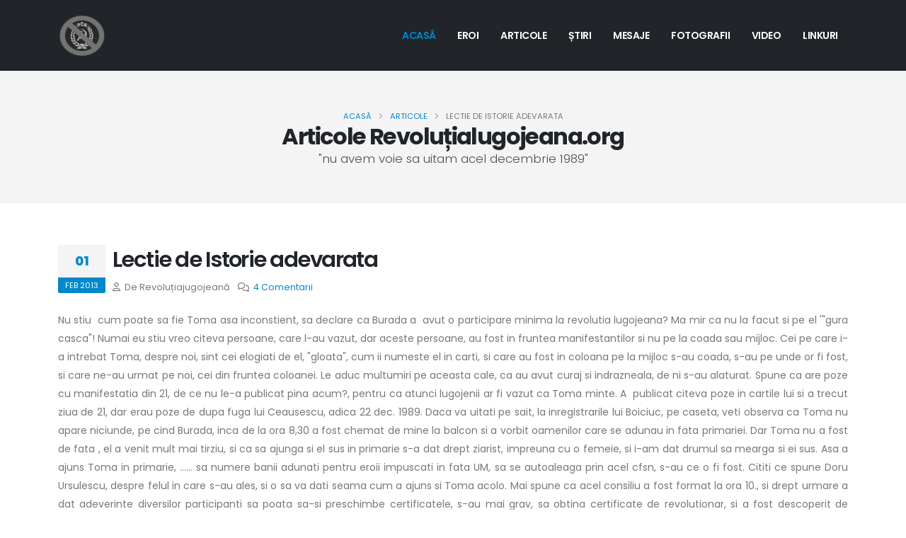

--- FILE ---
content_type: text/html; charset=UTF-8
request_url: https://www.revolutialugojeana.org/articol/lectie-de-istorie-adevarata.html
body_size: 5797
content:
<!DOCTYPE html>
<html lang="ro"
      data-style-switcher-options="{'showBordersStyle': true, 'showLayoutStyle': true, 'showBackgroundColor': true}">
<head>
    <meta charset="utf-8">
    <meta name="viewport" content="width=device-width, initial-scale=1">

    <title>Revoluția Lugojeana Articol - Lectie de Istorie adevarata</title>

    <meta name="verify-v1" content="eFO1j8z7BPcKRIe64CWa3vqqHPWpDLpRAQ3kb8eo0AU=" />
    <meta name="description" content="Lectie de Istorie adevarata" />
    <meta name="keywords" content="Lectie, de, Istorie, adevarata" />
    <meta name='robots' content='all,follow,deep' />
    <meta name='resource-type' content='document' />
    <meta name='revisit-after' content='1 days' />
    <meta name='rating' content='General' />
    <meta name="verify-v1" content="CKTGQR4HTfZByAIk+/1F6eHTh9r+ZbrUcbMecjdtucE=" />

    <meta name="author" content="echipa revoluțialugojeana">
    <!-- Favicon -->
    <link rel="shortcut icon" href="https://www.revolutialugojeana.org/storage/images/revolutia.ico" type="image/x-icon"/>
    <link rel="apple-touch-icon" href="https://www.revolutialugojeana.org/storage/images/logo.png">
    <!-- Mobile Metas -->
    <meta name="viewport" content="width=device-width, initial-scale=1, minimum-scale=1.0, shrink-to-fit=no">
    <!-- Web Fonts  -->
    <link id="googleFonts"
          href="https://fonts.googleapis.com/css?family=Poppins:300,400,500,600,700,800%7CShadows+Into+Light&display=swap"
          rel="stylesheet" type="text/css">

    <!-- Vendor CSS -->

    <link rel="preload" as="style" href="https://www.revolutialugojeana.org/build/assets/app-VtSTutkK.css" /><link rel="modulepreload" href="https://www.revolutialugojeana.org/build/assets/app-CqflisoM.js" /><link rel="stylesheet" href="https://www.revolutialugojeana.org/build/assets/app-VtSTutkK.css" data-navigate-track="reload" /><script type="module" src="https://www.revolutialugojeana.org/build/assets/app-CqflisoM.js" data-navigate-track="reload"></script></head>
<body data-plugin-page-transition>
<div class="body">
    <header id="header" class="header-dark header-no-border-bottom header-effect-shrink"
            data-plugin-options="{'stickyEnabled': true, 'stickyEffect': 'shrink', 'stickyEnableOnBoxed': true, 'stickyEnableOnMobile': false, 'stickyChangeLogo': true, 'stickyStartAt': 30, 'stickyHeaderContainerHeight': 70}">
        <div class="header-body border-top-0 bg-dark box-shadow-none">
            <div class="header-container container">
                <div class="header-row">
                    <div class="header-column">
                        <div class="header-row">
                            <div class="header-logo">
                                <a href="/">
                                    <img alt="Porto" width="68" height="60"
                                         src="https://www.revolutialugojeana.org/storage/images/logo.png">
                                </a>
                            </div>
                        </div>
                    </div>
                    <div class="header-column justify-content-end">
                        <div class="header-row">
                            <div
                                class="header-nav header-nav-links header-nav-dropdowns-dark header-nav-light-text order-2 order-lg-1">
                                <div
                                    class="header-nav-main header-nav-main-mobile-dark header-nav-main-square header-nav-main-dropdown-no-borders header-nav-main-effect-2 header-nav-main-sub-effect-1">
                                    <nav class="collapse">
                                        <ul class="nav nav-pills" id="mainNav">
                                            <li class="dropdown">
                                                <a class="dropdown-item dropdown-toggle active" href="/">
                                                    Acasă
                                                </a>
                                            </li>

                                            <li class="dropdown">
                                                <a class="dropdown-item dropdown-toggle" href="/eroi">
                                                    Eroi
                                                </a>
                                            </li>

                                            <li class="dropdown">
                                                <a class="dropdown-item dropdown-toggle" href="/articole">
                                                    Articole
                                                </a>
                                            </li>

                                            <li class="dropdown">
                                                <a class="dropdown-item dropdown-toggle" href="/stiri">
                                                    Știri
                                                </a>
                                            </li>
                                            <li class="dropdown">
                                                <a class="dropdown-item dropdown-toggle" href="/mesaje">
                                                    Mesaje
                                                </a>
                                            </li>
                                            <li class="dropdown">
                                                <a class="dropdown-item dropdown-toggle" href="/galerie">
                                                    Fotografii
                                                </a>
                                            </li>
                                            <li class="dropdown">
                                                <a class="dropdown-item dropdown-toggle" href="/video">
                                                    Video
                                                </a>
                                            </li>
                                            <li class="dropdown">
                                                <a class="dropdown-item dropdown-toggle" href="/linkuri">
                                                    Linkuri
                                                </a>
                                            </li>

                                        </ul>
                                    </nav>
                                </div>
                                <button class="btn header-btn-collapse-nav" data-bs-toggle="collapse"
                                        data-bs-target=".header-nav-main nav">
                                    <i class="fas fa-bars"></i>
                                </button>
                            </div>
                        </div>
                    </div>
                </div>
            </div>
        </div>
    </header>


    <div role="main" class="main">
            <section class="page-header page-header-modern bg-color-grey page-header-md">
    <div class="container">
        <div class="row">
            <div class="col-md-12 align-self-center p-static order-2 text-center">
                <h1 class="text-dark font-weight-bold text-8">Articole Revoluțialugojeana.org</h1>
                <span class="sub-title text-dark">&quot;nu avem voie sa uitam acel decembrie 1989&quot;</span>
            </div>
            <div class="col-md-12 align-self-center order-1">
                <ul class="breadcrumb d-block text-center">
                                            <li>
                                                            <a href="/">Acasă</a>
                                                    </li>
                                            <li>
                                                            <a href="/articole">Articole</a>
                                                    </li>
                                            <li>
                                                            Lectie de Istorie adevarata
                                                    </li>
                                    </ul>
            </div>
        </div>
    </div>
</section>

<div class="container py-4">

    <div class="row">
        <div class="col">
            <div class="blog-posts single-post">

                <article class="post post-large blog-single-post border-0 m-0 p-0">
                    <div class="post-date ms-0">
                        <span class="day">01</span>
                        <span class="month">Feb 2013</span>
                    </div>

                    <div class="post-content ms-0">

                        <h2 class="font-weight-semi-bold">
                            Lectie de Istorie adevarata
                        </h2>

                        <div class="post-meta">
                            <span><i class="far fa-user"></i> De Revoluțiajugojeană</span>
                            <span><i class="far fa-comments"></i> <a
                                    href="#commentarii">4 Comentarii</a></span>
                        </div>
                        <p style="text-align: justify;">Nu stiu&nbsp; cum poate sa fie Toma asa inconstient, sa declare ca Burada a&nbsp; avut o participare minima la revolutia lugojeana? Ma mir ca nu la facut si pe el '"gura casca"! Numai eu stiu vreo citeva persoane, care l-au vazut, dar aceste persoane, au fost in fruntea manifestantilor si nu pe la coada sau mijloc. Cei pe care i-a intrebat Toma, despre noi, sint cei elogiati de el, "gloata", cum ii numeste el in carti, si care au fost in coloana pe la mijloc s-au coada, s-au pe unde or fi fost, si care ne-au urmat pe noi, cei din fruntea coloanei. Le aduc multumiri pe aceasta cale, ca au avut curaj si indrazneala, de ni s-au alaturat. Spune ca are poze cu manifestatia din 21, de ce nu le-a publicat pina acum?, pentru ca atunci lugojenii ar fi vazut ca Toma minte. A&nbsp; publicat citeva poze in cartile lui si a trecut ziua de 21, dar erau poze de dupa fuga lui Ceausescu, adica 22 dec. 1989. Daca va uitati pe sait, la inregistrarile lui Boiciuc, pe caseta, veti observa ca Toma nu apare niciunde, pe cind Burada, inca de la ora 8,30 a fost chemat de mine la balcon si a vorbit oamenilor care se adunau in fata primariei. Dar Toma nu a fost de fata , el a venit mult mai tirziu, si ca sa ajunga si el sus in primarie s-a dat drept ziarist, impreuna cu o femeie, si i-am dat drumul sa mearga si ei sus. Asa a ajuns Toma in primarie, ...... sa numere banii adunati pentru eroii impuscati in fata UM, sa se autoaleaga prin acel cfsn, s-au ce o fi fost. Cititi ce spune Doru Ursulescu, despre felul in care s-au ales, si o sa va dati seama cum a ajuns si Toma acolo. Mai spune ca acel consiliu a fost format la ora 10., si drept urmare a dat adeverinte diversilor participanti sa poata sa-si preschimbe certificatele, s-au mai grav, sa obtina certificate de revolutionar, si a fost descoperit de secretarul de stat al SSPR-ului Costin G. (e postat si pe sait). Sa citeasca cu atentie declaratia lui Cliciovan, care si el a fost ales in acel consiliu,si care declara ca sa constituit dupa venirea de la UM. Cei care au fost atunci de fata isi aduc aminte ca s-a plecat din fata primariei, in frunte cu o delegatie aleasa, care urma sa negocieze cu UM, iar cind au ajuns acolo au aflat ca Ceausescu a fugit. Faceti oameni buni, o mica socoteala. Daca Ceausescu a fugit pe la 12,30, iar cind au ajuns Dinescu era la tv. si cerea ajutor, pina s-au intors la primarie, si s-au organizat, s-a facut exact ora "10" (13,30 normal). Atuncea, dupa revenirea la primarie, a inceput lupta pentru ciolan si au fortat primaria, oameni care cu 2 zile in urma nu i-am vazut la demonstratii. Cei care au fost atuncea de fata stiu ca nu vorbesc prostii, ca Toma in cartile lui. Stie el ca primul steag a fost luat de Cipi, de la cantina IURT, apoi am dat stema jos, si am pornit cu el in frunte. Ca dupa aceea i-a dat Cipi steagul lui Kurin, se vede pe 22 dec. 1989 cind au venit in fata primariei (Cipi, Kurin, Sandulescu, etc.) dupa ora 10. Noi eram deja la balcon si in fata primariei era deja adunati oameni. Toma nu stie ca el a venit mai tirziu si s-a lipit si el pe acolo. Nimic de condamnat la vremea aceea, nici dupa aceea. Dar cind a inceput impreuna cu Covaci, si Balint, sa iasa pe TV locala si in presa locala sa atace revolutionarii,atunci a fost si este de condamnat. El a denigrat revolutia lugojeana prin mistificarea adevarului, iar acuma cind cineva il trage de ureche, sare ca ars. Nu despre Burada s-au mine, s-au facut reportaje la TV ROMANIA TE IUBESC, ci despre 16 - 21, in frunte cu Balint, Toma, Covaci, care prin faptele lor, au adus jignire revolutionarilor, nu despre Burada s-au mine, se spune ca am fost arestati pentru scandal, ci despre presedintele lor 16-21, Balint. Nu despre Burada se spune ca a fabricat falsi revolutionari ci tot despre Balint, Toma, Covaci, caci ei sint lideri la 16-21. Nu Burada, ci altii au eliberat adeverinte false, nu Burada a scris in carti ca in fruntea manifestantilor a fost Balint, ci marele Toma, el a fost cel care a intoxicat lugojenii cu minciuni despre revolutia lugojeana. Nu stiu ce credibilitate mai are el in Lugoj, dar a stiut pe baza revolutiei sa-si faca o imagine de pe urma careia sa traga foloase, iar dupa aceea a inceput sa improaste cu noroi in cei care l-au ajutat. Dar toate au o limita si nu mai trebuie sa permitem acestor profitori ai revolutiei sa ne intoxice. Nu mai scriu mai mult ca i-mi fac rau, aducindu-mi aminte, ca puteam sa fiu eu in locul lui DANIEL BROCEA, ... ca apoi cei din "gloata" lui Toma sa culeaga laurii. RUSINE LOR INCA O DATA!!!....</p>
<div>&nbsp;</div>
<div>Radu Valentin.</div>
                        <div class="post-block mt-5 post-share">
                            <h4 class="mb-3">Distribuie</h4>

                            <!-- Go to www.addtoany.com to customize -->
                            <!-- AddToAny BEGIN -->
                            <div class="a2a_kit a2a_kit_size_32 a2a_default_style">
                                <a class="a2a_dd" href="https://www.addtoany.com/share"></a>
                                <a class="a2a_button_facebook"></a>
                                <a class="a2a_button_copy_link"></a>
                            </div>
                            <script async src="https://static.addtoany.com/menu/page.js"></script>
                            <!-- AddToAny END -->

                        </div>

                        <div id="commentarii" class="post-block mt-5 post-comments">
                            <h4 class="mb-3">Commentarii (4)</h4>

                            <ul class="comments">

                                                                    <li>
                                        <div class="comment">
                                            <div class="comment-block">
                                                <div class="comment-arrow"></div>
                                                <span class="comment-by">
																<strong>marin</strong>
															</span>
                                                <p><p>minciunile pe care le debitezi te vor ajunge din urma radu valentin. cred ca ai observat cum ti-am scris numele</p></p>
                                                <span class="date float-end">Feb 09, 2013 la 22:46</span>
                                            </div>
                                        </div>
                                    </li>
                                                                    <li>
                                        <div class="comment">
                                            <div class="comment-block">
                                                <div class="comment-arrow"></div>
                                                <span class="comment-by">
																<strong>radu valentin</strong>
															</span>
                                                <p><p style="text-align: justify;">I-mi pare rau de tine, MARINE, am impresia ca esti deja intoxiicat de "adevarurile" scrise de Toma, s-au poate esti vreun revolutionar, din cei noi facuti in curtea lui 16-21, si nu i-ti convin "MINCIUNILE" scrise de mine! Dar nu ai ce sa-i faci. Acuma este posibilitatea aceasta sa poti sa scrii, cam ce vrei, fara sa-ti plateasca altii, "capodoperele, s-au "falsurile", cum a procedat Toma cu,asa zisele, carti despre revolutia lugojeana. El a scris in ele doar sa apere interesele lui si a altora.cu stima, radu valentin.</p></p>
                                                <span class="date float-end">Feb 10, 2013 la 21:20</span>
                                            </div>
                                        </div>
                                    </li>
                                                                    <li>
                                        <div class="comment">
                                            <div class="comment-block">
                                                <div class="comment-arrow"></div>
                                                <span class="comment-by">
																<strong>MARIN</strong>
															</span>
                                                <p><p style="text-align: justify;">PENTRU CULTURA TA GENERALA, AFLA CA TOATE MARTURIILE AU FOST FACUTE PE BANDA MAGNETICA IN PERIOADA IAN -IUL 1990. ELE EXISTA, CA NU APARI TU, E ALTA PROBLEMA. POATE UMBLAI DUPA FEMEI CAND TOMA FACEA APEL LA TOTI CEI INPLICATI IN REVOLUTIA LUGOJEANA SA VINA LA REDACTIA ZIARULUI DRAPELUL SI SA DEPUNA MARTURIE.... DACA AI FI FOST VRE-O PERSONALITATE POATE UMBLA EL DUPA TINE ......ASA, NEICA NIMENI RADULE.</p></p>
                                                <span class="date float-end">Apr 21, 2013 la 00:27</span>
                                            </div>
                                        </div>
                                    </li>
                                                                    <li>
                                        <div class="comment">
                                            <div class="comment-block">
                                                <div class="comment-arrow"></div>
                                                <span class="comment-by">
																<strong>ADI</strong>
															</span>
                                                <p><p style="text-align: justify;">BD, si Vasii au facut mai bine zis fabricat multi revolutionari care le-o dat dreptul. Lingaii lor au ajuns rev pt fapte deosebite dar bine le-o facut ca le-or luat drepturile. Rusine sa le fie</p>
<p>&nbsp;</p></p>
                                                <span class="date float-end">May 27, 2013 la 14:49</span>
                                            </div>
                                        </div>
                                    </li>
                                
                            </ul>

                        </div>

                        <div class="post-block mt-5 post-leave-comment">
                            <h4 class="mb-3">Lasă un comentariu</h4>

                            <form class="contact-form p-4 rounded bg-color-grey"
                                  action="https://www.revolutialugojeana.org/articol/lectie-de-istorie-adevarata/comment"
                                  method="POST">
                                <input type="hidden" name="_token" value="AxLTMEy8vDv8MylhLLxON1Q5oKgzu0zKP4NqWs7E" autocomplete="off">                                                                                                <div class="p-2">
                                    <div class="row">
                                        <div class="form-group col-lg-6">
                                            <label class="form-label required font-weight-bold text-dark">
                                                Nume</label>
                                            <input type="text" value=""
                                                   name="nickname"
                                                   data-msg-required="Introduceti numele"
                                                   maxlength="100" class="form-control" required>
                                        </div>
                                    </div>
                                    <div class="row">
                                        <div class="form-group col">
                                            <label
                                                class="form-label required font-weight-bold text-dark">Commentariu</label>
                                            <textarea maxlength="5000"
                                                      data-msg-required="Please enter your message." rows="8"
                                                      class="form-control" name="content" required></textarea>
                                        </div>
                                    </div>
                                    <div class="row">
                                        <div class="form-group col mb-0">
                                            <input type="submit" value="Adaugă comentariu"
                                                   class="btn btn-primary btn-modern"
                                                   data-loading-text="Loading...">
                                        </div>
                                    </div>
                                </div>
                            </form>
                        </div>

                    </div>
                </article>

            </div>
        </div>
    </div>

</div>



    </div>
    <footer id="footer" class="mt-0">
        <div class="footer-copyright footer-copyright-style-2">
            <div class="container py-2">
                <div class="row py-4">
                    <div class="col d-flex align-items-center justify-content-center">
                        <p>© Copyright 2026. Toate drepturile rezervate.</p>
                    </div>
                </div>
            </div>
        </div>
    </footer>

    <!-- Vendor -->
    <script src="/storage/theme/vendor/plugins/js/plugins.min.js"></script>

    <!-- Theme Base, Components and Settings -->
    <script src="/storage/theme/js/theme.js"></script>

    <!-- Circle Flip Slideshow Script -->
    <script src="/storage/theme/vendor/circle-flip-slideshow/js/jquery.flipshow.min.js"></script>
    <!-- Current Page Views -->
    <script src="/storage/theme/js/views/view.home.js"></script>

    <!-- Theme Custom -->
    <script src="/storage/theme/js/custom.js"></script>

    <!-- Theme Initialization Files -->
    <script src="/storage/theme/js/theme.init.js"></script>

    <script type="text/javascript" src="/storage/theme/vendor/venobox/venobox.min.js"></script>

</body>
</html>


--- FILE ---
content_type: application/javascript
request_url: https://www.revolutialugojeana.org/storage/theme/js/theme.js
body_size: 48958
content:
/*
Name: 			Theme Base
Written by: 	Okler Themes - (http://www.okler.net)
Theme Version:	12.0.0
*/
// Theme
window.theme = {};

// Theme Common Functions
window.theme.fn = {

    getOptions(opts) {

        if (typeof (opts) == 'object') {

            return opts;

        } else if (typeof (opts) == 'string') {

            try {
                return JSON.parse(opts.replace(/'/g, '"').replace(';', ''));
            } catch (e) {
                return {};
            }

        } else {

            return {};

        }

    },

    execPluginFunction(functionName, context) {
        const args = Array.prototype.slice.call(arguments, 2);
        const namespaces = functionName.split(".");
        const func = namespaces.pop();

        for (let i = 0; i < namespaces.length; i++) {
            context = context[namespaces[i]];
        }

        return context[func](...args);
    },

    intObs(selector, functionName, intObsOptions, alwaysObserve) {
        const $el = document.querySelectorAll(selector);
        let intersectionObserverOptions = {
            rootMargin: '0px 0px 200px 0px'
        };

        if (Object.keys(intObsOptions).length) {
            intersectionObserverOptions = $.extend(intersectionObserverOptions, intObsOptions);
        }

        const observer = new IntersectionObserver(entries => {
            for (const entry of entries) {
                if (entry.intersectionRatio > 0) {
                    if (typeof functionName === 'string') {
                        const func = Function('return ' + functionName)();
                    } else {
                        const callback = functionName;

                        callback.call($(entry.target));
                    }

                    // Unobserve
                    if (!alwaysObserve) {
                        observer.unobserve(entry.target);
                    }

                }
            }
        }, intersectionObserverOptions);

        $($el).each(function () {
            observer.observe($(this)[0]);
        });
    },

    intObsInit(selector, functionName) {
        const $el = document.querySelectorAll(selector);
        const intersectionObserverOptions = {
            rootMargin: '200px'
        };

        const observer = new IntersectionObserver(entries => {
            for (const entry of entries) {
                if (entry.intersectionRatio > 0) {
                    const $this = $(entry.target);
                    let opts;

                    const pluginOptions = theme.fn.getOptions($this.data('plugin-options'));
                    if (pluginOptions)
                        opts = pluginOptions;

                    theme.fn.execPluginFunction(functionName, $this, opts);

                    // Unobserve
                    observer.unobserve(entry.target);
                }
            }
        }, intersectionObserverOptions);

        $($el).each(function () {
            observer.observe($(this)[0]);
        });
    },

    dynIntObsInit(selector, functionName, pluginDefaults) {
        const $el = document.querySelectorAll(selector);

        $($el).each(function () {
            const $this = $(this);
            let opts;

            const pluginOptions = theme.fn.getOptions($this.data('plugin-options'));
            if (pluginOptions)
                opts = pluginOptions;

            const mergedPluginDefaults = theme.fn.mergeOptions(pluginDefaults, opts);

            const intersectionObserverOptions = {
                rootMargin: theme.fn.getRootMargin(functionName, mergedPluginDefaults),
                threshold: 0
            };

            if (!mergedPluginDefaults.forceInit) {

                const observer = new IntersectionObserver(entries => {
                    for (const entry of entries) {
                        if (entry.intersectionRatio > 0) {
                            theme.fn.execPluginFunction(functionName, $this, mergedPluginDefaults);

                            // Unobserve
                            observer.unobserve(entry.target);
                        }
                    }
                }, intersectionObserverOptions);

                observer.observe($this[0]);

            } else {
                theme.fn.execPluginFunction(functionName, $this, mergedPluginDefaults);
            }
        });
    },

    getRootMargin(plugin, {accY}) {
        switch (plugin) {
            case 'themePluginCounter':
                return accY ? `0px 0px ${accY}px 0px` : '0px 0px 200px 0px';
                break;

            case 'themePluginAnimate':
                return accY ? `0px 0px ${accY}px 0px` : '0px 0px 200px 0px';
                break;

            case 'themePluginIcon':
                return accY ? `0px 0px ${accY}px 0px` : '0px 0px 200px 0px';
                break;

            case 'themePluginRandomImages':
                return accY ? `0px 0px ${accY}px 0px` : '0px 0px 200px 0px';
                break;

            default:
                return '0px 0px 200px 0px';
                break;
        }
    },

    mergeOptions(obj1, obj2) {
        const obj3 = {};

        for (var attrname in obj1) {
            obj3[attrname] = obj1[attrname];
        }
        for (var attrname in obj2) {
            obj3[attrname] = obj2[attrname];
        }

        return obj3;
    },

    execOnceTroughEvent($el, event, callback) {
        const self = this, dataName = self.formatDataName(event);

        $($el).on(event, function () {
            if (!$(this).data(dataName)) {

                // Exec Callback Function
                callback.call($(this));

                // Add data name
                $(this).data(dataName, true);

                // Unbind event
                $(this).off(event);
            }
        });

        return this;
    },

    execOnceTroughWindowEvent($el, event, callback) {
        const self = this, dataName = self.formatDataName(event);

        $($el).on(event, function () {
            if (!$(this).data(dataName)) {

                // Exec Callback Function
                callback();

                // Add data name
                $(this).data(dataName, true);

                // Unbind event
                $(this).off(event);
            }
        });

        return this;
    },

    formatDataName(name) {
        name = name.replace('.', '');
        return name;
    },

    isElementInView($el) {
        const rect = $el[0].getBoundingClientRect();

        return (
            rect.top <= (window.innerHeight / 3)
        );
    },

    getScripts(arr, path) {
        const _arr = $.map(arr, scr => $.getScript((path || "") + scr));

        _arr.push($.Deferred(({resolve}) => {
            $(resolve);
        }));

        return $.when(..._arr);
    },

    showErrorMessage(title, content) {

        $('.modalThemeErrorMessage').remove();
        $('body').append('<div class="modal fade" id="modalThemeErrorMessage" aria-hidden="true" tabindex="-1"><div class="modal-dialog modal-dialog-centered"><div class="modal-content"><div class="modal-header"><h5 class="modal-title">' + title + '</h5><button type="button" class="btn-close" data-bs-dismiss="modal" aria-label="Close"></button></div><div class="modal-body">' + content + '</div><div class="modal-footer"><button type="button" class="btn btn-primary" data-bs-dismiss="modal">Close</button></div></div></div></div>');

        var modalThemeErrorMessage = document.getElementById('modalThemeErrorMessage');
        var modalThemeErrorMessage = bootstrap.Modal.getOrCreateInstance(modalThemeErrorMessage);
        modalThemeErrorMessage.show();

    }

};

(((theme = {}, $) => {
    /*
	Local Environment Warning
	*/
    try {
        if ("file://" === location.origin) {
            if ($('[data-icon]').length || $('iframe').length) {

                theme.fn.showErrorMessage('Local Environment Warning', 'SVG Objects, Icons, YouTube and Vimeo Videos might not show correctly on local environment. For better result, please preview on a server.');

            }
        }
    } catch (e) {
    }

    /*
	Browser Selector
	*/
    $.extend({

        browserSelector() {

            // jQuery.browser.mobile (http://detectmobilebrowser.com/)
            (a => {
                (jQuery.browser = jQuery.browser || {}).mobile = /(android|bb\d+|meego).+mobile|avantgo|bada\/|blackberry|blazer|compal|elaine|fennec|hiptop|iemobile|ip(hone|od)|iris|kindle|lge |maemo|midp|mmp|mobile.+firefox|netfront|opera m(ob|in)i|palm( os)?|phone|p(ixi|re)\/|plucker|pocket|psp|series(4|6)0|symbian|treo|up\.(browser|link)|vodafone|wap|windows (ce|phone)|xda|xiino/i.test(a) || /1207|6310|6590|3gso|4thp|50[1-6]i|770s|802s|a wa|abac|ac(er|oo|s\-)|ai(ko|rn)|al(av|ca|co)|amoi|an(ex|ny|yw)|aptu|ar(ch|go)|as(te|us)|attw|au(di|\-m|r |s )|avan|be(ck|ll|nq)|bi(lb|rd)|bl(ac|az)|br(e|v)w|bumb|bw\-(n|u)|c55\/|capi|ccwa|cdm\-|cell|chtm|cldc|cmd\-|co(mp|nd)|craw|da(it|ll|ng)|dbte|dc\-s|devi|dica|dmob|do(c|p)o|ds(12|\-d)|el(49|ai)|em(l2|ul)|er(ic|k0)|esl8|ez([4-7]0|os|wa|ze)|fetc|fly(\-|_)|g1 u|g560|gene|gf\-5|g\-mo|go(\.w|od)|gr(ad|un)|haie|hcit|hd\-(m|p|t)|hei\-|hi(pt|ta)|hp( i|ip)|hs\-c|ht(c(\-| |_|a|g|p|s|t)|tp)|hu(aw|tc)|i\-(20|go|ma)|i230|iac( |\-|\/)|ibro|idea|ig01|ikom|im1k|inno|ipaq|iris|ja(t|v)a|jbro|jemu|jigs|kddi|keji|kgt( |\/)|klon|kpt |kwc\-|kyo(c|k)|le(no|xi)|lg( g|\/(k|l|u)|50|54|\-[a-w])|libw|lynx|m1\-w|m3ga|m50\/|ma(te|ui|xo)|mc(01|21|ca)|m\-cr|me(rc|ri)|mi(o8|oa|ts)|mmef|mo(01|02|bi|de|do|t(\-| |o|v)|zz)|mt(50|p1|v )|mwbp|mywa|n10[0-2]|n20[2-3]|n30(0|2)|n50(0|2|5)|n7(0(0|1)|10)|ne((c|m)\-|on|tf|wf|wg|wt)|nok(6|i)|nzph|o2im|op(ti|wv)|oran|owg1|p800|pan(a|d|t)|pdxg|pg(13|\-([1-8]|c))|phil|pire|pl(ay|uc)|pn\-2|po(ck|rt|se)|prox|psio|pt\-g|qa\-a|qc(07|12|21|32|60|\-[2-7]|i\-)|qtek|r380|r600|raks|rim9|ro(ve|zo)|s55\/|sa(ge|ma|mm|ms|ny|va)|sc(01|h\-|oo|p\-)|sdk\/|se(c(\-|0|1)|47|mc|nd|ri)|sgh\-|shar|sie(\-|m)|sk\-0|sl(45|id)|sm(al|ar|b3|it|t5)|so(ft|ny)|sp(01|h\-|v\-|v )|sy(01|mb)|t2(18|50)|t6(00|10|18)|ta(gt|lk)|tcl\-|tdg\-|tel(i|m)|tim\-|t\-mo|to(pl|sh)|ts(70|m\-|m3|m5)|tx\-9|up(\.b|g1|si)|utst|v400|v750|veri|vi(rg|te)|vk(40|5[0-3]|\-v)|vm40|voda|vulc|vx(52|53|60|61|70|80|81|83|85|98)|w3c(\-| )|webc|whit|wi(g |nc|nw)|wmlb|wonu|x700|yas\-|your|zeto|zte\-/i.test(a.substr(0, 4))
            })(navigator.userAgent || navigator.vendor || window.opera);

            // Touch
            const hasTouch = 'ontouchstart' in window || navigator.msMaxTouchPoints;

            const u = navigator.userAgent, ua = u.toLowerCase(), is = t => ua.includes(t), g = 'gecko',
                w = 'webkit', s = 'safari', o = 'opera', h = document.documentElement,
                b = [(!(/opera|webtv/i.test(ua)) && /msie\s(\d)/.test(ua)) ? (`ie ie${parseFloat(navigator.appVersion.split("MSIE")[1])}`) : is('firefox/2') ? `${g} ff2` : is('firefox/3.5') ? `${g} ff3 ff3_5` : is('firefox/3') ? `${g} ff3` : is('gecko/') ? g : is('opera') ? o + (/version\/(\d+)/.test(ua) ? ` ${o}${RegExp.jQuery1}` : (/opera(\s|\/)(\d+)/.test(ua) ? ` ${o}${RegExp.jQuery2}` : '')) : is('konqueror') ? 'konqueror' : is('chrome') ? `${w} chrome` : is('iron') ? `${w} iron` : is('applewebkit/') ? `${w} ${s}${/version\/(\d+)/.test(ua) ? ` ${s}${RegExp.jQuery1}` : ''}` : is('mozilla/') ? g : '', is('j2me') ? 'mobile' : is('iphone') ? 'iphone' : is('ipod') ? 'ipod' : is('mac') ? 'mac' : is('darwin') ? 'mac' : is('webtv') ? 'webtv' : is('win') ? 'win' : is('freebsd') ? 'freebsd' : (is('x11') || is('linux')) ? 'linux' : '', 'js'];

            let c = b.join(' ');

            if ($.browser.mobile) {
                c += ' mobile';
            }

            if (hasTouch) {
                c += ' touch';
            }

            h.className += ` ${c}`;

            // Edge Detect
            const isEdge = /Edge/.test(navigator.userAgent);

            if (isEdge) {
                $('html').removeClass('chrome').addClass('edge');
            }

            // Dark and Boxed Compatibility
            if ($('body').hasClass('dark')) {
                $('html').addClass('dark');
            }

            if ($('body').hasClass('boxed')) {
                $('html').addClass('boxed');
            }

        }

    });

    $.browserSelector();

    /*
	Browser Workarounds
	*/
    if (/iPad|iPhone|iPod/.test(navigator.platform)) {

        // iPad/Iphone/iPod Hover Workaround
        $(document).ready($ => {
            $('.thumb-info').attr('onclick', 'return true');
        });
    }

    /*
	Tabs
	*/
    if ($('a[data-bs-toggle="tab"]').length) {
        $('a[data-bs-toggle="tab"]').on('shown.bs.tab', function ({target}) {
            const $tabPane = $($(target).attr('href'));

            // Carousel Refresh
            if ($tabPane.length) {
                $tabPane.find('.owl-carousel').trigger('refresh.owl.carousel');
            }

            // Change Active Class
            $(this).parents('.nav-tabs').find('.active').removeClass('active');
            $(this).addClass('active').parent().addClass('active');
        });

        if (window.location.hash) {
            $(window).on('load', () => {
                if (window.location.hash !== '*' && $(window.location.hash).get(0)) {
                    new bootstrap.Tab($('a.nav-link[href="' + window.location.hash + '"]:not([data-hash])')[0]).show();
                }
            });
        }
    }

    /*
	On Load Scroll
	*/
    if (!$('html').hasClass('disable-onload-scroll') && window.location.hash && !['#*'].includes(window.location.hash)) {

        window.scrollTo(0, 0);

        $(window).on('load', () => {
            setTimeout(() => {
                const target = window.location.hash;
                let offset = ($(window).width() < 768) ? 180 : 90;

                if (!$(target).length) {
                    return;
                }

                if ($("a[href$='" + window.location.hash + "']").is('[data-hash-offset]')) {
                    offset = parseInt($("a[href$='" + window.location.hash + "']").first().attr('data-hash-offset'));
                } else if ($("html").is('[data-hash-offset]')) {
                    offset = parseInt($("html").attr('data-hash-offset'));
                }

                if (isNaN(offset)) {
                    offset = 0;
                }

                $('body').addClass('scrolling');

                $('html, body').animate({
                    scrollTop: $(target).offset().top - offset
                }, 600, 'easeOutQuad', () => {
                    $('body').removeClass('scrolling');
                });
            }, 1);
        });
    }

    /*
	* Text Rotator
	*/
    $.fn.extend({
        textRotator(options) {

            const defaults = {
                fadeSpeed: 500,
                pauseSpeed: 100,
                child: null
            };

            var options = $.extend(defaults, options);

            return this.each(function () {
                const o = options;
                const obj = $(this);
                const items = $(obj.children(), obj);
                items.each(function () {
                    $(this).hide();
                })
                if (!o.child) {
                    var next = $(obj).children(':first');
                } else {
                    var next = o.child;
                }
                $(next).fadeIn(o.fadeSpeed, () => {
                    $(next).delay(o.pauseSpeed).fadeOut(o.fadeSpeed, function () {
                        let next = $(this).next();
                        if (next.length == 0) {
                            next = $(obj).children(':first');
                        }
                        $(obj).textRotator({
                            child: next,
                            fadeSpeed: o.fadeSpeed,
                            pauseSpeed: o.pauseSpeed
                        });
                    })
                });
            });
        }
    });

    /*
	* Notice Top bar
	*/
    const $noticeTopBar = {
        $wrapper: $('.notice-top-bar'),
        $closeBtn: $('.notice-top-bar-close'),
        $header: $('#header'),
        $body: $('.body'),
        init() {
            const self = this;

            if (!$.cookie('portoNoticeTopBarClose')) {
                self
                    .build()
                    .events();
            } else {
                self.$wrapper.parent().prepend('<!-- Notice Top Bar removed by cookie -->');
                self.$wrapper.remove();
            }

            return this;
        },
        build() {
            const self = this;

            $(window).on('load', () => {
                setTimeout(() => {
                    self.$body.css({
                        'margin-top': self.$wrapper.outerHeight(),
                        'transition': 'ease margin 300ms'
                    });

                    $('#noticeTopBarContent').textRotator({
                        fadeSpeed: 500,
                        pauseSpeed: 5000
                    });

                    if (['absolute', 'fixed'].includes(self.$header.css('position'))) {
                        self.$header.css({
                            'top': self.$wrapper.outerHeight(),
                            'transition': 'ease top 300ms'
                        });
                    }

                    $(window).trigger('notice.top.bar.opened');

                }, 1000);
            });

            return this;
        },
        events() {
            const self = this;

            self.$closeBtn.on('click', e => {
                e.preventDefault();

                self.$body.animate({
                    'margin-top': 0,
                }, 300, () => {
                    self.$wrapper.remove();
                    self.saveCookie();
                });

                if (['absolute', 'fixed'].includes(self.$header.css('position'))) {
                    self.$header.animate({
                        top: 0
                    }, 300);
                }

                // When header has shrink effect
                if (self.$header.hasClass('header-effect-shrink')) {
                    self.$header.find('.header-body').animate({
                        top: 0
                    }, 300);
                }

                $(window).trigger('notice.top.bar.closed');
            });

            return this;
        },
        checkCookie() {
            const self = this;

            if ($.cookie('portoNoticeTopBarClose')) {
                return true;
            } else {
                return false;
            }

            return this;
        },
        saveCookie() {
            const self = this;

            $.cookie('portoNoticeTopBarClose', true);

            return this;
        }
    };

    if ($('.notice-top-bar').length) {
        $noticeTopBar.init();
    }

    /*
	* Image Hotspots
	*/
    if ($('.image-hotspot').length) {
        $('.image-hotspot')
            .append('<span class="ring"></span>')
            .append('<span class="circle"></span>');
    }

    /*
	* Reading Progress
	*/
    if ($('.progress-reading').length) {

        function updateScrollProgress() {
            const pixels = $(document).scrollTop();
            pageHeight = $(document).height() - $(window).height()
            progress = 100 * pixels / pageHeight;

            $('.progress-reading .progress-bar').width(parseInt(progress) + "%");
        }

        $(document).on('scroll ready', () => {
            updateScrollProgress();
        });

        $(document).ready(() => {
            $(window).afterResize(() => {
                updateScrollProgress();
            });
        });

    }

    /*
	* Page Transition
	*/
    if ($('body[data-plugin-page-transition]').length) {

        let link_click = false;

        $(document).on('click', 'a', function (e) {
            link_click = $(this);
        });

        $(window).on("beforeunload", e => {
            if (typeof link_click === 'object') {
                const href = link_click.attr('href');

                if (href.indexOf('mailto:') != 0 && href.indexOf('tel:') != 0 && !link_click.data('rm-from-transition')) {
                    $('body').addClass('page-transition-active');
                }
            }
        });

        $(window).on("pageshow", ({persisted, originalEvent}) => {
            if (persisted || originalEvent.persisted) {
                if ($('html').hasClass('safari')) {
                    window.location.reload();
                }

                $('body').removeClass('page-transition-active');
            }
        });
    }

    /*
	* Clone Element
	*/
    if ($('[data-clone-element]').length) {

        $('[data-clone-element]').each(function () {

            const $el = $(this), content = $el.html(), qty = $el.attr('data-clone-element');

            for (let i = 0; i < qty; i++) {
                $el.html($el.html() + content);
            }

        });

    }

    if ($('[data-clone-element-to]').length) {

        $('[data-clone-element-to]').each(function () {

            const $el = $(this);
            const content = $el.html();
            const $to = $($el.attr('data-clone-element-to'));

            $to.html($to.html() + content);

        });

    }

    /*
	* Thumb Info Floating Caption
	*/
    $('.thumb-info-floating-caption').each(function () {

        $(this)
            .addClass('thumb-info-floating-element-wrapper')
            .append('<span class="thumb-info-floating-element thumb-info-floating-caption-title d-none">' + $(this).data('title') + '</span>');

        if ($(this).data('type')) {
            $('.thumb-info-floating-caption-title', $(this))
                .append('<div class="thumb-info-floating-caption-type">' + $(this).data('type') + '</div>')
                .css({
                    'padding-bottom': 22
                });
        }

        if ($(this).hasClass('thumb-info-floating-caption-clean')) {
            $('.thumb-info-floating-element', $(this)).addClass('bg-transparent');
        }

    });

    /*
	* Thumb Info Floating Element
	*/
    if ($('.thumb-info-floating-element-wrapper').length) {

        if (typeof gsap !== 'undefined') {

            $('.thumb-info-floating-element-wrapper').on('mouseenter', function ({clientX, clientY}) {

                if (!$(this).data('offset')) {
                    $(this).data('offset', 0);
                }

                const offset = parseInt($(this).data('offset'));

                $('.thumb-info-floating-element-clone').remove();

                $('.thumb-info-floating-element', $(this)).clone().addClass('thumb-info-floating-element-clone p-fixed p-events-none').attr('style', 'transform: scale(0.1);').removeClass('d-none').appendTo('body');

                $('.thumb-info-floating-element-clone').css({
                    left: clientX + (offset),
                    top: clientY + (offset)
                }).fadeIn(300);

                gsap.to('.thumb-info-floating-element-clone', 0.5, {
                    css: {
                        scaleX: 1,
                        scaleY: 1
                    }
                });

                $(document).off('mousemove').on('mousemove', ({clientX, clientY}) => {

                    gsap.to('.thumb-info-floating-element-clone', 0.5, {
                        css: {
                            left: clientX + (offset),
                            top: clientY + (offset)
                        }
                    });

                });

            }).on('mouseout', () => {

                gsap.to('.thumb-info-floating-element-clone', 0.5, {
                    css: {
                        scaleX: 0.5,
                        scaleY: 0.5,
                        opacity: 0
                    }
                });

            });

        } else {
            theme.fn.showErrorMessage('Failed to Load File', 'Failed to load: GSAP - Include the following file(s): (vendor/gsap/gsap.min.js)');
        }

    }

    /*
	* Thumb Info Direction Aware
	*/
    $(window).on('load', () => {
        $('.thumb-info-wrapper-direction-aware').each(function () {
            $(this).hoverdir({
                speed: 300,
                easing: 'ease',
                hoverDelay: 0,
                inverse: false,
                hoverElem: '.thumb-info-wrapper-overlay'
            });
        });
    });

    /*
	* Thumb Info Container Full
	*/
    $('.thumb-info-container-full-img').each(function () {

        const $container = $(this);

        $('[data-full-width-img-src]', $container).each(function () {
            const uniqueId = 'img' + Math.floor(Math.random() * 10000);
            $(this).attr('data-rel', uniqueId);

            $container.append('<div style="background-image: url(' + $(this).attr('data-full-width-img-src') + ');" id="' + uniqueId + '" class="thumb-info-container-full-img-large opacity-0"></div>');
        });

        $('.thumb-info', $container).on('mouseenter', function (e) {
            $('.thumb-info-container-full-img-large').removeClass('active');
            $('#' + $(this).attr('data-rel')).addClass('active');
        });

    });

    /*
	* Toggle Text Click
	*/
    $('[data-toggle-text-click]').on('click', function () {
        $(this).text(function (i, text) {
            return text === $(this).attr('data-toggle-text-click') ? $(this).attr('data-toggle-text-click-alt') : $(this).attr('data-toggle-text-click');
        });
    });

    /*
	* Toggle Class
	*/
    $('[data-toggle-class]').on('click', function (e) {
        e.preventDefault();

        $(this).toggleClass($(this).data('toggle-class'));
    });

    /*
	* Shape Divider Aspect Ratio
	*/
    if ($('.shape-divider').length) {
        aspectRatioSVG();
        $(window).on('resize', () => {
            aspectRatioSVG();
        });
    }

    /*
	* Shape Divider Animated
	*/
    if ($('.shape-divider-horizontal-animation').length) {
        theme.fn.intObs('.shape-divider-horizontal-animation', function () {
            for (let i = 0; i <= 1; i++) {
                const svgClone = $(this).find('svg:nth-child(1)').clone();

                $(this).append(svgClone)
            }

            $(this).addClass('start');
        }, {});
    }

    /*
	* Shape Divider - SVG Aspect Ratio
	*/
    function aspectRatioSVG() {
        if ($(window).width() < 1950) {
            $('.shape-divider svg[preserveAspectRatio]').each(function () {
                if (!$(this).parent().hasClass('shape-divider-horizontal-animation')) {
                    $(this).attr('preserveAspectRatio', 'xMinYMin');
                } else {
                    $(this).attr('preserveAspectRatio', 'none');
                }
            });
        } else {
            $('.shape-divider svg[preserveAspectRatio]').each(function () {
                $(this).attr('preserveAspectRatio', 'none');
            });
        }
    }

    /*
	* Content Switcher
	*/
    $('[data-content-switcher]').on('change', function (e, v) {
        const switcherRel = ($(this).is(':checked') ? '1' : '2'),
            switcherId = $(this).attr('data-content-switcher-content-id');

        $('[data-content-switcher-id=' + switcherId + ']').addClass('initialized').removeClass('active');

        const $activeEl = $('[data-content-switcher-id=' + switcherId + '][data-content-switcher-rel=' + switcherRel + ']');

        $activeEl.addClass('active');

        $activeEl.parent().css('height', $activeEl.height());
    });

    $('[data-content-switcher]').trigger('change');

    /*
	* Dynamic Height
	*/
    var $window = $(window);
    $window.on('resize dynamic.height.resize', () => {
        $('[data-dynamic-height]').each(function () {
            const $this = $(this),
                values = JSON.parse($this.data('dynamic-height').replace(/'/g, '"').replace(';', ''));

            // XS
            if ($window.width() < 576) {
                $this.height(values[4]);
            }

            // SM
            if ($window.width() > 575 && $window.width() < 768) {
                $this.height(values[3]);
            }

            // MD
            if ($window.width() > 767 && $window.width() < 992) {
                $this.height(values[2]);
            }

            // LG
            if ($window.width() > 991 && $window.width() < 1200) {
                $this.height(values[1]);
            }

            // XS
            if ($window.width() > 1199) {
                $this.height(values[0]);
            }
        });
    });

    // Mobile First Load
    if ($window.width() < 992) {
        $window.trigger('dynamic.height.resize');
    }

    /*
	* Video - Trigger Play
	*/
    if ($('[data-trigger-play-video]').length) {
        theme.fn.execOnceTroughEvent('[data-trigger-play-video]', 'mouseover.trigger.play.video', function () {
            const $video = $($(this).data('trigger-play-video'));

            $(this).on('click', function (e) {
                e.preventDefault();

                if ($(this).data('trigger-play-video-remove') == 'yes') {
                    $(this).animate({
                        opacity: 0
                    }, 300, function () {
                        $video[0].play();

                        $(this).remove();
                    });
                } else {
                    setTimeout(() => {
                        $video[0].play();
                    }, 300);
                }
            });
        });
    }

    /*
	* Video - Auto Play
	*/
    if ($('video[data-auto-play]').length) {
        $(window).on('load', () => {
            $('video[data-auto-play]').each(function () {
                const $video = $(this);

                setTimeout(() => {
                    if ($('#' + $video.attr('id')).length) {
                        if ($('[data-trigger-play-video="#' + $video.attr('id') + '"]').data('trigger-play-video-remove') == 'yes') {
                            $('[data-trigger-play-video="#' + $video.attr('id') + '"]').animate({
                                opacity: 0
                            }, 300, () => {
                                $video[0].play();

                                $('[data-trigger-play-video="#' + $video.attr('id') + '"]').remove();
                            });
                        } else {
                            setTimeout(() => {
                                $video[0].play();
                            }, 300);
                        }
                    }
                }, 100);

            });
        });
    }

    /*
	* Remove min height after the load of page
	*/
    if ($('[data-remove-min-height]').length) {
        $(window).on('load', () => {
            $('[data-remove-min-height]').each(function () {
                $(this).css({
                    'min-height': 0
                });
            });
        });
    }

    /*
	* Lazy Load Background Images (with lazySizes plugin)
	*/
    document.addEventListener('lazybeforeunveil', ({target}) => {
        const bg = target.getAttribute('data-bg-src');
        if (bg) {
            target.style.backgroundImage = 'url(' + bg + ')';
        }
    });

    /*
	* Title Border
	*/
    if ($('[data-title-border]').length) {

        const $pageHeaderTitleBorder = $('<span class="page-header-title-border"></span>'),
            $pageHeaderTitle = $('[data-title-border]'), $window = $(window);

        $pageHeaderTitle.before($pageHeaderTitleBorder);

        const setPageHeaderTitleBorderWidth = () => {
            $pageHeaderTitleBorder.width($pageHeaderTitle.width());
        };

        $window.afterResize(() => {
            setPageHeaderTitleBorderWidth();
        });

        setPageHeaderTitleBorderWidth();

        $pageHeaderTitleBorder.addClass('visible');
    }

    /*
	* Footer Reveal
	*/
    ($ => {
        const $footerReveal = {
            $wrapper: $('.footer-reveal'),
            init() {
                const self = this;

                self.build();
                self.events();
            },
            build() {
                const self = this, footer_height = self.$wrapper.outerHeight(true),
                    window_height = ($(window).height() - $('.header-body').height());

                if (footer_height > window_height) {
                    $('#footer').removeClass('footer-reveal');
                    $('body').css('margin-bottom', 0);
                } else {
                    $('#footer').addClass('footer-reveal');
                    $('body').css('margin-bottom', footer_height);
                }

            },
            events() {
                const self = this, $window = $(window);

                $window.on('load', () => {
                    $window.afterResize(() => {
                        self.build();
                    });
                });
            }
        };

        if ($('.footer-reveal').length) {
            $footerReveal.init();
        }
    })(jQuery);

    /*
	* Re-Init Plugin
	*/
    if ($('[data-reinit-plugin]').length) {
        $('[data-reinit-plugin]').on('click', function (e) {
            e.preventDefault();

            const pluginInstance = $(this).data('reinit-plugin'),
                pluginFunction = $(this).data('reinit-plugin-function'),
                pluginElement = $(this).data('reinit-plugin-element'),
                pluginOptions = theme.fn.getOptions($(this).data('reinit-plugin-options'));

            $(pluginElement).data(pluginInstance).destroy();

            setTimeout(() => {
                theme.fn.execPluginFunction(pluginFunction, $(pluginElement), pluginOptions);
            }, 1000);

        });
    }

    /*
	* Simple Copy To Clipboard
	*/
    if ($('[data-copy-to-clipboard]').length) {
        theme.fn.intObs('[data-copy-to-clipboard]', function () {
            const $this = $(this);

            $this.wrap('<div class="copy-to-clipboard-wrapper position-relative"></div>');

            const $copyButton = $('<a href="#" class="btn btn-primary btn-px-2 py-1 text-0 position-absolute top-8 right-8">COPY</a>');
            $this.parent().prepend($copyButton);

            $copyButton.on('click', function (e) {
                e.preventDefault();

                const $btn = $(this), $temp = $('<textarea class="d-block opacity-0" style="height: 0;">');

                $btn.parent().append($temp);

                $temp.val($this.text());

                $temp[0].select();
                $temp[0].setSelectionRange(0, 99999);

                document.execCommand("copy");

                $btn.addClass('copied');
                setTimeout(() => {
                    $btn.removeClass('copied');
                }, 1000);

                $temp.remove();
            });
        }, {
            rootMargin: '0px 0px 0px 0px'
        });
    }

    /*
	* Marquee
	*/
    if ($('.marquee').length && $.isFunction($.fn.marquee)) {
        $('.marquee').marquee({
            duration: 5000,
            gap: 0,
            delayBeforeStart: 0,
            direction: 'left',
            duplicated: true
        });
    }

    /*
	* Style Switcher Open Loader Button
	*/
    if ($('.style-switcher-open-loader').length) {

        const urlParams = new URLSearchParams(window.location.search);

        let hideStyleSwitcherAfterShow = false;

        $('.style-switcher-open-loader').on('click', function (e) {
            e.preventDefault();

            const $this = $(this);

            // Add Spinner to icon
            $this.addClass('style-switcher-open-loader-loading');

            const basePath = $(this).data('base-path'), skinSrc = $(this).data('skin-src');

            const script1 = document.createElement("script");
            script1.src = basePath + "master/style-switcher/style.switcher.localstorage.js";

            const script2 = document.createElement("script");
            script2.src = basePath + "master/style-switcher/style.switcher.js";
            script2.id = "styleSwitcherScript";
            script2.setAttribute('data-base-path', basePath);
            script2.setAttribute('data-skin-src', skinSrc);

            script2.onload = () => {
                setTimeout(() => {
                    // Trigger a click to open the style switcher sidebar
                    function checkIfReady() {
                        if (!$('.style-switcher-open').length) {
                            window.setTimeout(checkIfReady, 100);
                        } else {
                            $('.style-switcher-open').trigger('click');

                            if (hideStyleSwitcherAfterShow) {
                                setTimeout(() => {
                                    $('.style-switcher-open').trigger('click');
                                }, 2000);
                            }
                        }
                    }

                    checkIfReady();

                }, 500);
            }

            document.body.appendChild(script1);
            document.body.appendChild(script2);

        });

        let htmlDataOptions = $('html').data('style-switcher-options');
        let showSwitcher = false;

        if (htmlDataOptions) {
            htmlDataOptions = htmlDataOptions.replace(/'/g, '"');

            if (JSON.parse(htmlDataOptions).showSwitcher) {
                showSwitcher = true;
            }

            if (JSON.parse(htmlDataOptions).hideStyleSwitcherAfterShow) {
                hideStyleSwitcherAfterShow = true;
            }
        }

        if (urlParams.has("showStyleSwitcher")) {
            showSwitcher = true;
        }

        if (urlParams.has("hideStyleSwitcherAfterShow")) {
            hideStyleSwitcherAfterShow = true;
        }

        if (showSwitcher) {
            $('.style-switcher-open-loader').trigger('click');
        }

    }

})).apply(this, [window.theme, jQuery]);

// Animate
(((theme = {}, $) => {
    const instanceName = '__animate';

    class PluginAnimate {
        constructor($el, opts) {
            return this.initialize($el, opts);
        }

        initialize($el, opts) {
            if ($el.data(instanceName)) {
                return this;
            }

            this.$el = $el;

            this
                .setData()
                .setOptions(opts)
                .build();

            return this;
        }

        setData() {
            this.$el.data(instanceName, this);

            return this;
        }

        setOptions(opts) {
            this.options = $.extend(true, {}, PluginAnimate.defaults, opts, {
                wrapper: this.$el
            });

            return this;
        }

        build() {
            const self = this;

            // Flag Class Only
            // - Useful for simple animations like hightlight
            // - Less process and memory
            if (self.options.flagClassOnly) {
                const delay = self.options.wrapper.attr('data-appear-animation-delay') ? self.options.wrapper.attr('data-appear-animation-delay') : self.options.delay;

                self.options.wrapper.css({
                    'animation-delay': delay + 'ms',
                    'transition-delay': delay + 'ms'
                });
                self.options.wrapper.addClass(self.options.wrapper.attr('data-appear-animation'));

                return this;
            }

            if ($('body').hasClass('loading-overlay-showing')) {
                $(window).on('loading.overlay.ready', () => {
                    self.animate();
                });
            } else {
                self.animate();
            }

            return this;
        }

        animate() {
            const self = this;
            const $el = this.options.wrapper;
            let delay = 0;
            let duration = this.options.duration;
            const elTopDistance = $el.offset().top;
            const windowTopDistance = $(window).scrollTop();

            // If has appear animation elements inside a SVG.
            // Intersection Observer API do not check elements inside SVG's, so we need initialize trough top parent SVG
            if ($el.data('appear-animation-svg')) {
                $el.find('[data-appear-animation]').each(function () {
                    const $this = $(this);
                    let opts;

                    const pluginOptions = theme.fn.getOptions($this.data('plugin-options'));
                    if (pluginOptions)
                        opts = pluginOptions;

                    $this.themePluginAnimate(opts);
                });

                return this;
            }

            // No animation at the first load of page. This is good for performance
            if (self.options.firstLoadNoAnim) {
                $el.removeClass('appear-animation');

                // Inside Carousel
                if ($el.closest('.owl-carousel').get(0)) {
                    setTimeout(() => {
                        $el.closest('.owl-carousel').on('change.owl.carousel', () => {
                            self.options.firstLoadNoAnim = false;
                            $el.removeData('__animate');
                            $el.themePluginAnimate(self.options);
                        });
                    }, 500);
                }

                return this;
            }

            $el.addClass('appear-animation animated');

            if (!$('html').hasClass('no-csstransitions') && $(window).width() > self.options.minWindowWidth && elTopDistance >= windowTopDistance || self.options.forceAnimation == true) {
                delay = ($el.attr('data-appear-animation-delay') ? $el.attr('data-appear-animation-delay') : self.options.delay);
                duration = ($el.attr('data-appear-animation-duration') ? $el.attr('data-appear-animation-duration') : self.options.duration);

                if (duration != '750ms') {
                    $el.css('animation-duration', duration);
                }

                $el.css('animation-delay', delay + 'ms');
                $el.addClass($el.attr('data-appear-animation') + ' appear-animation-visible');

                $el.trigger('animation:show');

            } else {
                $el.addClass('appear-animation-visible');
            }

            return this;
        }
    }

    PluginAnimate.defaults = {
        accX: 0,
        accY: -80,
        delay: 100,
        duration: '750ms',
        minWindowWidth: 0,
        forceAnimation: false,
        flagClassOnly: false
    };

    // expose to scope
    $.extend(theme, {
        PluginAnimate
    });

    // jquery plugin
    $.fn.themePluginAnimate = function (opts) {
        return this.map(function () {
            const $this = $(this);

            if ($this.data(instanceName)) {
                return $this.data(instanceName);
            } else {
                return new PluginAnimate($this, opts);
            }

        });
    };
})).apply(this, [window.theme, jQuery]);

// Animated Content
(((theme = {}, $) => {
    const instanceName = '__animatedContent';

    class PluginAnimatedContent {
        constructor($el, opts) {
            return this.initialize($el, opts);
        }

        initialize($el, opts) {
            if ($el.data(instanceName)) {
                return this;
            }

            const self = this;

            this.$el = $el;
            this.initialText = $el.text();

            this
                .setData()
                .setOptions(opts)
                .build()
                .events();

            return this;
        }

        setData() {
            this.$el.data(instanceName, this);

            return this;
        }

        setOptions(opts) {
            this.options = $.extend(true, {}, PluginAnimatedContent.defaults, opts, {
                wrapper: this.$el
            });

            return this;
        }

        build() {
            const self = this;

            if ($(window).width() < self.options.minWindowWidth) {
                return this;
            }

            if (self.options.firstLoadNoAnim) {
                self.$el.css({
                    visibility: 'visible'
                });

                // Inside Carousel
                if (self.$el.closest('.owl-carousel').get(0)) {
                    setTimeout(() => {
                        self.$el.closest('.owl-carousel').on('change.owl.carousel', () => {
                            self.options.firstLoadNoAnim = false;
                            self.build();
                        });
                    }, 500);
                }

                return this;
            }

            // Set Min Height to avoid flicking issues
            self.setMinHeight();

            // Letter
            if (self.options.contentType == 'letter') {

                self.$el.addClass('initialized');

                const letters = self.$el.text().split('');

                self.$el.text('');

                // Type Writer
                if (self.options.animationName == 'typeWriter') {
                    self.$el.append('<span class="letters-wrapper"></span><span class="typeWriter"></pre>');

                    let index = 0;

                    setTimeout(() => {

                        const timeout = () => {
                            const st = setTimeout(() => {
                                const letter = letters[index];

                                self.$el.find('.letters-wrapper').append('<span class="letter ' + (self.options.letterClass ? self.options.letterClass + ' ' : '') + '">' + letter + '</span>');

                                index++;
                                timeout();
                            }, self.options.animationSpeed);

                            if (index >= letters.length) {
                                clearTimeout(st);
                            }
                        };
                        timeout();

                    }, self.options.startDelay);

                    // Class Animation
                } else {
                    setTimeout(() => {
                        for (let i = 0; i < letters.length; i++) {
                            const letter = letters[i];

                            self.$el.append('<span class="animated-letters-wrapper ' + self.options.wrapperClass + '"><span class="animated-letters-item letter ' + (self.options.letterClass ? self.options.letterClass + ' ' : '') + self.options.animationName + ' animated" style="animation-delay: ' + (i * self.options.animationSpeed) + 'ms;">' + (letter == ' ' ? '&nbsp;' : letter) + '</span></span>');

                        }
                    }, self.options.startDelay);
                }

                // Words
            } else if (self.options.contentType == 'word') {
                const words = self.$el.text().split(" ");
                let delay = self.options.startDelay;

                self.$el.empty();

                $.each(words, (i, v) => {
                    self.$el.append($('<span class="animated-words-wrapper ' + self.options.wrapperClass + '">').html('<span class="animated-words-item ' + self.options.wordClass + ' appear-animation" data-appear-animation="' + self.options.animationName + '" data-appear-animation-delay="' + delay + '">' + v + '&nbsp;</span>'));
                    delay = delay + self.options.animationSpeed;
                });

                if ($.isFunction($.fn['themePluginAnimate']) && $('.animated-words-item[data-appear-animation]').length) {
                    theme.fn.dynIntObsInit('.animated-words-item[data-appear-animation]', 'themePluginAnimate', theme.PluginAnimate.defaults);
                }

                self.$el.addClass('initialized');
            }

            return this;
        }

        setMinHeight() {
            const self = this;

            // if it's inside carousel
            if (self.$el.closest('.owl-carousel').get(0)) {
                self.$el.closest('.owl-carousel').addClass('d-block');
                self.$el.css('min-height', self.$el.height());
                self.$el.closest('.owl-carousel').removeClass('d-block');
            } else {
                self.$el.css('min-height', self.$el.height());
            }

            return this;
        }

        destroy() {
            const self = this;

            self.$el
                .html(self.initialText)
                .css('min-height', '');

            return this;
        }

        events() {
            const self = this;

            // Destroy
            self.$el.on('animated.letters.destroy', () => {
                self.destroy();
            });

            // Initialize
            self.$el.on('animated.letters.initialize', () => {
                self.build();
            });

            return this;
        }
    }

    PluginAnimatedContent.defaults = {
        contentType: 'letter',
        animationName: 'fadeIn',
        animationSpeed: 50,
        startDelay: 500,
        minWindowWidth: 768,
        letterClass: '',
        wordClass: '',
        wrapperClass: ''
    };

    // expose to scope
    $.extend(theme, {
        PluginAnimatedContent
    });

    // jquery plugin
    $.fn.themePluginAnimatedContent = function (opts) {
        return this.map(function () {
            const $this = $(this);

            if ($this.data(instanceName)) {
                return $this.data(instanceName);
            } else {
                return new PluginAnimatedContent($this, opts);
            }

        });
    }
})).apply(this, [window.theme, jQuery]);

// Before / After
(((theme = {}, $) => {
    const instanceName = '__beforeafter';

    class PluginBeforeAfter {
        constructor($el, opts) {
            return this.initialize($el, opts);
        }

        initialize($el, opts) {
            this.$el = $el;

            this
                .setData()
                .setOptions(opts)
                .build();

            return this;
        }

        setData() {
            this.$el.data(instanceName, this);

            return this;
        }

        setOptions(opts) {
            this.options = $.extend(true, {}, PluginBeforeAfter.defaults, opts, {
                wrapper: this.$el
            });

            return this;
        }

        build() {

            if ($.isFunction($.fn.twentytwenty)) {

                const self = this;

                self.options.wrapper.waitForImages(() => {
                    self.options.wrapper.twentytwenty(self.options);
                });

            } else {

                theme.fn.showErrorMessage('Failed to Load File', 'Failed to load: twentytwenty - Include the following file(s): (vendor/twentytwenty/css/twentytwenty.css, vendor/twentytwenty/js/jquery.event.move.js, vendor/twentytwenty/js/jquery.twentytwenty.js)');

            }

            return this;

        }
    }

    PluginBeforeAfter.defaults = {
        forceInit: true,
        default_offset_pct: 0.5,
        orientation: 'horizontal',
        before_label: 'Before',
        after_label: 'After',
        no_overlay: false,
        move_slider_on_hover: false,
        move_with_handle_only: true,
        click_to_move: false
    };

    // expose to scope
    $.extend(theme, {
        PluginBeforeAfter
    });

    // jquery plugin
    $.fn.themePluginBeforeAfter = function (opts) {
        return this.map(function () {
            const $this = $(this);

            if ($this.data(instanceName)) {
                return $this.data(instanceName);
            } else {
                return new PluginBeforeAfter($this, opts);
            }

        });
    }
})).apply(this, [window.theme, jQuery]);

// Carousel Light
(((theme = {}, $) => {
    const instanceName = '__carouselLight';

    class PluginCarouselLight {
        constructor($el, opts) {
            return this.initialize($el, opts);
        }

        initialize($el, opts) {
            if ($el.data(instanceName)) {
                return this;
            }

            this.$el = $el;
            this.clickFlag = true;

            this
                .setData()
                .setOptions(opts)
                .build()
                .owlNav()
                .owlDots()
                .autoPlay()
                .events();

            return this;
        }

        setData() {
            this.$el.data(instanceName, this);

            return this;
        }

        setOptions(opts) {
            this.options = $.extend(true, {}, PluginCarouselLight.defaults, opts, {
                wrapper: this.$el
            });

            return this;
        }

        build() {
            const self = this;

            self.$el
                .css('opacity', 1)
                .find('.owl-item:first-child')
                .addClass('active');

            self.$el.trigger('initialized.owl.carousel');

            // Carousel Navigate By ID and item index
            self.carouselNavigate();

            return this;
        }

        changeSlide($nextSlide) {
            const self = this, $prevSlide = self.$el.find('.owl-item.active');

            self.$el.find('.owl-item.active').addClass('removing');

            $prevSlide
                .removeClass('fadeIn')
                .addClass('fadeOut animated');

            setTimeout(() => {
                setTimeout(() => {
                    $prevSlide.removeClass('active');
                }, 400);

                $nextSlide
                    .addClass('active')
                    .removeClass('fadeOut')
                    .addClass('fadeIn animated');

            }, 200);

            // Dots
            self.$el
                .find('.owl-dot')
                .removeClass('active')
                .eq($nextSlide.index())
                .addClass('active');

            self.$el.trigger({
                type: 'change.owl.carousel',
                nextSlideIndex: $nextSlide.index(),
                prevSlideIndex: $prevSlide.index()
            });

            setTimeout(() => {
                self.$el.trigger({
                    type: 'changed.owl.carousel',
                    nextSlideIndex: $nextSlide.index(),
                    prevSlideIndex: $prevSlide.index()
                });
            }, 500);
        }

        owlNav() {
            const self = this, $owlNext = self.$el.find('.owl-next'), $owlPrev = self.$el.find('.owl-prev');

            $owlPrev.on('click', e => {
                e.preventDefault();

                if (self.options.disableAutoPlayOnClick) {
                    window.clearInterval(self.autoPlayInterval);
                }

                if (self.avoidMultipleClicks()) {
                    return false;
                }

                self.owlPrev();
            });

            $owlNext.on('click', e => {
                e.preventDefault();

                if (self.options.disableAutoPlayOnClick) {
                    window.clearInterval(self.autoPlayInterval);
                }

                if (self.avoidMultipleClicks()) {
                    return false;
                }

                self.owlNext();
            });

            return this;
        }

        owlDots() {
            const self = this, $owlDot = self.$el.find('.owl-dot');

            $owlDot.on('click', function (e) {
                $this = $(this);

                e.preventDefault();

                if (self.options.disableAutoPlayOnClick) {
                    window.clearInterval(self.autoPlayInterval);
                }

                if (self.avoidMultipleClicks()) {
                    return false;
                }

                const dotIndex = $(this).index();

                // Do nothing if respective dot slide is active/showing
                if ($this.hasClass('active')) {
                    return false;
                }

                self.changeSlide(self.$el.find('.owl-item').eq(dotIndex));
            });

            return this;
        }

        owlPrev() {
            const self = this;

            if (self.$el.find('.owl-item.active').prev().get(0)) {
                self.changeSlide(self.$el.find('.owl-item.active').prev());
            } else {
                self.changeSlide(self.$el.find('.owl-item:last-child'));
            }
        }

        owlNext() {
            const self = this;

            if (self.$el.find('.owl-item.active').next().get(0)) {
                self.changeSlide(self.$el.find('.owl-item.active').next());
            } else {
                self.changeSlide(self.$el.find('.owl-item').eq(0));
            }
        }

        avoidMultipleClicks() {
            const self = this;

            if (!self.clickFlag) {
                return true;
            }

            if (self.clickFlag) {
                self.clickFlag = false;
                setTimeout(() => {
                    self.clickFlag = true;
                }, 1000);
            }

            return false;
        }

        autoPlay() {
            const self = this, $el = this.options.wrapper;

            if (self.options.autoplay) {
                self.autoPlayInterval = window.setInterval(() => {
                    self.owlNext();
                }, self.options.autoplayTimeout);
            }

            return this;
        }

        carouselNavigate() {
            const self = this, $el = this.options.wrapper, $carousel = $el;

            if ($('[data-carousel-navigate]').get(0)) {
                $('[data-carousel-navigate-id="#' + $el.attr('id') + '"]').each(function () {
                    const $this = $(this), hasCarousel = $($this.data('carousel-navigate-id')).get(0),
                        toIndex = $this.data('carousel-navigate-to');

                    if (hasCarousel) {

                        $this.on('click', () => {

                            if (self.options.disableAutoPlayOnClick) {
                                window.clearInterval(self.autoPlayInterval);
                            }

                            self.changeSlide(self.$el.find('.owl-item').eq(parseInt(toIndex) - 1));
                        });

                    }
                });

                $el.on('change.owl.carousel', e => {
                    $('[data-carousel-navigate-id="#' + $el.attr('id') + '"]').removeClass('active');
                });

                $el.on('changed.owl.carousel', ({nextSlideIndex}) => {
                    $('[data-carousel-navigate-id="#' + $el.attr('id') + '"][data-carousel-navigate-to="' + (nextSlideIndex + 1) + '"]').addClass('active');
                });
            }

            return this;
        }

        events() {
            const self = this;

            self.$el.on('change.owl.carousel', event => {

                // Hide elements inside carousel
                self.$el.find('[data-appear-animation]:not(.background-image-wrapper), [data-plugin-animated-letters]').addClass('invisible');

                // Animated Letters
                self.$el.find('[data-plugin-animated-letters]').trigger('animated.letters.destroy');

                // Remove "d-none" class before show the element. This is useful when using background images inside a carousel. Like ken burns effect
                self.$el.find('.owl-item:not(.active) [data-carousel-onchange-show]').removeClass('d-none');

            });

            self.$el.on('changed.owl.carousel', event => {
                setTimeout(() => {

                    // Appear Animation
                    if (self.$el.find('.owl-item.cloned [data-appear-animation]').get(0)) {
                        self.$el.find('.owl-item.cloned [data-appear-animation]').each(function () {
                            const $this = $(this);
                            let opts;

                            const pluginOptions = theme.fn.getOptions($this.data('plugin-options'));
                            if (pluginOptions)
                                opts = pluginOptions;

                            $this.themePluginAnimate(opts);
                        });
                    }

                    // Show elements inside carousel
                    self.$el.find('.owl-item.active [data-appear-animation]:not(.background-image-wrapper), [data-plugin-animated-letters]').removeClass('invisible');

                    // Animated Letters
                    self.$el.find('.owl-item.active [data-plugin-animated-letters]').trigger('animated.letters.initialize');

                    // Background Video
                    self.$el.find('.owl-item.cloned.active [data-plugin-video-background]').trigger('video.background.initialize');

                }, 500);

            });

            if (self.options.swipeEvents) {
                self.$el.swipe({
                    swipe(event, direction, distance, duration, fingerCount, fingerData) {
                        switch (direction) {
                            case 'right':
                                self.owlPrev();
                                break;

                            case 'left':
                                self.owlNext();
                                break;
                        }
                    },
                    allowPageScroll: "vertical"
                });
            }
        }
    }

    PluginCarouselLight.defaults = {
        autoplay: true,
        autoplayTimeout: 7000,
        disableAutoPlayOnClick: true,
        swipeEvents: true
    };

    // expose to scope
    $.extend(theme, {
        PluginCarouselLight
    });

    // jquery plugin
    $.fn.themePluginCarouselLight = function (opts) {
        return this.map(function () {
            const $this = $(this);

            if ($this.data(instanceName)) {
                return $this.data(instanceName);
            } else {
                return new PluginCarouselLight($this, opts);
            }

        });
    };
})).apply(this, [window.theme, jQuery]);

// Carousel
(((theme = {}, $) => {
    const instanceName = '__carousel';

    class PluginCarousel {
        constructor($el, opts) {
            return this.initialize($el, opts);
        }

        initialize($el, opts) {
            if ($el.data(instanceName)) {
                return this;
            }

            this.$el = $el;

            // If has data-icon inside, initialize only after icons get rendered
            // Prevent flicking issues
            if ($el.find('[data-icon]').get(0)) {
                const self = this;

                $(window).on('icon.rendered', function () {
                    if ($el.data(instanceName)) {
                        return this;
                    }

                    setTimeout(() => {
                        self
                            .setData()
                            .setOptions(opts)
                            .build();
                    }, 1000);
                });

                return this;
            }

            this
                .setData()
                .setOptions(opts)
                .build();

            return this;
        }

        setData() {
            this.$el.data(instanceName, this);

            return this;
        }

        setOptions(opts) {
            this.options = $.extend(true, {}, PluginCarousel.defaults, opts, {
                wrapper: this.$el
            });

            return this;
        }

        build() {
            if (!($.isFunction($.fn.owlCarousel))) {
                return this;
            }

            const self = this, $el = this.options.wrapper;

            // Add Theme Class
            $el.addClass('owl-theme');

            // Add Loading
            $el.addClass('owl-loading');

            // Force RTL according to HTML dir attribute
            if ($('html').attr('dir') == 'rtl') {
                this.options = $.extend(true, {}, this.options, {
                    rtl: true
                });
            }

            if (this.options.items == 1) {
                this.options.responsive = {}
            }

            if (this.options.items > 4) {
                this.options = $.extend(true, {}, this.options, {
                    responsive: {
                        1199: {
                            items: this.options.items
                        }
                    }
                });
            }

            // Auto Height Fixes
            if (this.options.autoHeight) {
                const itemsHeight = [];

                $el.find('.owl-item').each(function () {
                    if ($(this).hasClass('active')) {
                        itemsHeight.push($(this).height());
                    }
                });

                $(window).afterResize(() => {
                    $el.find('.owl-stage-outer').height(Math.max.apply(null, itemsHeight));
                });

                $(window).on('load', () => {
                    $el.find('.owl-stage-outer').height(Math.max.apply(null, itemsHeight));
                });
            }

            // Initialize OwlCarousel
            $el.owlCarousel(this.options).addClass('owl-carousel-init animated fadeIn');

            // Remove "animated fadeIn" class to prevent conflicts
            setTimeout(() => {
                $el.removeClass('animated fadeIn');
            }, 1000);

            // Owl Carousel Wrapper
            if ($el.closest('.owl-carousel-wrapper').get(0)) {
                setTimeout(() => {
                    $el.closest('.owl-carousel-wrapper').css({
                        height: ''
                    });
                }, 500);
            }

            // Owl Carousel Loader
            if ($el.prev().hasClass('owl-carousel-loader')) {
                $el.prev().remove();
            }

            // Nav Offset
            self.navigationOffsets();

            // Nav Outside
            if ($el.hasClass('nav-outside')) {
                $(window).on('owl.carousel.nav.outside', () => {
                    if ($(window).width() < 992) {
                        self.options.stagePadding = 40;
                        $el.addClass('stage-margin');
                    } else {
                        self.options.stagePadding = 0;
                        $el.removeClass('stage-margin');
                    }

                    $el.owlCarousel('destroy').owlCarousel(self.options);

                    // Nav Offset
                    self.navigationOffsets();
                });

                // Window Resize
                $(window).on('load', () => {
                    $(window).afterResize(() => {
                        $(window).trigger('owl.carousel.nav.outside');
                    });
                });

                // First Load
                $(window).trigger('owl.carousel.nav.outside');
            }

            // Nav style 5 (SVG Arrows)
            if ($el.hasClass('nav-svg-arrows-1')) {
                const svg_arrow = '' +
                    '<svg version="1.1" viewBox="0 0 15.698 8.706" width="17" xml:space="preserve" xmlns="http://www.w3.org/2000/svg" xmlns:xlink="http://www.w3.org/1999/xlink">' +
                    '<polygon stroke="#212121" stroke-width="0.1" fill="#212121" points="11.354,0 10.646,0.706 13.786,3.853 0,3.853 0,4.853 13.786,4.853 10.646,8 11.354,8.706 15.698,4.353 "/>' +
                    '</svg>';

                $el.find('.owl-next, .owl-prev').append(svg_arrow);
            }

            // Sync
            if ($el.attr('data-sync')) {
                $el.on('change.owl.carousel', ({namespace, property, relatedTarget}) => {
                    if (namespace && property.name === 'position') {
                        const target = relatedTarget.relative(property.value, true);
                        $($el.data('sync')).owlCarousel('to', target, 300, true);
                    }
                });
            }

            // Carousel Center Active Item
            if ($el.hasClass('carousel-center-active-item')) {
                const itemsActive = $el.find('.owl-item.active'),
                    indexCenter = Math.floor(($el.find('.owl-item.active').length - 1) / 2),
                    itemCenter = itemsActive.eq(indexCenter);

                itemCenter.addClass('current');

                $el.on('change.owl.carousel', event => {
                    $el.find('.owl-item').removeClass('current');

                    setTimeout(() => {
                        const itemsActive = $el.find('.owl-item.active'),
                            indexCenter = Math.floor(($el.find('.owl-item.active').length - 1) / 2),
                            itemCenter = itemsActive.eq(indexCenter);

                        itemCenter.addClass('current');
                    }, 100);
                });

                // Refresh
                $el.trigger('refresh.owl.carousel');

            }

            // AnimateIn / AnimateOut Fix
            if (self.options.animateIn || self.options.animateOut) {
                $el.on('change.owl.carousel', event => {

                    // Hide elements inside carousel
                    $el.find('[data-appear-animation], [data-plugin-animated-letters]').addClass('d-none');

                    // Animated Letters
                    $el.find('[data-plugin-animated-letters]').trigger('animated.letters.destroy');

                    // Remove "d-none" class before show the element. This is useful when using background images inside a carousel. Like ken burns effect
                    $el.find('.owl-item:not(.active) [data-carousel-onchange-show]').removeClass('d-none');

                });

                $el.on('changed.owl.carousel', event => {
                    setTimeout(() => {

                        // Appear Animation
                        $el.find('[data-appear-animation]').each(function () {
                            const $this = $(this);
                            let opts;

                            const pluginOptions = theme.fn.getOptions($this.data('plugin-options'));
                            if (pluginOptions)
                                opts = pluginOptions;

                            $this.themePluginAnimate(opts);
                        });

                        // Show elements inside carousel
                        $el.find('.owl-item.active [data-appear-animation], [data-plugin-animated-letters]').removeClass('d-none');

                        // Animated Letters
                        $el.find('.owl-item.active [data-plugin-animated-letters]').trigger('animated.letters.initialize');

                        // Background Video
                        $el.find('.owl-item.cloned.active [data-plugin-video-background]').trigger('video.background.initialize');

                    }, 10);

                });
            }

            // data-icon inside carousel
            if ($el.find('[data-icon]').length) {
                $el.on('change.owl.carousel drag.owl.carousel', () => {
                    $el.find('.owl-item.cloned [data-icon]').each(function () {
                        const $this = $(this);
                        let opts;

                        const pluginOptions = theme.fn.getOptions($this.data('plugin-options'));
                        if (pluginOptions)
                            opts = pluginOptions;

                        $this.themePluginIcon(opts);
                    });
                });
            }

            // Render Background Videos inside carousel. Just a trigger on window is sufficient to render
            if ($el.find('[data-plugin-video-background]').get(0)) {
                $(window).resize();
            }

            // Remove Loading
            $el.removeClass('owl-loading');

            // Remove Height
            $el.css('height', 'auto');

            // Carousel Navigate By ID and item index
            self.carouselNavigate();

            // Refresh Carousel
            if (self.options.refresh) {
                $el.owlCarousel('refresh');
            }

            return this;
        }

        navigationOffsets() {
            const self = this, $el = this.options.wrapper,
                navHasTransform = $el.find('.owl-nav').css('transform') == 'none' ? false : true,
                dotsHasTransform = $el.find('.owl-dots').css('transform') == 'none' ? false : true;

            // ************* NAV *****************
            // Nav Offset - Horizontal
            if (self.options.navHorizontalOffset && !self.options.navVerticalOffset) {
                if (!navHasTransform) {
                    $el.find('.owl-nav').css({
                        transform: 'translate3d(' + self.options.navHorizontalOffset + ', 0, 0)'
                    });
                } else {
                    $el.find('.owl-nav').css({
                        left: self.options.navHorizontalOffset
                    });
                }
            }

            // Nav Offset - Vertical
            if (self.options.navVerticalOffset && !self.options.navHorizontalOffset) {
                if (!navHasTransform) {
                    $el.find('.owl-nav').css({
                        transform: 'translate3d(0, ' + self.options.navVerticalOffset + ', 0)'
                    });
                } else {
                    $el.find('.owl-nav').css({
                        top: 'calc( 50% - ' + self.options.navVerticalOffset + ' )'
                    });
                }
            }

            // Nav Offset - Horizontal & Vertical
            if (self.options.navVerticalOffset && self.options.navHorizontalOffset) {
                if (!navHasTransform) {
                    $el.find('.owl-nav').css({
                        transform: 'translate3d(' + self.options.navHorizontalOffset + ', ' + self.options.navVerticalOffset + ', 0)'
                    });
                } else {
                    $el.find('.owl-nav').css({
                        top: 'calc( 50% - ' + self.options.navVerticalOffset + ' )',
                        left: self.options.navHorizontalOffset
                    });
                }
            }

            // ********** DOTS *********************
            // Dots Offset - Horizontal
            if (self.options.dotsHorizontalOffset && !self.options.dotsVerticalOffset) {
                $el.find('.owl-dots').css({
                    transform: 'translate3d(' + self.options.dotsHorizontalOffset + ', 0, 0)'
                });
            }

            // Dots Offset - Vertical
            if (self.options.dotsVerticalOffset && !self.options.dotsHorizontalOffset) {
                if (!dotsHasTransform) {
                    $el.find('.owl-dots').css({
                        transform: 'translate3d(0, ' + self.options.dotsVerticalOffset + ', 0)'
                    });
                } else {
                    $el.find('.owl-dots').css({
                        top: 'calc( 50% - ' + self.options.dotsVerticalOffset + ' )'
                    });
                }
            }

            // Dots Offset - Horizontal & Vertical
            if (self.options.dotsVerticalOffset && self.options.dotsHorizontalOffset) {
                $el.find('.owl-dots').css({
                    transform: 'translate3d(' + self.options.dotsHorizontalOffset + ', ' + self.options.dotsVerticalOffset + ', 0)'
                });
            }

            return this;
        }

        carouselNavigate() {
            const self = this, $el = this.options.wrapper, $carousel = $el.data('owl.carousel');

            if ($('[data-carousel-navigate]').get(0)) {
                $('[data-carousel-navigate-id="#' + $el.attr('id') + '"]').each(function () {
                    const $this = $(this), hasCarousel = $($this.data('carousel-navigate-id')).get(0),
                        toIndex = $this.data('carousel-navigate-to');

                    if (hasCarousel) {

                        $this.on('click', () => {
                            $carousel.to(parseInt(toIndex) - 1);
                        });

                    }
                });

                $el.on('change.owl.carousel', () => {
                    $('[data-carousel-navigate-id="#' + $el.attr('id') + '"]').removeClass('active');
                });

                $el.on('changed.owl.carousel', ({item}) => {
                    $('[data-carousel-navigate-id="#' + $el.attr('id') + '"][data-carousel-navigate-to="' + (item.index + 1) + '"]').addClass('active');
                });
            }

            return this;
        }
    }

    PluginCarousel.defaults = {
        loop: true,
        responsive: {
            0: {
                items: 1
            },
            479: {
                items: 1
            },
            768: {
                items: 2
            },
            979: {
                items: 3
            },
            1199: {
                items: 4
            }
        },
        navText: [],
        refresh: false
    };

    // expose to scope
    $.extend(theme, {
        PluginCarousel
    });

    // jquery plugin
    $.fn.themePluginCarousel = function (opts) {
        return this.map(function () {
            const $this = $(this);

            if ($this.data(instanceName)) {
                return $this.data(instanceName);
            } else {
                return new PluginCarousel($this, opts);
            }

        });
    }
})).apply(this, [window.theme, jQuery]);

// Chart Circular
(((theme = {}, $) => {
    const instanceName = '__chartCircular';

    class PluginChartCircular {
        constructor($el, opts) {
            return this.initialize($el, opts);
        }

        initialize($el, opts) {
            if ($el.data(instanceName)) {
                return this;
            }

            this.$el = $el;

            this
                .setData()
                .setOptions(opts)
                .build();

            return this;
        }

        setData() {
            this.$el.data(instanceName, this);

            return this;
        }

        setOptions(opts) {
            this.options = $.extend(true, {}, PluginChartCircular.defaults, opts, {
                wrapper: this.$el
            });

            return this;
        }

        build() {
            if (!($.isFunction($.fn.easyPieChart))) {
                return this;
            }

            const self = this, $el = this.options.wrapper,
                value = ($el.attr('data-percent') ? $el.attr('data-percent') : 0), percentEl = $el.find('.percent');

            $.extend(true, self.options, {
                onStep(from, to, currentValue) {
                    percentEl.html(parseInt(currentValue));
                }
            });

            $el.attr('data-percent', 0);

            $el.easyPieChart(self.options);

            setTimeout(() => {

                $el.data('easyPieChart').update(value);
                $el.attr('data-percent', value);

            }, self.options.delay);

            return this;
        }
    }

    PluginChartCircular.defaults = {
        accX: 0,
        accY: -150,
        delay: 1,
        barColor: '#0088CC',
        trackColor: '#f2f2f2',
        scaleColor: false,
        scaleLength: 5,
        lineCap: 'round',
        lineWidth: 13,
        size: 175,
        rotate: 0,
        animate: ({
            duration: 2500,
            enabled: true
        })
    };

    // expose to scope
    $.extend(theme, {
        PluginChartCircular
    });

    // jquery plugin
    $.fn.themePluginChartCircular = function (opts) {
        return this.map(function () {
            const $this = $(this);

            if ($this.data(instanceName)) {
                return $this.data(instanceName);
            } else {
                return new PluginChartCircular($this, opts);
            }

        });
    }
})).apply(this, [window.theme, jQuery]);

// Countdown
(((theme = {}, $) => {
    const instanceName = '__countdown';

    class PluginCountdown {
        constructor($el, opts) {
            return this.initialize($el, opts);
        }

        initialize($el, opts) {
            if ($el.data(instanceName)) {
                return this;
            }

            this.$el = $el;

            this
                .setData()
                .setOptions(opts)
                .build();

            return this;
        }

        setData() {
            this.$el.data(instanceName, this);

            return this;
        }

        setOptions(opts) {
            this.options = $.extend(true, {}, PluginCountdown.defaults, opts, {
                wrapper: this.$el
            });

            return this;
        }

        build() {
            if (!($.isFunction($.fn.countTo))) {
                return this;
            }

            const self = this, $el = this.options.wrapper,
                numberClass = (self.options.numberClass) ? ' ' + self.options.numberClass : '',
                wrapperClass = (self.options.wrapperClass) ? ' ' + self.options.wrapperClass : '';

            if (self.options.uppercase) {
                $el.countdown(self.options.date).on('update.countdown', function (event) {
                    const $this = $(this).html(event.strftime(self.options.insertHTMLbefore
                        + '<span class="days' + wrapperClass + '"><span class="' + numberClass + '">%D</span> ' + self.options.textDay + '</span> '
                        + '<span class="hours' + wrapperClass + '"><span class="' + numberClass + '">%H</span> ' + self.options.textHour + '</span> '
                        + '<span class="minutes' + wrapperClass + '"><span class="' + numberClass + '">%M</span> ' + self.options.textMin + '</span> '
                        + '<span class="seconds' + wrapperClass + '"><span class="' + numberClass + '">%S</span> ' + self.options.textSec + '</span> '
                        + self.options.insertHTMLafter
                    ));
                });
            } else {
                $el.countdown(self.options.date).on('update.countdown', function (event) {
                    const $this = $(this).html(event.strftime(self.options.insertHTMLbefore
                        + '<span class="days' + wrapperClass + '"><span class="' + numberClass + '">%D</span> ' + self.options.textDay + '</span> '
                        + '<span class="hours' + wrapperClass + '"><span class="' + numberClass + '">%H</span> ' + self.options.textHour + '</span> '
                        + '<span class="minutes' + wrapperClass + '"><span class="' + numberClass + '">%M</span> ' + self.options.textMin + '</span> '
                        + '<span class="seconds' + wrapperClass + '"><span class="' + numberClass + '">%S</span> ' + self.options.textSec + '</span> '
                        + self.options.insertHTMLafter
                    ));
                });
            }

            return this;
        }
    }

    PluginCountdown.defaults = {
        date: '2030/06/10 12:00:00',
        textDay: 'DAYS',
        textHour: 'HRS',
        textMin: 'MIN',
        textSec: 'SEC',
        uppercase: true,
        numberClass: '',
        wrapperClass: '',
        insertHTMLbefore: '',
        insertHTMLafter: ''
    };

    // expose to scope
    $.extend(theme, {
        PluginCountdown
    });

    // jquery plugin
    $.fn.themePluginCountdown = function (opts) {
        return this.map(function () {
            const $this = $(this);

            if ($this.data(instanceName)) {
                return $this.data(instanceName);
            } else {
                return new PluginCountdown($this, opts);
            }

        });
    }
})).apply(this, [window.theme, jQuery]);

// Counter
(((theme = {}, $) => {
    const instanceName = '__counter';

    class PluginCounter {
        constructor($el, opts) {
            return this.initialize($el, opts);
        }

        initialize($el, opts) {
            if ($el.data(instanceName)) {
                return this;
            }

            this.$el = $el;

            this
                .setData()
                .setOptions(opts)
                .build();

            return this;
        }

        setData() {
            this.$el.data(instanceName, this);

            return this;
        }

        setOptions(opts) {
            this.options = $.extend(true, {}, PluginCounter.defaults, opts, {
                wrapper: this.$el
            });

            return this;
        }

        build() {
            if (!($.isFunction($.fn.countTo))) {
                return this;
            }

            const self = this, $el = this.options.wrapper;

            if (self.options.comma) {
                self.options.formatter = (value, {decimals}) => value.toFixed(decimals).toString().replace('.', ',')
            }

            $.extend(self.options, {
                onComplete() {

                    if ($el.data('append')) {
                        if (self.options.appendWrapper) {
                            const appendWrapper = $(self.options.appendWrapper);

                            appendWrapper.append($el.data('append'));

                            $el.html($el.html() + appendWrapper[0].outerHTML);
                        } else {
                            $el.html($el.html() + $el.data('append'));
                        }
                    }

                    if ($el.data('prepend')) {
                        if (self.options.prependWrapper) {
                            const prependWrapper = $(self.options.prependWrapper);

                            prependWrapper.append($el.data('prepend'));

                            $el.html($el.html() + prependWrapper[0].outerHTML);
                        } else {
                            $el.html($el.data('prepend') + $el.html());
                        }
                    }
                }
            });

            $el.countTo(self.options);

            return this;
        }
    }

    PluginCounter.defaults = {
        accX: 0,
        accY: 0,
        appendWrapper: false,
        prependWrapper: false,
        speed: 3000,
        refreshInterval: 100,
        decimals: 0,
        comma: false,
        onUpdate: null,
        onComplete: null
    }

    // expose to scope
    $.extend(theme, {
        PluginCounter
    });

    // jquery plugin
    $.fn.themePluginCounter = function (opts) {
        return this.map(function () {
            const $this = $(this);

            if ($this.data(instanceName)) {
                return $this.data(instanceName);
            } else {
                return new PluginCounter($this, opts);
            }

        });
    }
})).apply(this, [window.theme, jQuery]);

// CursorEffect
(((theme = {}, $) => {
    const instanceName = '__cursorEffect';

    class PluginCursorEffect {
        constructor($el, opts) {
            return this.initialize($el, opts);
        }

        initialize($el, opts) {
            if ($el.data(instanceName)) {
                return this;
            }

            this.$el = $el;

            this
                .setData()
                .setOptions(opts)
                .build()
                .events();

            return this;
        }

        setData() {
            this.$el.data(instanceName, this);

            return this;
        }

        setOptions(opts) {
            this.options = $.extend(true, {}, PluginCursorEffect.defaults, opts, {
                wrapper: this.$el
            });

            return this;
        }

        build() {
            const self = this;

            // Global Variables for cursor position
            self.clientX = -100;
            self.clientY = -100;

            // Hide Mouse Cursor
            if (self.options.hideMouseCursor) {
                self.$el.addClass('hide-mouse-cursor');
            }

            // Creates the cursor wrapper node
            const cursorOuter = document.createElement('DIV');
            cursorOuter.className = 'cursor-outer';

            // Creates the cursor inner node
            const cursorInner = document.createElement('DIV');
            cursorInner.className = 'cursor-inner';

            // Custom Cursor Outer Color
            if (self.options.cursorOuterColor) {
                cursorOuter.style = 'border-color: ' + self.options.cursorOuterColor + ';';
            }

            // Custom Cursor Inner Color
            if (self.options.cursorInnerColor) {
                cursorInner.style = 'background-color: ' + self.options.cursorInnerColor + ';';
            }

            // Size
            if (self.options.size) {
                switch (self.options.size) {
                    case 'small':
                        self.$el.addClass('cursor-effect-size-small');
                        break;

                    case 'big':
                        self.$el.addClass('cursor-effect-size-big');
                        break;
                }
            }

            // Style
            if (self.options.style) {
                self.$el.addClass(self.options.style);
            }

            // Prepend cursor wrapper node to the body
            document.body.prepend(cursorOuter);

            // Prepend cursor inner node to the body
            document.body.prepend(cursorInner);

            // Loop for render
            const render = () => {
                cursorOuter.style.transform = 'translate(' + self.clientX + 'px, ' + self.clientY + 'px)';
                cursorInner.style.transform = 'translate(' + self.clientX + 'px, ' + self.clientY + 'px)';

                self.loopInside = requestAnimationFrame(render);
            };
            self.loop = requestAnimationFrame(render);

            return this;
        }

        events() {
            const self = this, $cursorOuter = $('.cursor-outer'), $cursorInner = $('.cursor-inner');

            const initialCursorOuterBox = $cursorOuter[0].getBoundingClientRect(),
                initialCursorOuterRadius = $cursorOuter.css('border-radius');

            // Update Cursor Position
            document.addEventListener('mousemove', ({clientX, clientY}) => {
                if (!self.isStuck) {
                    self.clientX = clientX - 20;
                    self.clientY = clientY - 20;
                }

                $cursorOuter.removeClass('opacity-0');
            });

            self.isStuck = false;
            $('[data-cursor-effect-hover]').on('mouseenter', function (e) {

                // Identify Event With Hover Class
                $cursorOuter.addClass('cursor-outer-hover');
                $cursorInner.addClass('cursor-inner-hover');

                // Hover Color
                const hoverColor = $(this).data('cursor-effect-hover-color');
                $cursorOuter.addClass('cursor-color-' + hoverColor);
                $cursorInner.addClass('cursor-color-' + hoverColor);

                // Effect Types
                switch ($(this).data('cursor-effect-hover')) {
                    case 'fit':
                        const thisBox = $(this)[0].getBoundingClientRect();

                        self.clientX = thisBox.x;
                        self.clientY = thisBox.y;

                        $cursorOuter.css({
                            width: thisBox.width,
                            height: thisBox.height,
                            'border-radius': $(this).css('border-radius')
                        }).addClass('cursor-outer-fit');

                        $cursorInner.addClass('opacity-0');

                        self.isStuck = true;
                        break;

                    case 'plus':
                        $cursorInner.addClass('cursor-inner-plus');
                        break;
                }
            });

            $('[data-cursor-effect-hover]').on('mouseleave', function () {

                // Identify Event With Hover Class
                $cursorOuter.removeClass('cursor-outer-hover');
                $cursorInner.removeClass('cursor-inner-hover');

                // Remove Color Class
                const hoverColor = $(this).data('cursor-effect-hover-color');
                $cursorOuter.removeClass('cursor-color-' + hoverColor);
                $cursorInner.removeClass('cursor-color-' + hoverColor);

                // Effect Types
                switch ($(this).data('cursor-effect-hover')) {
                    case 'fit':
                        $cursorOuter.css({
                            width: initialCursorOuterBox.width,
                            height: initialCursorOuterBox.height,
                            'border-radius': initialCursorOuterRadius
                        }).removeClass('cursor-outer-fit');

                        $cursorInner.removeClass('opacity-0');

                        self.isStuck = false;
                        break;

                    case 'plus':
                        $cursorInner.removeClass('cursor-inner-plus');
                        break;
                }
            });

            $(window).on('scroll', () => {
                if ($cursorOuter.hasClass('cursor-outer-fit')) {
                    $cursorOuter.addClass('opacity-0').removeClass('cursor-outer-fit');
                }
            });

            return this;
        }

        destroy() {
            const self = this;

            self.$el.removeClass('hide-mouse-cursor cursor-effect-size-small cursor-effect-size-big cursor-effect-style-square');

            cancelAnimationFrame(self.loop);
            cancelAnimationFrame(self.loopInside);

            document.querySelector('.cursor-outer').remove();
            document.querySelector('.cursor-inner').remove();

            self.$el.removeData(instanceName, self);
        }
    }

    PluginCursorEffect.defaults = {}

    // expose to scope
    $.extend(theme, {
        PluginCursorEffect
    });

    // jquery plugin
    $.fn.themePluginCursorEffect = function (opts) {
        return this.map(function () {
            const $this = $(this);

            if ($this.data(instanceName)) {
                return $this.data(instanceName);
            } else {
                return new PluginCursorEffect($this, opts);
            }

        });
    }
})).apply(this, [window.theme, jQuery]);

// Float Element
(((theme = {}, $) => {
    const instanceName = '__floatElement';

    class PluginFloatElement {
        constructor($el, opts) {
            return this.initialize($el, opts);
        }

        initialize($el, opts) {
            if ($el.data(instanceName)) {
                return this;
            }

            this.$el = $el;

            this
                .setData()
                .setOptions(opts)
                .build();

            return this;
        }

        setData() {
            this.$el.data(instanceName, this);

            return this;
        }

        setOptions(opts) {
            this.options = $.extend(true, {}, PluginFloatElement.defaults, opts, {
                wrapper: this.$el
            });

            return this;
        }

        build() {
            const self = this;
            const $el = this.options.wrapper;
            const $window = $(window);
            let minus;

            // If has floating elements inside a SVG.
            // Intersection Observer API do not check elements inside SVG's, so we need initialize trough top parent SVG
            if ($el.data('plugin-float-element-svg')) {
                $el.find('[data-plugin-float-element]').each(function () {
                    const $this = $(this);
                    let opts;

                    const pluginOptions = theme.fn.getOptions($this.data('plugin-options'));
                    if (pluginOptions)
                        opts = pluginOptions;

                    $this.themePluginFloatElement(opts);
                });

                return this;
            }

            if (self.options.style) {
                $el.attr('style', self.options.style);
            }

            if ($window.width() > self.options.minWindowWidth) {

                // Set Start Position
                if (self.options.startPos == 'none') {
                    minus = '';
                } else if (self.options.startPos == 'top') {
                    $el.css({
                        top: 0
                    });
                    minus = '';
                } else {
                    $el.css({
                        bottom: 0
                    });
                    minus = '-';
                }

                // Set Transition
                if (self.options.transition) {
                    $el.css({
                        transition: 'ease-out transform ' + self.options.transitionDuration + 'ms ' + self.options.transitionDelay + 'ms'
                    });
                }

                // First Load
                self.movement(minus);

                // Scroll
                $window.on('scroll', () => {
                    self.movement(minus);
                });

            }

            return this;
        }

        movement(minus) {
            const self = this, $el = this.options.wrapper, $window = $(window), scrollTop = $window.scrollTop(),
                elementOffset = $el.offset().top, currentElementOffset = (elementOffset - scrollTop),
                factor = (self.options.isInsideSVG) ? 2 : 100;

            const scrollPercent = factor * currentElementOffset / ($window.height());

            if ($el.visible(true)) {

                if (!self.options.horizontal) {

                    $el.css({
                        transform: 'translate3d(0, ' + minus + scrollPercent / self.options.speed + '%, 0)'
                    });

                } else {

                    $el.css({
                        transform: 'translate3d(' + minus + scrollPercent / self.options.speed + '%, 0, 0)'
                    });

                }

            }

        }
    }

    PluginFloatElement.defaults = {
        startPos: 'top',
        speed: 3,
        horizontal: false,
        isInsideSVG: false,
        transition: false,
        transitionDelay: 0,
        transitionDuration: 500,
        minWindowWidth: 991
    };

    // expose to scope
    $.extend(theme, {
        PluginFloatElement
    });

    // jquery plugin
    $.fn.themePluginFloatElement = function (opts) {
        return this.map(function () {
            const $this = $(this);

            if ($this.data(instanceName)) {
                return $this.data(instanceName);
            } else {
                return new PluginFloatElement($this, opts);
            }

        });
    }
})).apply(this, [window.theme, jQuery]);

// GDPR
(((theme = {}, $) => {
    const instanceName = '__gdpr';

    class PluginGDPR {
        constructor($el, opts) {
            return this.initialize($el, opts);
        }

        initialize($el, opts) {
            const self = this;

            this.$el = $el;

            this
                .setData()
                .setOptions(opts)
                .build()
                .events();

            return this;
        }

        setData() {
            this.$el.data(instanceName, this);

            return this;
        }

        setOptions(opts) {
            this.options = $.extend(true, {}, PluginGDPR.defaults, opts, {
                wrapper: this.$el
            });

            return this;
        }

        build() {
            const self = this;

            // Show
            if (!$.cookie('porto-privacy-bar')) {
                setTimeout(() => {
                    self.options.wrapper.addClass('show');
                }, self.options.cookieBarShowDelay);
            }

            // If already has preferences cookie, check inputs according preferences cookie data
            if ($.cookie('porto-gdpr-preferences')) {
                const preferencesArr = $.cookie('porto-gdpr-preferences').split(',');

                for (let i = 0; i < preferencesArr.length; i++) {
                    if ($('input[value="' + preferencesArr[i] + '"]').get(0)) {
                        if ($('input[value="' + preferencesArr[i] + '"]').is(':checkbox')) {
                            $('input[value="' + preferencesArr[i] + '"]').prop('checked', true);
                        }
                    }
                }
            }

            return this;

        }

        events() {
            const self = this;

            // Agree Trigger
            self.options.wrapper.find('.gdpr-agree-trigger').on('click', e => {
                e.preventDefault();

                $('.gdpr-preferences-form').find('.gdpr-input').each(function () {
                    if ($(this).is(':checkbox') || $(this).is(':hidden')) {
                        $(this).prop('checked', true);
                    }
                });

                $('.gdpr-preferences-form').trigger('submit').removeClass('show');

                self.removeCookieBar();
            });

            // Preferences Trigger
            self.options.wrapper.find('.gdpr-preferences-trigger').on('click', e => {
                e.preventDefault();

                $('.gdpr-preferences-popup').addClass('show');
            });

            // Close Popup Button
            $('.gdpr-close-popup').on('click', e => {
                e.preventDefault();

                $('.gdpr-preferences-popup').removeClass('show');
            });

            // Close Popup When Click Outside of popup area
            $('.gdpr-preferences-popup').on('click', ({target}) => {
                if (!$(target).closest('.gdpr-preferences-popup-content').get(0)) {
                    $('.gdpr-preferences-popup').removeClass('show');
                }
            });

            // Preference Form
            $('.gdpr-preferences-form').on('submit', function (e) {
                e.preventDefault();

                const $this = $(this);

                // Save Preferences Button
                $this.find('button[type="submit"]').text('SAVING...');

                // Form Data
                const formData = [];
                $this.find('.gdpr-input').each(function () {
                    if ($(this).is(':checkbox') && $(this).is(':checked') || $(this).is(':hidden')) {
                        formData.push($(this).val());
                    }
                });

                $.cookie('porto-privacy-bar', true, {expires: self.options.expires});

                setTimeout(() => {
                    $this.find('button[type="submit"]').text('SAVED!').removeClass('btn-primary').addClass('btn-success');

                    setTimeout(() => {
                        $('.gdpr-preferences-popup').removeClass('show');
                        self.removeCookieBar();

                        $this.find('button[type="submit"]').text('SAVE PREFERENCES').removeClass('btn-success').addClass('btn-primary');

                        if ($.cookie('porto-gdpr-preferences')) {

                            $.cookie('porto-gdpr-preferences', formData, {expires: self.options.expires});
                            location.reload();

                        } else {

                            $.cookie('porto-gdpr-preferences', formData, {expires: self.options.expires});

                            if ($.isFunction($.fn['themePluginGDPRWrapper']) && $('[data-plugin-gdpr-wrapper]').length) {

                                $(() => {
                                    $('[data-plugin-gdpr-wrapper]:not(.manual)').each(function () {
                                        const $this = $(this);
                                        let opts;

                                        $this.removeData('__gdprwrapper');

                                        const pluginOptions = theme.fn.getOptions($this.data('plugin-options'));
                                        if (pluginOptions)
                                            opts = pluginOptions;

                                        $this.themePluginGDPRWrapper(opts);
                                    });
                                });

                            }

                        }

                    }, 500);
                }, 1000);
            });

            // Remove/Reset Cookies
            $('.gdpr-reset-cookies').on('click', e => {
                e.preventDefault();

                self.clearCookies();

                location.reload();
            });

            // Open Preferences
            $('.gdpr-open-preferences').on('click', e => {
                e.preventDefault();

                $('.gdpr-preferences-popup').toggleClass('show');
            });

            return this;
        }

        removeCookieBar() {
            const self = this;

            self.options.wrapper.addClass('removing').on('transitionend', () => {
                setTimeout(() => {
                    self.options.wrapper.removeClass('show removing');
                }, 500);
            });

            return this;
        }

        clearCookies() {
            const self = this;

            $.removeCookie('porto-privacy-bar');
            $.removeCookie('porto-gdpr-preferences');

            return this;
        }
    }

    PluginGDPR.defaults = {
        cookieBarShowDelay: 3000,
        expires: 365
    };

    // expose to scope
    $.extend(theme, {
        PluginGDPR
    });

    // jquery plugin
    $.fn.themePluginGDPR = function (opts) {
        return this.map(function () {
            const $this = $(this);

            if ($this.data(instanceName)) {
                return $this.data(instanceName);
            } else {
                return new PluginGDPR($this, opts);
            }

        });
    }
})).apply(this, [window.theme, jQuery]);

// GDPR Wrapper
(((theme = {}, $) => {
    const instanceName = '__gdprwrapper';

    class PluginGDPRWrapper {
        constructor($el, opts) {
            return this.initialize($el, opts);
        }

        initialize($el, opts) {
            const self = this;

            this.$el = $el;

            this
                .setData()
                .setOptions(opts)
                .build();

            return this;
        }

        setData() {
            this.$el.data(instanceName, this);

            return this;
        }

        setOptions(opts) {
            this.options = $.extend(true, {}, PluginGDPRWrapper.defaults, opts, {
                wrapper: this.$el
            });

            return this;
        }

        build() {
            const self = this;

            if ($.cookie('porto-gdpr-preferences') && $.cookie('porto-gdpr-preferences').includes(self.options.checkCookie)) {

                $.ajax({
                    url: self.options.ajaxURL,
                    cache: false,
                    complete({responseText}) {

                        setTimeout(() => {

                            self.options.wrapper.html(responseText).addClass('show');

                        }, 1000);

                    }
                });

            } else {
                self.options.wrapper.addClass('show');
            }

            return this;

        }
    }

    PluginGDPRWrapper.defaults = {};

    // expose to scope
    $.extend(theme, {
        PluginGDPRWrapper
    });

    // jquery plugin
    $.fn.themePluginGDPRWrapper = function (opts) {
        return this.map(function () {
            const $this = $(this);

            if ($this.data(instanceName)) {
                return $this.data(instanceName);
            } else {
                return new PluginGDPRWrapper($this, opts);
            }

        });
    }
})).apply(this, [window.theme, jQuery]);

// Hover Effect
(((theme = {}, $) => {
    const instanceName = '__hoverEffect';

    class PluginHoverEffect {
        constructor($el, opts) {
            return this.initialize($el, opts);
        }

        initialize($el, opts) {
            if ($el.data(instanceName)) {
                return this;
            }

            this.$el = $el;

            this
                .setData()
                .setOptions(opts)
                .build();

            return this;
        }

        setData() {
            this.$el.data(instanceName, this);

            return this;
        }

        setOptions(opts) {
            this.options = $.extend(true, {}, PluginHoverEffect.defaults, opts, {
                wrapper: this.$el
            });

            return this;
        }

        build() {
            const self = this;

            if (self.$el.hasClass('hover-effect-3d')) {
                self.options.effect = '3d';
            }

            // Magnetic
            if (self.options.effect == 'magnetic') {
                self.magnetic();
            }

            // 3d
            if (self.options.effect == '3d') {
                self.hover3d();
            }

            return this;
        }

        magnetic() {
            const self = this;

            self.$el.mousemove(function ({clientX, clientY}) {

                const pos = this.getBoundingClientRect();
                const mx = clientX - pos.left - pos.width / 2;
                const my = clientY - pos.top - pos.height / 2;

                this.style.transform = 'translate(' + mx * self.options.magneticMx + 'px, ' + my * self.options.magneticMx + 'px)';

            });

            self.$el.mouseleave(function (e) {

                this.style.transform = 'translate3d(0px, 0px, 0px)';

            });

            return this;

        }

        hover3d() {
            const self = this;

            if ($.isFunction($.fn['hover3d'])) {

                self.$el.hover3d({
                    selector: self.options.selector,
                    sensitivity: self.options.sensitivity
                });

            }

            return this;

        }
    }

    PluginHoverEffect.defaults = {
        effect: 'magnetic',
        magneticMx: 0.15,
        magneticMy: 0.3,
        magneticDeg: 12,
        selector: '.thumb-info, .hover-effect-3d-wrapper',
        sensitivity: 20
    };

    // expose to scope
    $.extend(theme, {
        PluginHoverEffect
    });

    // jquery plugin
    $.fn.themePluginHoverEffect = function (opts) {
        return this.map(function () {
            const $this = $(this);

            if ($this.data(instanceName)) {
                return $this.data(instanceName);
            } else {
                return new PluginHoverEffect($this, opts);
            }

        });
    };
})).apply(this, [window.theme, jQuery]);

// Icon
(((theme = {}, $) => {
    const instanceName = '__icon';

    class PluginIcon {
        constructor($el, opts) {
            return this.initialize($el, opts);
        }

        initialize($el, opts) {
            if ($el.data(instanceName)) {
                return this;
            }

            this.$el = $el;

            this
                .setData()
                .setOptions(opts)
                .build();

            return this;
        }

        setData() {
            this.$el.data(instanceName, this);

            return this;
        }

        setOptions(opts) {
            this.options = $.extend(true, {}, PluginIcon.defaults, opts, {
                wrapper: this.$el
            });

            return this;
        }

        build() {
            const self = this;
            let $el = this.options.wrapper;
            const color = self.options.color;
            const elTopDistance = $el.offset().top;
            const windowTopDistance = $(window).scrollTop();
            let duration = (self.options.animated && !self.options.strokeBased) ? 200 : 100;

            // Check origin
            if (window.location.protocol === 'file:') {
                $el.css({
                    opacity: 1,
                    width: $el.attr('width')
                });

                if (self.options.extraClass) {
                    $el.addClass(self.options.extraClass);
                }

                if (self.options.extraClass.indexOf('-color-light') > 0) {
                    $el.css({
                        filter: 'invert(1)'
                    });
                }

                $(window).trigger('icon.rendered');
                return;
            }

            // Duration
            if (self.options.duration) {
                duration = self.options.duration;
            }

            // SVG Content
            const fileName = $el.attr('src');

            if (fileName.split('.').pop() == 'svg') {
                const SVGContent = $.get({
                    url: fileName,
                    success(data, status, {responseText}) {
                        const iconWrapper = self.options.fadeIn ? $('<div class="animated-icon animated fadeIn">' + responseText + '</div>') : $('<div class="animated-icon animated">' + responseText + '</div>'),
                            uniqid = 'icon_' + Math.floor(Math.random() * 26) + Date.now();

                        // Add ID
                        iconWrapper.find('svg').attr('id', uniqid);

                        // Identify with filename
                        iconWrapper.find('svg').attr('data-filename', $el.attr('src').split(/(\\|\/)/g).pop());

                        if ($el.attr('width')) {
                            iconWrapper.find('svg')
                                .attr('width', $el.attr('width'))
                                .attr('height', $el.attr('width'));
                        }

                        if ($el.attr('height')) {
                            iconWrapper.find('svg')
                                .attr('height', $el.attr('height'));
                        }

                        if (self.options.svgViewBox) {
                            iconWrapper.find('svg')
                                .attr('viewBox', self.options.svgViewBox);
                        }

                        $el.replaceWith(iconWrapper);

                        if (self.options.extraClass) {
                            iconWrapper.addClass(self.options.extraClass);
                        }

                        if (self.options.removeClassAfterInit) {
                            iconWrapper.removeClass(self.options.removeClassAfterInit);
                        }

                        if (self.options.onlySVG) {
                            $(window).trigger('icon.rendered');
                            return this;
                        }

                        $el = iconWrapper;

                        const icon = new Vivus(uniqid, {
                            start: 'manual', type: 'sync', selfDestroy: true, duration, onReady({el}) {
                                const styleElement = document.createElementNS("http://www.w3.org/2000/svg", "style");
                                let animateStyle = '';

                                // SVG Fill Based
                                if (self.options.animated && !self.options.strokeBased || !self.options.animated && color && !self.options.strokeBased) {
                                    animateStyle = 'stroke-width: 0.1px; fill-opacity: 0; transition: ease fill-opacity 300ms;';

                                    // Set Style on SVG inside object
                                    styleElement.textContent = '#' + uniqid + ' path, #' + uniqid + ' line, #' + uniqid + ' rect, #' + uniqid + ' circle, #' + uniqid + ' polyline { fill: ' + color + '; stroke: ' + color + '; ' + animateStyle + (self.options.svgStyle ? self.options.svgStyle : "") + ' } .finished path { fill-opacity: 1; }';
                                    el.appendChild(styleElement);
                                }

                                // SVG Stroke Based
                                if (self.options.animated && self.options.strokeBased || !self.options.animated && color && self.options.strokeBased) {

                                    // Set Style on SVG inside object
                                    styleElement.textContent = '#' + uniqid + ' path, #' + uniqid + ' line, #' + uniqid + ' rect, #' + uniqid + ' circle, #' + uniqid + ' polyline { stroke: ' + color + '; ' + (self.options.svgStyle ? self.options.svgStyle : "") + '}';
                                    el.appendChild(styleElement);
                                }

                                $.event.trigger('theme.plugin.icon.svg.ready');
                            }
                        });

                        // Isn't animated
                        if (!self.options.animated) {
                            setTimeout(() => {
                                icon.finish();
                            }, 10);
                            $el.css({opacity: 1});
                        }

                        // Animated
                        if (self.options.animated && $(window).width() > 767) {

                            // First Load
                            if ($el.visible(true)) {
                                self.startIconAnimation(icon, $el);
                            } else if (elTopDistance < windowTopDistance) {
                                self.startIconAnimation(icon, $el);
                            }

                            // On Scroll
                            $(window).on('scroll', () => {
                                if ($el.visible(true)) {
                                    self.startIconAnimation(icon, $el);
                                }
                            });

                        } else {

                            $el.css({opacity: 1});
                            icon.finish();

                            $(window).on('theme.plugin.icon.svg.ready', () => {
                                setTimeout(() => {
                                    icon.el.setAttribute('class', 'finished');
                                    icon.finish();
                                }, 300);
                            });

                        }

                        $(window).trigger('icon.rendered');
                    }
                });
            } else {
                $el.removeAttr('data-icon');
            }

            return this;
        }

        startIconAnimation(icon, $el) {
            const self = this;

            // Animate for better performance
            $({to: 0}).animate({to: 1}, ((self.options.strokeBased) ? self.options.delay : self.options.delay + 300), () => {
                $el.css({opacity: 1});
            });

            $({to: 0}).animate({to: 1}, self.options.delay, () => {
                icon.play(1);

                setTimeout(() => {
                    icon.el.setAttribute('class', 'finished');
                }, icon.duration * 5);
            });
        }
    }

    PluginIcon.defaults = {
        color: '#2388ED',
        animated: false,
        delay: 300,
        onlySVG: false,
        removeClassAfterInit: false,
        fadeIn: true,
        accY: 0
    };

    // expose to scope
    $.extend(theme, {
        PluginIcon
    });

    // jquery plugin
    $.fn.themePluginIcon = function (opts) {
        return this.map(function () {
            const $this = $(this);

            if ($this.data(instanceName)) {
                return $this.data(instanceName);
            } else {
                return new PluginIcon($this, opts);
            }

        });
    };
})).apply(this, [window.theme, jQuery]);

// In Viewport Style
(((theme = {}, $) => {
    const instanceName = '__inviewportstyle';

    class PluginInViewportStyle {
        constructor($el, opts) {
            return this.initialize($el, opts);
        }

        initialize($el, opts) {
            if ($el.data(instanceName)) {
                return this;
            }

            this.$el = $el;

            this
                .setData()
                .setOptions(opts)
                .build();

            return this;
        }

        setData() {
            this.$el.data(instanceName, this);

            return this;
        }

        setOptions(opts) {
            this.options = $.extend(true, {}, PluginInViewportStyle.defaults, opts, {});

            return this;
        }

        build() {
            const self = this, el = self.$el.get(0);

            self.$el.css(self.options.style);

            if (typeof window.IntersectionObserver === 'function') {
                const un = observeElementInViewport.observeElementInViewport(
                    el, () => {
                        self.$el.css(self.options.styleIn);
                        self.$el
                            .addClass(self.options.classIn)
                            .removeClass(self.options.classOut);
                    }, () => {
                        self.$el.css(self.options.styleOut);
                        self.$el
                            .addClass(self.options.classOut)
                            .removeClass(self.options.classIn);
                    }, {
                        viewport: self.options.viewport,
                        threshold: self.options.threshold,
                        modTop: self.options.modTop,
                        modBottom: self.options.modBottom
                    }
                )
            }
            ;

            return this;
        }
    }

    PluginInViewportStyle.defaults = {
        viewport: window,
        threshold: [0],
        modTop: '-200px',
        modBottom: '-200px',
        style: {'transition': 'all 1s ease-in-out'},
        styleIn: '',
        styleOut: '',
        classIn: '',
        classOut: ''
    };

    // expose to scope
    $.extend(theme, {
        PluginInViewportStyle
    });

    // jquery plugin
    $.fn.themePluginInViewportStyle = function (opts) {
        return this.map(function () {
            const $this = $(this);

            if ($this.data(instanceName)) {
                return $this.data(instanceName);
            } else {
                return new PluginInViewportStyle($this, opts);
            }

        });
    }
})).apply(this, [window.theme, jQuery]);

// Lightbox
(((theme = {}, $) => {
    const instanceName = '__lightbox';

    class PluginLightbox {
        constructor($el, opts) {
            return this.initialize($el, opts);
        }

        initialize($el, opts) {
            if ($el.data(instanceName)) {
                return this;
            }

            this.$el = $el;

            this
                .setData()
                .setOptions(opts)
                .build();

            return this;
        }

        setData() {
            this.$el.data(instanceName, this);

            return this;
        }

        setOptions(opts) {
            this.options = $.extend(true, {}, PluginLightbox.defaults, opts, {
                wrapper: this.$el
            });

            return this;
        }

        build() {
            if (!($.isFunction($.fn.magnificPopup))) {
                return this;
            }

            this.options.wrapper.magnificPopup(this.options);

            return this;
        }
    }

    PluginLightbox.defaults = {
        tClose: 'Close (Esc)', // Alt text on close button
        tLoading: 'Loading...', // Text that is displayed during loading. Can contain %curr% and %total% keys
        gallery: {
            tPrev: 'Previous (Left arrow key)', // Alt text on left arrow
            tNext: 'Next (Right arrow key)', // Alt text on right arrow
            tCounter: '%curr% of %total%' // Markup for "1 of 7" counter
        },
        image: {
            tError: '<a href="%url%">The image</a> could not be loaded.' // Error message when image could not be loaded
        },
        ajax: {
            tError: '<a href="%url%">The content</a> could not be loaded.' // Error message when ajax request failed
        },
        callbacks: {
            open() {
                $('html').addClass('lightbox-opened');
            },
            close() {
                $('html').removeClass('lightbox-opened');
            }
        }
    };

    // expose to scope
    $.extend(theme, {
        PluginLightbox
    });

    // jquery plugin
    $.fn.themePluginLightbox = function (opts) {
        return this.map(function () {
            const $this = $(this);

            if ($this.data(instanceName)) {
                return $this.data(instanceName);
            } else {
                return new PluginLightbox($this, opts);
            }

        });
    }
})).apply(this, [window.theme, jQuery]);

// Loading Overlay
(((theme = {}, $) => {
    // Default
    const loadingOverlayDefaultTemplate = [
        '<div class="loading-overlay">',
        '<div class="bounce-loader"><div class="bounce1"></div><div class="bounce2"></div><div class="bounce3"></div></div>',
        '</div>'
    ].join('');

    // Percentage
    const loadingOverlayPercentageTemplate = [
        '<div class="loading-overlay loading-overlay-percentage">',
        '<div class="page-loader-progress-wrapper"><span class="page-loader-progress">0</span><span class="page-loader-progress-symbol">%</span></div>',
        '</div>'
    ].join('');

    // Cubes
    const loadingOverlayCubesTemplate = [
        '<div class="loading-overlay">',
        '<div class="bounce-loader"><div class="cssload-thecube"><div class="cssload-cube cssload-c1"></div><div class="cssload-cube cssload-c2"></div><div class="cssload-cube cssload-c4"></div><div class="cssload-cube cssload-c3"></div></div></div>',
        '</div>'
    ].join('');

    // Cube Progress
    const loadingOverlayCubeProgressTemplate = [
        '<div class="loading-overlay">',
        '<div class="bounce-loader"><span class="cssload-cube-progress"><span class="cssload-cube-progress-inner"></span></span></div>',
        '</div>'
    ].join('');

    // Float Rings
    const loadingOverlayFloatRingsTemplate = [
        '<div class="loading-overlay">',
        '<div class="bounce-loader"><div class="cssload-float-rings-loader"><div class="cssload-float-rings-inner cssload-one"></div><div class="cssload-float-rings-inner cssload-two"></div><div class="cssload-float-rings-inner cssload-three"></div></div></div>',
        '</div>'
    ].join('');

    // Floating Bars
    const loadingOverlayFloatBarsTemplate = [
        '<div class="loading-overlay">',
        '<div class="bounce-loader"><div class="cssload-float-bars-container"><ul class="cssload-float-bars-flex-container"><li><span class="cssload-float-bars-loading"></span></li></div></div></div>',
        '</div>'
    ].join('');

    // Speeding Wheel
    const loadingOverlaySpeedingWheelTemplate = [
        '<div class="loading-overlay">',
        '<div class="bounce-loader"><div class="cssload-speeding-wheel-container"><div class="cssload-speeding-wheel"></div></div></div>',
        '</div>'
    ].join('');

    // Zenith
    const loadingOverlayZenithTemplate = [
        '<div class="loading-overlay">',
        '<div class="bounce-loader"><div class="cssload-zenith-container"><div class="cssload-zenith"></div></div></div>',
        '</div>'
    ].join('');

    // Spinning Square
    const loadingOverlaySpinningSquareTemplate = [
        '<div class="loading-overlay">',
        '<div class="bounce-loader"><div class="cssload-spinning-square-loading"></div></div>',
        '</div>'
    ].join('');

    // Pulse
    const loadingOverlayPulseTemplate = [
        '<div class="loading-overlay">',
        '<div class="bounce-loader"><div class="wrapper-pulse"><div class="cssload-pulse-loader"></div></div></div>',
        '</div>'
    ].join('');

    const LoadingOverlay = function ($wrapper, options, noInheritOptions) {
        return this.initialize($wrapper, options, noInheritOptions);
    };

    LoadingOverlay.prototype = {

        options: {
            css: {},
            hideDelay: 500,
            progressMinTimeout: 0,
            effect: 'default'
        },

        initialize($wrapper, options, noInheritOptions) {
            this.$wrapper = $wrapper;

            this
                .setVars()
                .setOptions(options, noInheritOptions)
                .build()
                .events()
                .dynamicShowHideEvents();

            this.$wrapper.data('loadingOverlay', this);
        },

        setVars() {
            this.$overlay = this.$wrapper.find('.loading-overlay');
            this.pageStatus = null;
            this.progress = null;
            this.animationInterval = 33;

            return this;
        },

        setOptions(options, noInheritOptions) {
            if (!this.$overlay.get(0)) {
                this.matchProperties();
            }

            if (noInheritOptions) {
                this.options = $.extend(true, {}, this.options, options);
            } else {
                this.options = $.extend(true, {}, this.options, options, theme.fn.getOptions(this.$wrapper.data('plugin-options')));
            }

            this.loaderClass = this.getLoaderClass(this.options.css.backgroundColor);

            return this;
        },

        build() {
            const _self = this;

            if (!this.$overlay.closest(document.documentElement).get(0)) {
                if (!this.$cachedOverlay) {

                    switch (_self.options.effect) {
                        case 'percentageProgress1':
                            this.$overlay = $(loadingOverlayPercentageTemplate).clone();
                            break;

                        case 'percentageProgress2':
                            this.$overlay = $(loadingOverlayPercentageTemplate).clone();
                            this.$overlay
                                .addClass('loading-overlay-percentage-effect-2')
                                .prepend('<div class="loading-overlay-background-layer"></div>');
                            break;

                        case 'cubes':
                            this.$overlay = $(loadingOverlayCubesTemplate).clone();
                            break;

                        case 'cubeProgress':
                            this.$overlay = $(loadingOverlayCubeProgressTemplate).clone();
                            break;

                        case 'floatRings':
                            this.$overlay = $(loadingOverlayFloatRingsTemplate).clone();
                            break;

                        case 'floatBars':
                            this.$overlay = $(loadingOverlayFloatBarsTemplate).clone();
                            break;

                        case 'speedingWheel':
                            this.$overlay = $(loadingOverlaySpeedingWheelTemplate).clone();
                            break;

                        case 'zenith':
                            this.$overlay = $(loadingOverlayZenithTemplate).clone();
                            break;

                        case 'spinningSquare':
                            this.$overlay = $(loadingOverlaySpinningSquareTemplate).clone();
                            break;

                        case 'pulse':
                            this.$overlay = $(loadingOverlayPulseTemplate).clone();
                            break;

                        case 'default':
                        default:
                            this.$overlay = $(loadingOverlayDefaultTemplate).clone();
                            break;
                    }

                    if (this.options.css) {
                        this.$overlay.css(this.options.css);
                        this.$overlay.find('.loader').addClass(this.loaderClass);
                    }
                } else {
                    this.$overlay = this.$cachedOverlay.clone();
                }

                this.$wrapper.prepend(this.$overlay);
            }

            if (!this.$cachedOverlay) {
                this.$cachedOverlay = this.$overlay.clone();
            }

            if (['percentageProgress1', 'percentageProgress2'].includes(_self.options.effect)) {
                _self.updateProgress();

                if (_self.options.isDynamicHideShow) {
                    setTimeout(() => {
                        _self.progress = 'complete';

                        $('.page-loader-progress').text(100);

                        if (['percentageProgress2'].includes(_self.options.effect)) {
                            $('.loading-overlay-background-layer').css({
                                width: '100%'
                            });
                        }
                    }, 2800);
                }
            }

            return this;
        },

        events() {
            const _self = this;

            if (this.options.startShowing) {
                _self.show();
            }

            if (this.$wrapper.is('body') || this.options.hideOnWindowLoad) {
                $(window).on('load error', () => {
                    setTimeout(() => {
                        _self.hide();
                    }, _self.options.progressMinTimeout);
                });
            }

            if (this.options.listenOn) {
                $(this.options.listenOn)
                    .on('loading-overlay:show beforeSend.ic', e => {
                        e.stopPropagation();
                        _self.show();
                    })
                    .on('loading-overlay:hide complete.ic', e => {
                        e.stopPropagation();
                        _self.hide();
                    });
            }

            this.$wrapper
                .on('loading-overlay:show beforeSend.ic', e => {
                    if (e.target === _self.$wrapper.get(0)) {
                        e.stopPropagation();
                        _self.show();
                        return true;
                    }
                    return false;
                })
                .on('loading-overlay:hide complete.ic', e => {
                    if (e.target === _self.$wrapper.get(0)) {
                        e.stopPropagation();
                        _self.hide();
                        return true;
                    }
                    return false;
                });

            if (['percentageProgress1', 'percentageProgress2'].includes(_self.options.effect)) {
                $(window).on('load', () => {
                    setTimeout(() => {
                        _self.pageStatus = "complete";

                        $('.page-loader-progress').text(100);

                        if (['percentageProgress2'].includes(_self.options.effect)) {
                            $('.loading-overlay-background-layer').css({
                                width: '100%'
                            });
                        }
                    }, _self.options.progressMinTimeout);
                });
            }

            return this;
        },

        show() {
            this.build();

            this.position = this.$wrapper.css('position').toLowerCase();
            if (this.position != 'relative' || this.position != 'absolute' || this.position != 'fixed') {
                this.$wrapper.css({
                    position: 'relative'
                });
            }
            this.$wrapper.addClass('loading-overlay-showing');
        },

        hide() {
            const _self = this;

            setTimeout(function () {
                _self.$wrapper.removeClass('loading-overlay-showing');

                if (this.position != 'relative' || this.position != 'absolute' || this.position != 'fixed') {
                    _self.$wrapper.css({position: ''});
                }

                $(window).trigger('loading.overlay.ready');
            }, _self.options.hideDelay);
        },

        updateProgress() {
            const _self = this;

            const render = () => {
                if (_self.pageStatus == "complete") {
                    $('.page-loader-progress').text(100);
                    setTimeout(() => {
                        $('.page-loader-progress').addClass('d-none');
                    }, 700);
                } else {
                    if (_self.progress == null) {
                        _self.progress = 1;
                    }

                    _self.progress = _self.progress + 1;
                    if (_self.progress >= 0 && _self.progress <= 30) {
                        _self.animationInterval += 1;
                        $('.page-loader-progress').text(_self.progress);
                    } else if (_self.progress > 30 && _self.progress <= 60) {
                        _self.animationInterval += 2;
                        $('.page-loader-progress').text(_self.progress);
                    } else if (_self.progress > 60 && _self.progress <= 80) {
                        _self.animationInterval += 40;
                        $('.page-loader-progress').text(_self.progress);
                    } else if (_self.progress > 80 && _self.progress <= 90) {
                        _self.animationInterval += 80;
                        $('.page-loader-progress').text(_self.progress);
                    } else if (_self.progress > 90 && _self.progress <= 95) {
                        _self.animationInterval += 150;
                        $('.page-loader-progress').text(_self.progress);
                    } else if (_self.progress > 95 && _self.progress <= 99) {
                        _self.animationInterval += 400;
                        $('.page-loader-progress').text(_self.progress);
                    } else if (_self.progress >= 100) {
                        $('.page-loader-progress').text(99);
                    }

                    if (['percentageProgress2'].includes(_self.options.effect)) {
                        $('.loading-overlay-background-layer').css({
                            width: _self.progress + '%'
                        });
                    }

                    self.loopInside = setTimeout(render, _self.animationInterval);
                }

            };
            render();

            return this;
        },

        matchProperties() {
            let i, l, properties;

            properties = [
                'backgroundColor',
                'borderRadius'
            ];

            l = properties.length;

            for (i = 0; i < l; i++) {
                const obj = {};
                obj[properties[i]] = this.$wrapper.css(properties[i]);

                $.extend(this.options.css, obj);
            }
        },

        getLoaderClass(backgroundColor) {
            if (!backgroundColor || backgroundColor === 'transparent' || backgroundColor === 'inherit') {
                return 'black';
            }

            let hexColor, r, g, b, yiq;

            const colorToHex = color => {
                let hex, rgb;

                if (color.includes('#')) {
                    hex = color.replace('#', '');
                } else {
                    rgb = color.match(/\d+/g);
                    hex = ('0' + parseInt(rgb[0], 10).toString(16)).slice(-2) + ('0' + parseInt(rgb[1], 10).toString(16)).slice(-2) + ('0' + parseInt(rgb[2], 10).toString(16)).slice(-2);
                }

                if (hex.length === 3) {
                    hex = hex + hex;
                }

                return hex;
            };

            hexColor = colorToHex(backgroundColor);

            r = parseInt(hexColor.substr(0, 2), 16);
            g = parseInt(hexColor.substr(2, 2), 16);
            b = parseInt(hexColor.substr(4, 2), 16);
            yiq = ((r * 299) + (g * 587) + (b * 114)) / 1000;

            return (yiq >= 128) ? 'black' : 'white';
        },

        dynamicShowHide(effect) {
            const _self = this;

            // Remove Loading Overlay Data
            $('body').removeData('loadingOverlay');

            // Remove Html Of Loading Overlay
            $('.loading-overlay').remove();

            if (effect == '') {
                return this;
            }

            // Initialize New Loading Overlay (second parameter is to NO inherit data-plugin-options)
            $('body').loadingOverlay({
                effect: effect ? effect : 'pulse',
                isDynamicHideShow: true
            }, true);

            // Show Loading Overlay Loader
            $('body').data('loadingOverlay').show();

            // Hide Loading Overlay Loader
            setTimeout(() => {
                $('body').data('loadingOverlay').hide();
            }, 3000);

            return this;
        },

        dynamicShowHideEvents() {
            const _self = this;

            // Button
            $(document).off('click.loading-overlay-button').on('click.loading-overlay-button', '.loading-overlay-button', function (e) {
                e.preventDefault();

                _self.dynamicShowHide($(this).data('effect'));
            });

            // Select
            $(document).off('change.loading-overlay-select').on('change.loading-overlay-select', '.loading-overlay-select', function () {
                _self.dynamicShowHide($(this).val());
            });

            return this;
        }

    };

    // expose to scope
    $.extend(theme, {
        LoadingOverlay
    });

    // expose as a jquery plugin
    $.fn.loadingOverlay = function (opts, noInheritOptions) {
        return this.each(function () {
            const $this = $(this);

            const loadingOverlay = $this.data('loadingOverlay');
            if (loadingOverlay) {
                return loadingOverlay;
            } else {
                const options = opts || $this.data('loading-overlay-options') || {};
                return new LoadingOverlay($this, options, noInheritOptions);
            }
        });
    }

    // auto init
    $('[data-loading-overlay]').loadingOverlay();
})).apply(this, [window.theme, jQuery]);

// Masonry
(((theme = {}, $) => {
    const instanceName = '__masonry';

    class PluginMasonry {
        constructor($el, opts) {
            return this.initialize($el, opts);
        }

        initialize($el, opts) {
            if ($el.data(instanceName)) {
                return this;
            }

            this.$el = $el;

            this
                .setData()
                .setOptions(opts)
                .build();

            return this;
        }

        setData() {
            this.$el.data(instanceName, this);

            return this;
        }

        setOptions(opts) {
            this.options = $.extend(true, {}, PluginMasonry.defaults, opts, {
                wrapper: this.$el
            });

            return this;
        }

        build() {
            if (!($.isFunction($.fn.isotope))) {
                return this;
            }

            const self = this, $window = $(window);

            self.$loader = false;

            if (self.options.wrapper.parents('.masonry-loader').get(0)) {
                self.$loader = self.options.wrapper.parents('.masonry-loader');
                self.createLoader();
            }

            self.options.wrapper.one('layoutComplete', (event, laidOutItems) => {
                self.removeLoader();
            });

            self.options.wrapper.waitForImages(() => {
                self.options.wrapper.isotope(self.options);
            });

            $(window).on('resize', () => {
                setTimeout(() => {
                    self.options.wrapper.isotope('layout');
                }, 300);
            });

            setTimeout(() => {
                self.removeLoader();
            }, 3000);

            return this;
        }

        createLoader() {
            const self = this;

            const loaderTemplate = [
                '<div class="bounce-loader">',
                '<div class="bounce1"></div>',
                '<div class="bounce2"></div>',
                '<div class="bounce3"></div>',
                '</div>'
            ].join('');

            self.$loader.append(loaderTemplate);

            return this;
        }

        removeLoader() {

            const self = this;

            if (self.$loader) {

                self.$loader.removeClass('masonry-loader-showing');

                setTimeout(() => {
                    self.$loader.addClass('masonry-loader-loaded');
                }, 300);

            }

        }
    }

    PluginMasonry.defaults = {};

    // expose to scope
    $.extend(theme, {
        PluginMasonry
    });

    // jquery plugin
    $.fn.themePluginMasonry = function (opts) {
        return this.map(function () {
            const $this = $(this);

            if ($this.data(instanceName)) {
                return $this.data(instanceName);
            } else {
                return new PluginMasonry($this, opts);
            }

        });
    }
})).apply(this, [window.theme, jQuery]);

// Match Height
(((theme = {}, $) => {
    const instanceName = '__matchHeight';

    class PluginMatchHeight {
        constructor($el, opts) {
            return this.initialize($el, opts);
        }

        initialize($el, opts) {
            if ($el.data(instanceName)) {
                return this;
            }

            this.$el = $el;

            this
                .setData()
                .setOptions(opts)
                .build();

            return this;
        }

        setData() {
            this.$el.data(instanceName, this);

            return this;
        }

        setOptions(opts) {
            this.options = $.extend(true, {}, PluginMatchHeight.defaults, opts, {
                wrapper: this.$el
            });

            return this;
        }

        build() {
            if (!($.isFunction($.fn.matchHeight))) {
                return this;
            }

            const self = this;

            self.options.wrapper.matchHeight(self.options);

            return this;
        }
    }

    PluginMatchHeight.defaults = {
        byRow: true,
        property: 'height',
        target: null,
        remove: false
    };

    // expose to scope
    $.extend(theme, {
        PluginMatchHeight
    });

    // jquery plugin
    $.fn.themePluginMatchHeight = function (opts) {
        return this.map(function () {
            const $this = $(this);

            if ($this.data(instanceName)) {
                return $this.data(instanceName);
            } else {
                return new PluginMatchHeight($this, opts);
            }

        });
    }
})).apply(this, [window.theme, jQuery]);

// Parallax
(((theme = {}, $) => {
    const instanceName = '__parallax';

    class PluginParallax {
        constructor($el, opts) {
            return this.initialize($el, opts);
        }

        initialize($el, opts) {
            if ($el.data(instanceName)) {
                return this;
            }

            this.$el = $el;

            this
                .setData()
                .setOptions(opts)
                .build();

            return this;
        }

        setData() {
            this.$el.data(instanceName, this);

            return this;
        }

        setOptions(opts) {
            this.options = $.extend(true, {}, PluginParallax.defaults, opts, {
                wrapper: this.$el
            });

            return this;
        }

        build() {
            const self = this;
            const $window = $(window);
            let offset;
            let yPos;
            let plxPos;
            let background;
            let rotateY;

            // Mouse Parallax
            if (self.options.mouseParallax) {

                $window.mousemove(({clientX, clientY}) => {

                    $('.parallax-mouse-object', self.options.wrapper).each(function () {

                        const moving_value = $(this).attr('data-value');
                        const x = (clientX * moving_value) / 250;
                        const y = (clientY * moving_value) / 250;

                        $(this).css('transform', 'translateX(' + x + 'px) translateY(' + y + 'px)');
                    });

                });

                return this;

            }

            // Scrollable
            if (self.options.scrollableParallax && $(window).width() > self.options.scrollableParallaxMinWidth) {
                const $scrollableWrapper = self.options.wrapper.find('.scrollable-parallax-wrapper');

                if ($scrollableWrapper.get(0)) {
                    let progress = ($(window).scrollTop() > (self.options.wrapper.offset().top + $(window).outerHeight())) ? self.options.cssValueEnd : self.options.cssValueStart;
                    const cssValueUnit = self.options.cssValueUnit ? self.options.cssValueUnit : '';

                    $scrollableWrapper.css({
                        'background-image': 'url(' + self.options.wrapper.data('image-src') + ')',
                        'background-size': 'cover',
                        'background-position': 'center',
                        'background-attachment': 'fixed',
                        'transition': 'ease ' + self.options.cssProperty + ' ' + self.options.transitionDuration,
                        'width': progress + '%'
                    });

                    $(window).on('scroll', e => {
                        if (self.options.wrapper.visible(true)) {
                            const $window = $(window), scrollTop = $window.scrollTop(),
                                elementOffset = self.options.wrapper.offset().top,
                                currentElementOffset = (elementOffset - scrollTop);

                            const scrollPercent = Math.abs(+(currentElementOffset - $window.height()) / (self.options.startOffset ? self.options.startOffset : 7));

                            // Increment progress value according scroll position
                            if (scrollPercent <= self.options.cssValueEnd && progress <= self.options.cssValueEnd) {
                                progress = self.options.cssValueStart + scrollPercent;
                            }

                            // Adjust CSS end value
                            if (progress > self.options.cssValueEnd) {
                                progress = self.options.cssValueEnd;
                            }

                            // Adjust CSS start value
                            if (progress < self.options.cssValueStart) {
                                progress = self.options.cssValueStart;
                            }

                            const styles = {};
                            styles[self.options.cssProperty] = progress + cssValueUnit;

                            $scrollableWrapper.css(styles);
                        }
                    });
                }

                return;
            }

            // Create Parallax Element
            if (self.options.fadeIn) {
                background = $('<div class="parallax-background fadeIn animated"></div>');
            } else {
                background = $('<div class="parallax-background"></div>');
            }

            // Set Style for Parallax Element
            background.css({
                'background-image': 'url(' + self.options.wrapper.data('image-src') + ')',
                'background-size': 'cover',
                'position': 'absolute',
                'top': 0,
                'left': 0,
                'width': '100%',
                'height': self.options.parallaxHeight
            });

            if (self.options.parallaxScale) {
                background.css({
                    'transition': 'transform 500ms ease-out'
                });
            }

            // Add Parallax Element on DOM
            self.options.wrapper.prepend(background);

            // Set Overlfow Hidden and Position Relative to Parallax Wrapper
            self.options.wrapper.css({
                'position': 'relative',
                'overflow': 'hidden'
            });

            // Parallax Effect on Scroll & Resize
            const parallaxEffectOnScrolResize = () => {
                $window.on('scroll resize', () => {
                    offset = self.options.wrapper.offset();
                    yPos = -($window.scrollTop() - (offset.top - 100)) / ((self.options.speed + 2));
                    plxPos = (yPos < 0) ? Math.abs(yPos) : -Math.abs(yPos);
                    rotateY = ($('html[dir="rtl"]').get(0)) ? ' rotateY(180deg)' : ''; // RTL

                    offset = self.options.wrapper.offset();
                    yPos = -($window.scrollTop() - (offset.top - 100)) / ((self.options.speed + 2));
                    plxPos = (yPos < 0) ? Math.abs(yPos) : -Math.abs(yPos);
                    rotateY = ($('html[dir="rtl"]').get(0)) ? ' rotateY(180deg)' : ''; // RTL

                    if (!self.options.parallaxScale) {

                        if (self.options.parallaxDirection == 'bottom') {
                            self.options.offset = 250;
                        }

                        let y = ((plxPos - 50) + (self.options.offset));
                        if (self.options.parallaxDirection == 'bottom') {
                            y = (y < 0) ? Math.abs(y) : -Math.abs(y);
                        }

                        background.css({
                            'transform': 'translate3d(0, ' + y + 'px, 0)' + rotateY,
                            'background-position-x': self.options.horizontalPosition
                        });

                    } else {
                        const scrollTop = $window.scrollTop();
                        const elementOffset = self.options.wrapper.offset().top;
                        const currentElementOffset = (elementOffset - scrollTop);
                        let scrollPercent = Math.abs(+(currentElementOffset - $window.height()) / (self.options.startOffset ? self.options.startOffset : 7));

                        scrollPercent = parseInt((scrollPercent >= 100) ? 100 : scrollPercent);

                        const currentScale = (scrollPercent / 100) * 50;

                        if (!self.options.parallaxScaleInvert) {
                            background.css({
                                'transform': 'scale(1.' + String(currentScale).padStart(2, '0') + ', 1.' + String(currentScale).padStart(2, '0') + ')'
                            });
                        } else {
                            background.css({
                                'transform': 'scale(1.' + String(50 - currentScale).padStart(2, '0') + ', 1.' + String(50 - currentScale).padStart(2, '0') + ')'
                            });
                        }
                    }
                });

                $window.trigger('scroll');
            };

            if (!$.browser.mobile) {
                parallaxEffectOnScrolResize();
            } else {
                if (self.options.enableOnMobile == true) {
                    parallaxEffectOnScrolResize();
                } else {
                    self.options.wrapper.addClass('parallax-disabled');
                }
            }

            return this;
        }
    }

    PluginParallax.defaults = {
        speed: 1.5,
        horizontalPosition: '50%',
        offset: 0,
        parallaxDirection: 'top',
        parallaxHeight: '180%',
        parallaxScale: false,
        parallaxScaleInvert: false,
        scrollableParallax: false,
        scrollableParallaxMinWidth: 991,
        startOffset: 7,
        transitionDuration: '200ms',
        cssProperty: 'width',
        cssValueStart: 40,
        cssValueEnd: 100,
        cssValueUnit: 'vw',
        mouseParallax: false,
        enableOnMobile: true
    };

    // expose to scope
    $.extend(theme, {
        PluginParallax
    });

    // jquery plugin
    $.fn.themePluginParallax = function (opts) {
        return this.map(function () {
            const $this = $(this);

            if ($this.data(instanceName)) {
                return $this.data(instanceName);
            } else {
                return new PluginParallax($this, opts);
            }

        });
    }
})).apply(this, [window.theme, jQuery]);

// Progress Bar
(((theme = {}, $) => {
    const instanceName = '__progressBar';

    class PluginProgressBar {
        constructor($el, opts) {
            return this.initialize($el, opts);
        }

        initialize($el, opts) {
            if ($el.data(instanceName)) {
                return this;
            }

            this.$el = $el;

            this
                .setData()
                .setOptions(opts)
                .build();

            return this;
        }

        setData() {
            this.$el.data(instanceName, this);

            return this;
        }

        setOptions(opts) {
            this.options = $.extend(true, {}, PluginProgressBar.defaults, opts, {
                wrapper: this.$el
            });

            return this;
        }

        build() {
            const self = this;
            const $el = this.options.wrapper;
            let delay = 1;

            delay = ($el.attr('data-appear-animation-delay') ? $el.attr('data-appear-animation-delay') : self.options.delay);

            $el.addClass($el.attr('data-appear-animation'));

            setTimeout(() => {

                $el.animate({
                    width: $el.attr('data-appear-progress-animation')
                }, 1500, 'easeOutQuad', () => {
                    $el.find('.progress-bar-tooltip').animate({
                        opacity: 1
                    }, 500, 'easeOutQuad');
                });

            }, delay);

            return this;
        }
    }

    PluginProgressBar.defaults = {
        accX: 0,
        accY: -50,
        delay: 1
    };

    // expose to scope
    $.extend(theme, {
        PluginProgressBar
    });

    // jquery plugin
    $.fn.themePluginProgressBar = function (opts) {
        return this.map(function () {
            const $this = $(this);

            if ($this.data(instanceName)) {
                return $this.data(instanceName);
            } else {
                return new PluginProgressBar($this, opts);
            }

        });
    }
})).apply(this, [window.theme, jQuery]);

// Random Images
(((theme = {}, $) => {
    const instanceName = '__randomimages';

    class PluginRandomImages {
        constructor($el, opts) {
            return this.initialize($el, opts);
        }

        initialize($el, opts) {
            this.$el = $el;
            this.st = '';
            this.times = 0;
            this.perImageIndex = 0;

            if ($el.is('img') && typeof opts.imagesListURL == 'undefined') {
                return false;
            }

            this
                .setData()
                .setOptions(opts)
                .build();

            return this;
        }

        setData() {
            this.$el.data(instanceName, this);

            return this;
        }

        setOptions(opts) {
            this.options = $.extend(true, {}, PluginRandomImages.defaults, opts, {
                wrapper: this.$el
            });

            return this;
        }

        build() {
            const self = this;

            // Control the screens size we want to have the plugin working
            if ($(window).width() < self.options.minWindowWidth) {
                return false;
            }

            // Check if is single image or wrapper with images inside
            if (self.$el.is('img')) {

                // Check it's inside a lightbox
                self.isInsideLightbox = self.$el.closest('.lightbox').length ? true : false;

                // Push the initial image to lightbox list/array
                if (self.isInsideLightbox && self.options.lightboxImagesListURL) {
                    self.options.lightboxImagesListURL.push(self.$el.closest('.lightbox').attr('href'));
                }

                // Push the current image src to the array
                self.options.imagesListURL.push(self.$el.attr('src'));

                // Start with lastIndex as the first image loaded on the page
                self.lastIndex = self.options.imagesListURL.length - 1;

                // Identify the last random image element (if has more than one on the page)
                if (self.options.random == false) {
                    $('.plugin-random-images').each(function (i) {
                        if (i == $('.plugin-random-images').length - 1) {
                            $(this).addClass('the-last');
                        }
                    });
                }

                // Start the recursive timeout
                setTimeout(() => {
                    self.recursiveTimeout(
                        self.perImageTag,
                        self.options.delay == null ? 3000 : self.options.delay
                    );
                }, self.options.delay == null ? 300 : self.options.delay / 3);

            } else {

                // Start the recursive timeout
                setTimeout(self.recursiveTimeout(
                    self.perWrapper,
                    self.options.delay ? self.options.delay : getPerWrapperHighDelay(),
                    false
                ), 300);

            }

            // Stop After Few Seconds
            if (self.options.stopAfterFewSeconds) {
                setTimeout(() => {
                    clearTimeout(self.st);
                }, self.options.stopAfterFewSeconds);
            }

            return this;

        }

        perImageTag() {
            const self = this;

            // Generate a random index to make the images rotate randomly
            let index = self.options.random ? Math.floor(Math.random() * self.options.imagesListURL.length) : self.lastIndex;

            // Avoid repeat the same image
            if (self.lastIndex !== '' && self.lastIndex == index) {
                if (self.options.random) {
                    while (index == self.lastIndex) {
                        index = Math.floor(Math.random() * self.options.imagesListURL.length);
                    }
                } else {
                    index = index - 1;
                    if (index == -1) {
                        index = self.options.imagesListURL.length - 1;
                    }
                }
            }

            // Turn the image ready for animations
            self.$el.addClass('animated');

            // Remove the entrance animation class and add the out animation class
            self.$el.removeClass(self.options.animateIn).addClass(self.options.animateOut);

            // Change the image src and add the class for entrance animation
            setTimeout(() => {
                self.$el.attr('src', self.options.imagesListURL[index]).removeClass(self.options.animateOut).addClass(self.options.animateIn);

                if (self.isInsideLightbox && self.options.lightboxImagesListURL) {
                    self.$el.closest('.lightbox').attr('href', self.options.lightboxImagesListURL[index]);
                }
            }, 1000);

            // Save the last index for future checks
            self.lastIndex = index;

            // Increment the times var
            self.times++;

            // Save the index for stopAtImageIndex option
            self.perImageIndex = index;

            return this;
        }

        // Iterate the imaes loop and get the higher value
        getPerWrapperHighDelay() {
            const self = this;
            const $wrapper = self.$el;
            let delay = 0;

            $wrapper.find('img').each(function () {
                const $image = $(this);

                if ($image.data('rimage-delay') && parseInt($image.data('rimage-delay')) > delay) {
                    delay = parseInt($image.data('rimage-delay'));
                }
            });

            return delay;
        }

        perWrapper() {
            const self = this, $wrapper = self.$el;

            // Turns the imageLlistURL into an array
            self.options.imagesListURL = [];

            // Find all images inside the element wrapper and push their sources to image list array
            $wrapper.find('img').each(function () {
                const $image = $(this);
                self.options.imagesListURL.push($image.attr('src'));
            });

            // Shuffle the images list array (random effect)
            self.options.imagesListURL = self.shuffle(self.options.imagesListURL);

            // Iterate over each image and make some checks like delay for each image, animations, etc...
            $wrapper.find('img').each(function (index) {
                const $image = $(this),
                    animateIn = $image.data('rimage-animate-in') ? $image.data('rimage-animate-in') : self.options.animateIn,
                    animateOut = $image.data('rimage-animate-out') ? $image.data('rimage-animate-out') : self.options.animateOut,
                    delay = $image.data('rimage-delay') ? $image.data('rimage-delay') : 2000;

                $image.addClass('animated');

                setTimeout(() => {
                    $image.removeClass(animateIn).addClass(animateOut);
                }, delay / 2);

                setTimeout(() => {
                    $image.attr('src', self.options.imagesListURL[index]).removeClass(animateOut).addClass(animateIn);
                }, delay);

            });

            // Increment the times variable
            self.times++;

            return this;
        }

        recursiveTimeout(callback, delay) {
            const self = this;

            const timeout = () => {

                if (callback !== null) {
                    callback.call(self);
                }

                // Recursive
                self.st = setTimeout(timeout, delay == null ? 1000 : delay);

                if (self.options.random == false) {
                    if (self.$el.hasClass('the-last')) {
                        $('.plugin-random-images').trigger('rimages.start');
                    } else {
                        clearTimeout(self.st);
                    }
                }

                // Stop At Image Index
                if (self.options.stopAtImageIndex && parseInt(self.options.stopAtImageIndex) == self.perImageIndex) {
                    clearTimeout(self.st);
                }

                // Stop After X Timers
                if (self.options.stopAfterXTimes == self.times) {
                    clearTimeout(self.st);
                }
            };
            timeout();

            self.$el.on('rimages.start', () => {
                clearTimeout(self.st);
                self.st = setTimeout(timeout, delay == null ? 1000 : delay);
            });

        }

        shuffle(array) {
            for (let i = array.length - 1; i > 0; i--) {
                const j = Math.floor(Math.random() * (i + 1));
                const temp = array[i];
                array[i] = array[j];
                array[j] = temp;
            }

            return array;
        }
    }

    PluginRandomImages.defaults = {
        minWindowWidth: 0,
        random: true,
        imagesListURL: null,
        lightboxImagesListURL: null,
        delay: null,
        animateIn: 'fadeIn',
        animateOut: 'fadeOut',
        stopAtImageIndex: false, // The value shoudl be the index value of array with images as string. Eg: '2'
        stopAfterFewSeconds: false, // The value should be in mili-seconds. Eg: 10000 = 10 seconds
        stopAfterXTimes: false,
        accY: 0
    };

    // expose to scope
    $.extend(theme, {
        PluginRandomImages
    });

    // jquery plugin
    $.fn.themePluginRandomImages = function (opts) {
        return this.map(function () {
            const $this = $(this);

            if ($this.data(instanceName)) {
                return $this.data(instanceName);
            } else {
                return new PluginRandomImages($this, opts);
            }

        });
    }
})).apply(this, [window.theme, jQuery]);

// Read More
(((theme = {}, $) => {
    const instanceName = '__readmore';

    class PluginReadMore {
        constructor($el, opts) {
            return this.initialize($el, opts);
        }

        initialize($el, opts) {
            const self = this;

            this.$el = $el;

            this
                .setData()
                .setOptions(opts)
                .build()
                .events();

            if (self.options.startOpened) {
                self.options.wrapper.find('.readmore-button-wrapper > a').trigger('click');
            }

            return this;
        }

        setData() {
            this.$el.data(instanceName, this);

            return this;
        }

        setOptions(opts) {
            this.options = $.extend(true, {}, PluginReadMore.defaults, opts, {
                wrapper: this.$el
            });

            return this;
        }

        build() {
            const self = this;

            self.options.wrapper.addClass('position-relative');

            // Overlay
            self.options.wrapper.append('<div class="readmore-overlay"></div>');

            // Check if is Safari
            let backgroundCssValue = 'linear-gradient(180deg, rgba(2, 0, 36, 0) 0%, ' + self.options.overlayColor + ' 100%)';
            if ($('html').hasClass('safari')) {
                backgroundCssValue = '-webkit-linear-gradient(top, rgba(2, 0, 36, 0) 0%, ' + self.options.overlayColor + ' 100%)'
            }

            self.options.wrapper.find('.readmore-overlay').css({
                background: backgroundCssValue,
                position: 'absolute',
                bottom: 0,
                left: 0,
                width: '100%',
                height: self.options.overlayHeight,
                'z-index': 1
            });

            // Read More Button
            self.options.wrapper.find('.readmore-button-wrapper').removeClass('d-none').css({
                position: 'absolute',
                bottom: 0,
                left: 0,
                width: '100%',
                'z-index': 2
            });

            // Button Label
            self.options.wrapper.find('.readmore-button-wrapper > a').html(self.options.buttonOpenLabel);

            self.options.wrapper.css({
                'height': self.options.maxHeight,
                'overflow-y': 'hidden'
            });

            // Alignment
            switch (self.options.align) {
                case 'center':
                    self.options.wrapper.find('.readmore-button-wrapper').addClass('text-center');
                    break;

                case 'end':
                    self.options.wrapper.find('.readmore-button-wrapper').addClass('text-end');
                    break;

                case 'start':
                default:
                    self.options.wrapper.find('.readmore-button-wrapper').addClass('text-start');
                    break;
            }

            return this;

        }

        events() {
            const self = this;

            // Read More
            self.readMore = () => {
                self.options.wrapper.find('.readmore-button-wrapper > a:not(.readless)').on('click', function (e) {
                    e.preventDefault();

                    const $this = $(this);

                    setTimeout(() => {
                        self.options.wrapper.animate({
                            'height': self.options.wrapper[0].scrollHeight
                        }, () => {
                            if (!self.options.enableToggle) {
                                $this.fadeOut();
                            }

                            $this.html(self.options.buttonCloseLabel).addClass('readless').off('click');

                            self.readLess();

                            self.options.wrapper.find('.readmore-overlay').fadeOut();
                            self.options.wrapper.css({
                                'max-height': 'none',
                                'overflow': 'visible'
                            });

                            self.options.wrapper.find('.readmore-button-wrapper').animate({
                                bottom: -20
                            });
                        });
                    }, 200);
                });
            }

            // Read Less
            self.readLess = () => {
                self.options.wrapper.find('.readmore-button-wrapper > a.readless').on('click', function (e) {
                    e.preventDefault();

                    const $this = $(this);

                    // Button
                    self.options.wrapper.find('.readmore-button-wrapper').animate({
                        bottom: 0
                    });

                    // Overlay
                    self.options.wrapper.find('.readmore-overlay').fadeIn();

                    setTimeout(() => {
                        self.options.wrapper.height(self.options.wrapper[0].scrollHeight).animate({
                            'height': self.options.maxHeight
                        }, () => {
                            $this.html(self.options.buttonOpenLabel).removeClass('readless').off('click');

                            self.readMore();

                            self.options.wrapper.css({
                                'overflow': 'hidden'
                            });
                        });
                    }, 200);
                });
            }

            // First Load
            self.readMore();

            return this;
        }
    }

    PluginReadMore.defaults = {
        buttonOpenLabel: 'Read More <i class="fas fa-chevron-down text-2 ms-1"></i>',
        buttonCloseLabel: 'Read Less <i class="fas fa-chevron-up text-2 ms-1"></i>',
        enableToggle: true,
        maxHeight: 110,
        overlayColor: '#FFF',
        overlayHeight: 100,
        startOpened: false,
        align: 'left'
    };

    // expose to scope
    $.extend(theme, {
        PluginReadMore
    });

    // jquery plugin
    $.fn.themePluginReadMore = function (opts) {
        return this.map(function () {
            const $this = $(this);

            if ($this.data(instanceName)) {
                return $this.data(instanceName);
            } else {
                return new PluginReadMore($this, opts);
            }

        });
    }
})).apply(this, [window.theme, jQuery]);

// Revolution Slider
(((theme = {}, $) => {
    const instanceName = '__revolution';

    class PluginRevolutionSlider {
        constructor($el, opts) {
            return this.initialize($el, opts);
        }

        initialize($el, opts) {
            if ($el.data(instanceName)) {
                return this;
            }

            this.$el = $el;

            this
                .setData()
                .setOptions(opts)
                .build()
                .events();

            return this;
        }

        setData() {
            this.$el.data(instanceName, this);

            return this;
        }

        setOptions(opts) {
            this.options = $.extend(true, {}, PluginRevolutionSlider.defaults, opts, {
                wrapper: this.$el
            });

            return this;
        }

        build() {
            if (!($.isFunction($.fn.revolution))) {
                return this;
            }

            // Single Slider Class
            if (this.options.wrapper.find('> ul > li').length == 1) {
                this.options.wrapper.addClass('slider-single-slide');

                // Remove Bullets
                // this.options.navigation.bullets.enable = false;
                $.extend(this.options.navigation, {
                    bullets: {
                        enable: false
                    }
                });

            }

            // Full Screen Class
            if (this.options.sliderLayout == 'fullscreen') {
                this.options.wrapper.closest('.slider-container').addClass('fullscreen-slider');
            }

            // Initialize Revolution Slider
            this.options.wrapper.revolution(this.options);

            // Addon Init - Typewriter
            if (this.options.addOnTypewriter.enable) {
                RsTypewriterAddOn($, this.options.wrapper);
            }

            // Addon Init - Whiteboard
            if (this.options.addOnWhiteboard.enable) {
                this.options.wrapper.rsWhiteBoard();
            }

            // Addon Init - Particles
            if (this.options.addOnParticles.enable) {
                RsParticlesAddOn(this.options.wrapper);
            }

            // Addon Init - Countdown
            if (this.options.addOnCountdown.enable) {
                tp_countdown(this.options.wrapper, this.options.addOnCountdown.targetdate, this.options.addOnCountdown.slidechanges);
            }

            // Addon Init - Slicey
            if (this.options.addOnSlicey.enable) {
                this.options.wrapper.revSliderSlicey();
            }

            // Addon Init - Filmstrip
            if (this.options.addOnFilmstrip.enable) {
                RsFilmstripAddOn($, this.options.wrapper, '../vendor/rs-plugin/revolution-addons/filmstrip/', false);
            }

            // Addon Init - Before After
            if (this.options.addOnBeforeAfter.enable) {
                RevSliderBeforeAfter($, this.options.wrapper, this.options.addOnBeforeAfter.options);
            }

            // Addon Init - Panorama
            if (this.options.addOnPanorama.enable) {
                RsAddonPanorama($, this.options.wrapper);
            }

            // Addon Init - Revealer
            if (this.options.addOnRevealer.enable) {
                RsRevealerAddOn($, this.options.wrapper, this.options.revealer.spinnerHtml);
            }

            // Addon Init - Duotone
            if (this.options.addOnDuotone.enable) {
                RsAddonDuotone($, this.options.wrapper, true, "cubic-bezier(0.645, 0.045, 0.355, 1.000)", "1000");
            }

            // Addon Init - Bubblemorph
            if (this.options.addOnBubblemorph.enable) {
                BubbleMorphAddOn($, this.options.wrapper, false);
            }

            // Addon Init - Distortion
            if (this.options.addOnDistortion.enable) {
                RsLiquideffectAddOn($, this.options.wrapper);
            }

            return this;
        }

        events() {

            return this;
        }
    }

    PluginRevolutionSlider.defaults = {
        sliderType: 'standard',
        sliderLayout: 'fullwidth',
        delay: 9000,
        gridwidth: 1170,
        gridheight: 500,
        spinner: 'spinner3',
        disableProgressBar: 'on',
        parallax: {
            type: 'off',
            bgparallax: 'off'
        },
        navigation: {
            keyboardNavigation: 'off',
            keyboard_direction: 'horizontal',
            mouseScrollNavigation: 'off',
            onHoverStop: 'off',
            touch: {
                touchenabled: 'on',
                swipe_threshold: 75,
                swipe_min_touches: 1,
                swipe_direction: 'horizontal',
                drag_block_vertical: false
            },
            arrows: {
                enable: true,
                hide_onmobile: false,
                hide_under: 0,
                hide_onleave: true,
                hide_delay: 200,
                hide_delay_mobile: 1200,
                left: {
                    h_align: 'left',
                    v_align: 'center',
                    h_offset: 30,
                    v_offset: 0
                },
                right: {
                    h_align: 'right',
                    v_align: 'center',
                    h_offset: 30,
                    v_offset: 0
                }
            }
        },

        /* ADDONS */
        addOnTypewriter: {
            enable: false
        },
        addOnWhiteboard: {
            enable: false,

        },
        whiteboard: {
            movehand: {
                src: '../vendor/rs-plugin/revolution-addons/whiteboard/assets/images/hand_point_right.png',
                width: 400,
                height: 1000,
                handtype: 'right',
                transform: {
                    transformX: 50,
                    transformY: 50
                },
                jittering: {
                    distance: '80',
                    distance_horizontal: '100',
                    repeat: '5',
                    offset: '10',
                    offset_horizontal: '0'
                },
                rotation: {
                    angle: '10',
                    repeat: '3'
                }
            },
            writehand: {
                src: '../vendor/rs-plugin/revolution-addons/whiteboard/assets/images/write_right_angle.png',
                width: 572,
                height: 691,
                handtype: 'right',
                transform: {
                    transformX: 50,
                    transformY: 50
                },
                jittering: {
                    distance: '80',
                    distance_horizontal: '100',
                    repeat: '5',
                    offset: '10',
                    offset_horizontal: '0'
                },
                rotation: {
                    angle: '10',
                    repeat: '3'
                }
            }
        },
        addOnParticles: {
            enable: false
        },
        particles: {
            startSlide: "first",
            endSlide: "last",
            zIndex: "1",
            particles: {
                number: {value: 80}, color: {value: "#ffffff"},
                shape: {
                    type: "circle", stroke: {width: 0, color: "#ffffff", opacity: 1},
                    image: {src: ""}
                },
                opacity: {
                    value: 0.5,
                    random: true,
                    min: 0.25,
                    anim: {enable: false, speed: 3, opacity_min: 0, sync: false}
                },
                size: {
                    value: 2,
                    random: false,
                    min: 30,
                    anim: {enable: false, speed: 40, size_min: 1, sync: false}
                },
                line_linked: {enable: true, distance: 150, color: "#ffffff", opacity: 0.4, width: 1},
                move: {
                    enable: true,
                    speed: 6,
                    direction: "none",
                    random: true,
                    min_speed: 6,
                    straight: false,
                    out_mode: "out"
                }
            },
            interactivity: {
                events: {onhover: {enable: false, mode: "repulse"}, onclick: {enable: false, mode: "repulse"}},
                modes: {
                    grab: {distance: 400, line_linked: {opacity: 0.5}},
                    bubble: {distance: 400, size: 40, opacity: 0.4},
                    repulse: {distance: 200}
                }
            }
        },
        addOnCountdown: {
            enable: false,
            targetdate: new Date().getTime() + 864000000, // http://www.freeformatter.com/epoch-timestamp-to-date-converter.html
            slidechanges: [{days: 0, hours: 0, minutes: 0, seconds: 0, slide: 2}]
        },
        addOnSlicey: {
            enable: false
        },
        addOnFilmstrip: {
            enable: false
        },
        addOnBeforeAfter: {
            enable: false,
            options: {
                cursor: "move",
                carousel: false,
                arrowStyles: {
                    leftIcon: "fa-icon-caret-left",
                    rightIcon: "fa-icon-caret-right",
                    topIcon: "fa-icon-caret-up",
                    bottomIcon: "fa-icon-caret-down",
                    size: "35",
                    color: "#ffffff",
                    spacing: "10",
                    bgColor: "transparent",
                    padding: "0",
                    borderRadius: "0"
                },
                dividerStyles: {
                    width: "1",
                    color: "rgba(255, 255, 255, 0.5)"
                }
            }
        },
        addOnPanorama: {
            enable: false
        },
        addOnRevealer: {
            enable: false,
        },
        revealer: {
            direction: "open_horizontal",
            color: "#ffffff",
            duration: "1500",
            delay: "0",
            easing: "Power2.easeInOut",
            overlay_enabled: true,
            overlay_color: "#000000",
            overlay_duration: "1500",
            overlay_delay: "0",
            overlay_easing: "Power2.easeInOut",
            spinner: "1",
            spinnerColor: "#006dd2",
            spinnerHtml: "<div class='rsaddon-revealer-spinner rsaddon-revealer-spinner-1'><div class='rsaddon-revealer-1'><span style='background: {{color}}'><\/span><span style='background: {{color}}'><\/span><span style='background: {{color}}'><\/span><span style='background: {{color}}'><\/span><span style='background: {{color}}'><\/span><span style='background: {{color}}'><\/span><span style='background: {{color}}'><\/span><span style='background: {{color}}'><\/span><span style='background: {{color}}'><\/span><span style='background: {{color}}'><\/span><\/div><\/div \/>"
        },
        addOnDuotone: {
            enable: false
        },
        addOnBubblemorph: {
            enable: false
        },
        addOnDistortion: {
            enable: false
        }

    };

    // expose to scope
    $.extend(theme, {
        PluginRevolutionSlider
    });

    // jquery plugin
    $.fn.themePluginRevolutionSlider = function (opts) {
        return this.map(function () {
            const $this = $(this);

            if ($this.data(instanceName)) {
                return $this.data(instanceName);
            } else {
                return new PluginRevolutionSlider($this, opts);
            }

        });
    }
})).apply(this, [window.theme, jQuery]);

// Scroll Spy
(((theme = {}, $) => {
    const instanceName = '__scrollSpy';

    class PluginScrollSpy {
        constructor($el, opts) {
            return this.initialize($el, opts);
        }

        initialize($el, opts) {

            if (document.querySelector(opts.target) == null) {
                return false;
            }

            this.$el = $el;

            this
                .setData()
                .setOptions(opts);

            this.build();

            return this;
        }

        setData() {
            this.$el.data(instanceName, this);

            return this;
        }

        setOptions(opts) {
            this.options = $.extend(true, {}, PluginScrollSpy.defaults, opts, {
                wrapper: this.$el
            });

            return this;
        }

        build() {
            const self = this,
                target = document.querySelector(self.options.target) != null ? document.querySelector(self.options.target) : false,
                navItems = target == '#header' || target == '.wrapper-spy' ? target.querySelectorAll('.header-nav .nav > li a') : target.querySelectorAll('.nav > li a');

            // Get all section ID's
            let sectionIDs = Object.keys(navItems).map((key, index) => navItems[key].hash);

            // Remove empty values from sectionIDs array
            sectionIDs = sectionIDs.filter(value => value != '');

            // Store in a global variable
            self.sectionIDs = sectionIDs;

            for (let i = 0; i < sectionIDs.length; i++) {

                // Default Root Margin
                let rootMargin = '-20% 0px -79.9% 0px';

                // Spy Offset
                if ($(sectionIDs[i]).data('spy-offset')) {
                    const rootMarginOffset = $(sectionIDs[i]).data('spy-offset'),
                        isNegativeOffset = parseInt(rootMarginOffset) < 0 ? true : false;

                    // Mount a new rootMargin based on offset value
                    rootMargin = rootMargin.split(' ').map((element, index) => {
                        if (element.indexOf('%') > 0) {
                            const valueToInt = parseInt(element.replace('%', ''));
                            let newValue = 0;

                            switch (index) {
                                case 0:
                                    if (isNegativeOffset) {
                                        newValue = valueToInt - rootMarginOffset;
                                    } else {
                                        newValue = Math.abs(valueToInt) + rootMarginOffset;
                                    }
                                    break;

                                case 2:
                                    if (isNegativeOffset) {
                                        newValue = valueToInt + rootMarginOffset;
                                    } else {
                                        newValue = Math.abs(valueToInt) - rootMarginOffset;
                                    }
                                    break;

                            }

                            if (isNegativeOffset) {
                                newValue = newValue + '%';
                            } else {
                                newValue = '-' + newValue + '%';
                            }

                            return newValue;
                        } else {
                            return element;
                        }
                    }).join(' ');
                }

                const selector = sectionIDs[i],
                    callback = function () {
                        const $section = $(this);

                        if (target == '#header' || target == '.wrapper-spy') {
                            $('#header .header-nav .nav > li a').removeClass('active');
                            $('#header .header-nav .nav > li a[href="#' + $section[0].id + '"]').addClass('active');
                        } else {
                            $(target).find('.nav > li a').removeClass('active');
                            $(target).find('.nav > li a[href="#' + $section[0].id + '"]').addClass('active');
                        }

                    };

                this.scrollSpyIntObs(selector, callback, {
                    rootMargin,
                    threshold: 0
                }, true, i, true);

            }

            return this;

        }

        scrollSpyIntObs(selector, functionName, intObsOptions, alwaysObserve, index, firstLoad) {
            const self = this;

            const $el = document.querySelectorAll(selector);
            let intersectionObserverOptions = {
                rootMargin: '0px 0px 200px 0px'
            };

            if (Object.keys(intObsOptions).length) {
                intersectionObserverOptions = $.extend(intersectionObserverOptions, intObsOptions);
            }

            const observer = new IntersectionObserver(entries => {
                for (const entry of entries) {
                    if (entry.intersectionRatio > 0) {
                        if (typeof functionName === 'string') {
                            const func = Function('return ' + functionName)();
                        } else {
                            const callback = functionName;

                            callback.call($(entry.target));
                        }

                        // Unobserve
                        if (!alwaysObserve) {
                            observer.unobserve(entry.target);
                        }

                    } else {
                        if (firstLoad == false) {
                            if (index == self.sectionIDs.length - 1) {
                                $('#header .header-nav .nav > li a').removeClass('active');
                                $('#header .header-nav .nav > li a[href="#' + entry.target.id + '"]').parent().prev().find('a').addClass('active');
                            }
                        }
                        firstLoad = false;

                    }
                }
            }, intersectionObserverOptions);

            $($el).each(function () {
                observer.observe($(this)[0]);
            });

            return this;
        }
    }

    PluginScrollSpy.defaults = {
        target: '#header'
    };

    // expose to scope
    $.extend(theme, {
        PluginScrollSpy
    });

    // jquery plugin
    $.fn.themePluginScrollSpy = function (opts) {
        return this.map(function () {
            const $this = $(this);

            if ($this.data(instanceName)) {
                return $this.data(instanceName);
            } else {
                return new PluginScrollSpy($this, opts);
            }

        });
    }
})).apply(this, [window.theme, jQuery]);

// Scroll to Top
(((theme = {}, $) => {
    $.extend(theme, {

        PluginScrollToTop: {

            defaults: {
                wrapper: $('body'),
                offset: 150,
                buttonClass: 'scroll-to-top',
                buttonAriaLabel: 'Scroll To Top',
                iconClass: 'fas fa-chevron-up',
                delay: 1000,
                visibleMobile: false,
                label: false,
                easing: 'easeOutBack'
            },

            initialize(opts) {
                let initialized = true;

                // Don't initialize if the page has Section Scroll
                if ($('body[data-plugin-section-scroll]').get(0)) {
                    return;
                }

                this
                    .setOptions(opts)
                    .build()
                    .events();

                return this;
            },

            setOptions(opts) {
                this.options = $.extend(true, {}, this.defaults, opts);

                return this;
            },

            build() {
                const self = this;
                let $el;

                // Base HTML Markup
                $el = $('<a />')
                    .addClass(self.options.buttonClass)
                    .attr({
                        'href': '#',
                        'aria-label': self.options.buttonAriaLabel
                    })
                    .append(
                        $('<i />')
                            .addClass(self.options.iconClass)
                    );

                // Visible Mobile
                if (!self.options.visibleMobile) {
                    $el.addClass('hidden-mobile');
                }

                // Label
                if (self.options.label) {
                    $el.append(
                        $('<span />').html(self.options.label)
                    );
                }

                this.options.wrapper.append($el);

                this.$el = $el;

                return this;
            },

            events() {
                const self = this;
                let _isScrolling = false;

                // Click Element Action
                self.$el.on('click', e => {
                    e.preventDefault();
                    $('html').animate({
                        scrollTop: 0
                    }, self.options.delay, self.options.easing);
                    return false;
                });

                // Show/Hide Button on Window Scroll event.
                $(window).scroll(() => {

                    if (!_isScrolling) {

                        _isScrolling = true;

                        if ($(window).scrollTop() > self.options.offset) {

                            self.$el.stop(true, true).addClass('visible');
                            _isScrolling = false;

                        } else {

                            self.$el.stop(true, true).removeClass('visible');
                            _isScrolling = false;

                        }

                    }

                });

                return this;
            }

        }

    });
})).apply(this, [window.theme, jQuery]);

// Scrollable
(((theme = {}, $) => {
    const instanceName = '__scrollable';

    class PluginScrollable {
        constructor($el, opts) {
            return this.initialize($el, opts);
        }

        static updateModals() {
            PluginScrollable.updateBootstrapModal();
        }

        static updateBootstrapModal() {
            let updateBoostrapModal;

            updateBoostrapModal = typeof $.fn.modal !== 'undefined';
            updateBoostrapModal = updateBoostrapModal && typeof $.fn.modal.Constructor !== 'undefined';
            updateBoostrapModal = updateBoostrapModal && typeof $.fn.modal.Constructor.prototype !== 'undefined';
            updateBoostrapModal = updateBoostrapModal && typeof $.fn.modal.Constructor.prototype.enforceFocus !== 'undefined';

            if (!updateBoostrapModal) {
                return false;
            }

            const originalFocus = $.fn.modal.Constructor.prototype.enforceFocus;
            $.fn.modal.Constructor.prototype.enforceFocus = function () {
                originalFocus.apply(this);

                const $scrollable = this.$element.find('.scrollable');
                if ($scrollable) {
                    if ($.isFunction($.fn['themePluginScrollable'])) {
                        $scrollable.themePluginScrollable();
                    }

                    if ($.isFunction($.fn['nanoScroller'])) {
                        $scrollable.nanoScroller();
                    }
                }
            };
        }

        initialize($el, opts) {
            if ($el.data(instanceName)) {
                return this;
            }

            this.$el = $el;

            this
                .setData()
                .setOptions(opts)
                .build();

            return this;
        }

        setData() {
            this.$el.data(instanceName, this);

            return this;
        }

        setOptions(opts) {
            this.options = $.extend(true, {}, PluginScrollable.defaults, opts, {
                wrapper: this.$el
            });

            return this;
        }

        build() {
            this.options.wrapper.nanoScroller(this.options);

            return this;
        }
    }

    PluginScrollable.defaults = {
        contentClass: 'scrollable-content',
        paneClass: 'scrollable-pane',
        sliderClass: 'scrollable-slider',
        alwaysVisible: true,
        preventPageScrolling: true
    };

    // expose to scope
    $.extend(theme, {
        PluginScrollable
    });

    // jquery plugin
    $.fn.themePluginScrollable = function (opts) {
        return this.each(function () {
            const $this = $(this);

            if ($this.data(instanceName)) {
                return $this.data(instanceName);
            } else {
                return new PluginScrollable($this, opts);
            }

        });
    };

    $(() => {
        PluginScrollable.updateModals();
    });
})).apply(this, [window.theme, jQuery]);

// Section Scroll
(((theme = {}, $) => {
    const instanceName = '__sectionScroll';

    class PluginSectionScroll {
        constructor($el, opts) {
            return this.initialize($el, opts);
        }

        initialize($el, opts) {
            if ($el.data(instanceName)) {
                return this;
            }

            this.$el = $el;

            this
                .setData()
                .setOptions(opts)
                .build()
                .events();

            return this;
        }

        setData() {
            this.$el.data(instanceName, this);

            return this;
        }

        setOptions(opts) {
            this.options = $.extend(true, {}, PluginSectionScroll.defaults, opts, {
                wrapper: this.$el
            });

            return this;
        }

        build() {
            const self = this, $el = this.options.wrapper;

            // Check type of header and change the target for header (by change header color purpose)
            if ($('html').hasClass('side-header-overlay-full-screen')) {
                self.$header = $('.sticky-wrapper');
            } else {
                self.$header = $('#header');
            }

            // Turn the section full height or not depeding on the content size
            self.updateSectionsHeight();

            // Wrap all sections in a section wrapper
            $(this.options.targetClass).wrap('<div class="section-wrapper"></div>');

            // Set the section wrapper height
            $('.section-wrapper').each(function () {
                $(this).height($(this).find('.section-scroll').outerHeight());
            });

            // Add active class to the first section on page load
            $('.section-wrapper').first().addClass('active');

            let flag = false, scrollableFlag = false, touchDirection = '', touchstartY = 0, touchendY = 0;

            $(window).on('touchstart', ({changedTouches}) => {
                touchstartY = changedTouches[0].screenY;
            });

            let wheelEvent = 'onwheel' in document ? 'wheel' : document.onmousewheel !== undefined ? 'mousewheel' : 'DOMMouseScroll';
            if ($(window).width() < 992 && $('html').hasClass('touch')) {
                wheelEvent = 'onwheel' in document ? 'wheel touchend' : document.onmousewheel !== undefined ? 'mousewheel touchend' : 'DOMMouseScroll touchend';
            }

            if ($(window).width() < 992) {
                $('html').removeClass('overflow-hidden');
                $(window).on('scroll', () => {

                    let index = 0;
                    $('.section-scroll').each(function () {
                        if ($(this).offset().top <= $(window).scrollTop() + 50) {
                            const $currentSection2 = $('.section-wrapper').eq(index).find('.section-scroll');

                            $('.section-scroll-dots-navigation > ul > li').removeClass('active');
                            $('.section-scroll-dots-navigation > ul > li').eq(index).addClass('active');

                            $(window).trigger({
                                type: 'section.scroll.mobile.change.header.color',
                                currentSection: $currentSection2
                            });
                        }

                        index++;
                    });

                });

                $(window).on('section.scroll.mobile.change.header.color', ({currentSection}) => {
                    if (typeof currentSection == 'undefined') {
                        return;
                    }

                    const $currentSection = currentSection,
                        headerColor = $currentSection.data('section-scroll-header-color');

                    $('#header .header-nav').removeClass('header-nav-light-text header-nav-dark-text').addClass('header-nav-' + headerColor + '-text');
                    $('#header .header-nav-features').removeClass('header-nav-features-dark header-nav-features-light').addClass('header-nav-features-' + headerColor);
                    $('#header .header-social-icons').removeClass('social-icons-icon-dark social-icons-icon-light').addClass('social-icons-icon-' + headerColor);

                    // Change Logo
                    if (self.options.changeHeaderLogo && headerColor != undefined) {
                        if (headerColor == 'light') {
                            $('#header .header-logo img').attr('src', self.options.headerLogoLight);
                        } else if (headerColor == 'dark') {
                            $('#header .header-logo img').attr('src', self.options.headerLogoDark);
                        }
                    }

                    self.$header.css({
                        opacity: 1
                    });

                });
            }

            $(window).on(wheelEvent, ({target, originalEvent}) => {
                if ($(window).width() < 992) {
                    return;
                }

                if ($(window).width() < 992 && $('html').hasClass('touch')) {
                    if ($(target).closest('.section-scroll-dots-navigation').get(0) || $(target).closest('.header-body').get(0) || $(target).closest('.owl-carousel').get(0)) {
                        return;
                    }
                }

                // Side Header Overlay Full Screen
                if ($('html.side-header-overlay-full-screen.side-header-hide').get(0)) {
                    return;
                }

                const wheelDirection = originalEvent.wheelDelta == undefined ? originalEvent.deltaY > 0 : originalEvent.wheelDelta < 0;
                if ($(window).width() < 992 && $('html').hasClass('touch')) {
                    touchendY = event.changedTouches[0].screenY;

                    if (touchendY <= touchstartY) {
                        touchDirection = 'up';
                    }

                    if (touchendY >= touchstartY) {
                        touchDirection = 'down';
                    }

                    if (touchendY == touchstartY) {
                        return;
                    }
                }

                const $currentSection = $('.section-wrapper').eq(self.getCurrentIndex()).find('.section-scroll');
                const $nextSection = self.getNextSection(wheelDirection, touchDirection);
                let nextSectionOffsetTop;

                // If is the last section, then change the offsetTop value
                if (self.getCurrentIndex() == $('.section-wrapper').length - 1) {
                    nextSectionOffsetTop = $(document).height();
                } else {
                    nextSectionOffsetTop = $nextSection.offset().top;
                }

                if ($(window).width() < 992 && $('html').hasClass('touch')) {
                    setTimeout(() => {
                        if ($('.section-wrapper').eq(self.getCurrentIndex()).find('.section-scroll').hasClass('section-scroll-scrollable')) {
                            $('html').removeClass('overflow-hidden');
                        } else {
                            $('html').addClass('overflow-hidden');
                        }
                    }, 1200);
                }

                // For non full height sections
                if ($currentSection.hasClass('section-scroll-scrollable')) {
                    if (!flag && !scrollableFlag) {

                        // Scroll Direction
                        if (wheelDirection || touchDirection == 'up') {
                            if (($(window).scrollTop() + $(window).height()) >= nextSectionOffsetTop) {
                                flag = true;
                                setTimeout(() => {
                                    $(window).trigger('section.scroll.change.header.color');

                                    setTimeout(() => {
                                        flag = false;
                                    }, 500);
                                }, 1000);

                                if (self.getCurrentIndex() == ($('.section-wrapper').length - 1)) {
                                    return false;
                                }

                                // Move to the next section
                                self.moveTo($currentSection.offset().top + $currentSection.outerHeight());

                                // Change Section Active Class
                                self.changeSectionActiveState($nextSection);

                                self.$header.css({
                                    opacity: 0,
                                    transition: 'ease opacity 500ms'
                                });
                            }

                            if (!$('html').hasClass('touch')) {
                                for (var i = 1; i < 100; i++) {
                                    $('body, html').scrollTop($(window).scrollTop() + 1);

                                    if (($(window).scrollTop() + $(window).height()) >= nextSectionOffsetTop) {
                                        scrollableFlag = true;
                                        setTimeout(() => {
                                            $(window).trigger('section.scroll.change.header.color');
                                            scrollableFlag = false;
                                        }, 500);
                                        break;
                                    }
                                }
                            }
                        } else {
                            if ($(window).scrollTop() <= $currentSection.offset().top) {
                                flag = true;
                                setTimeout(() => {
                                    $(window).trigger('section.scroll.change.header.color');

                                    setTimeout(() => {
                                        flag = false;
                                    }, 500);
                                }, 1000);

                                if (self.getCurrentIndex() == 0) {
                                    return false;
                                }

                                // Move to the next section
                                self.moveTo($currentSection.offset().top - $(window).height());

                                // Change Section Active Class
                                self.changeSectionActiveState($nextSection);

                                self.$header.css({
                                    opacity: 0,
                                    transition: 'ease opacity 500ms'
                                });
                            }

                            if (!$('html').hasClass('touch')) {
                                for (var i = 1; i < 100; i++) {
                                    $('body, html').scrollTop($(window).scrollTop() - 1);

                                    if ($(window).scrollTop() <= $currentSection.offset().top) {
                                        scrollableFlag = true;
                                        setTimeout(() => {
                                            $(window).trigger('section.scroll.change.header.color');
                                            scrollableFlag = false;
                                        }, 500);
                                        break;
                                    }
                                }
                            }
                        }

                        // Change Dots Active Class
                        self.changeDotsActiveState();

                        return;

                    }
                }

                // For full height sections
                if (!flag && !scrollableFlag) {
                    if (wheelDirection || touchDirection == 'up') {
                        if (self.getCurrentIndex() == ($('.section-wrapper').length - 1)) {
                            return false;
                        }

                        // Change Section Active Class
                        self.changeSectionActiveState($nextSection);

                        setTimeout(() => {
                            // Move to the next section
                            self.moveTo($nextSection.offset().top);

                        }, 150);
                    } else {
                        if (self.getCurrentIndex() == 0) {
                            return false;
                        }

                        // Change Section Active Class
                        self.changeSectionActiveState($nextSection);

                        if ($nextSection.height() > $(window).height()) {
                            // Move to the next section
                            self.moveTo($currentSection.offset().top - $(window).height());
                        } else {
                            setTimeout(() => {
                                // Move to the next section
                                self.moveTo($nextSection.offset().top);

                            }, 150);
                        }
                    }

                    // Change Dots Active Class
                    self.changeDotsActiveState();

                    self.$header.css({
                        opacity: 0,
                        transition: 'ease opacity 500ms'
                    });

                    // Style next section
                    $nextSection.css({
                        position: 'relative',
                        opacity: 1,
                        'z-index': 1,
                        transform: 'translate3d(0,0,0) scale(1)'
                    });

                    // Style previous section
                    $currentSection.css({
                        position: 'fixed',
                        width: '100%',
                        top: 0,
                        left: 0,
                        opacity: 0,
                        'z-index': 0,
                        transform: 'translate3d(0,0,-10px) scale(0.7)',
                        transition: 'ease transform 600ms, ease opacity 600ms',
                    });

                    setTimeout(() => {
                        $currentSection.css({
                            position: 'relative',
                            opacity: 1,
                            transform: 'translate3d(0,0,-10px) scale(1)'
                        });

                        $(window).trigger('section.scroll.change.header.color');

                        setTimeout(() => {
                            flag = false;
                        }, 500);
                    }, 1000);

                    flag = true;

                }

                return;
            });

            // Dots Navigation
            if (this.options.dotsNav) {
                self.dotsNavigation();
            }

            // First Load
            setTimeout(() => {
                if ($(window.location.hash).get(0)) {
                    self.moveTo($(window.location.hash).parent().offset().top);

                    self.changeSectionActiveState($(window.location.hash));

                    // Change Dots Active Class
                    self.changeDotsActiveState();

                    self.updateHash(true);
                } else {
                    const hash = window.location.hash;
                    let index = hash.replace('#', '');

                    if (!hash) {
                        index = 1;
                    }

                    self.moveTo($('.section-wrapper').eq(index - 1).offset().top);

                    self.changeSectionActiveState($('.section-wrapper').eq(index - 1).find('.section-scroll'));

                    // Change Dots Active Class
                    self.changeDotsActiveState();

                    self.updateHash(true);
                }

                $(window).trigger('section.scroll.ready');
                $(window).trigger('section.scroll.change.header.color');
            }, 500);

            return this;
        }

        updateSectionsHeight() {
            const self = this;

            $('.section-scroll').css({height: ''});

            $('.section-scroll').each(function () {
                if ($(this).outerHeight() < ($(window).height() + 3)) {
                    $(this).css({height: '100vh'});
                } else {
                    $(this).addClass('section-scroll-scrollable');
                }
            });

            // Set the section wrapper height
            $('.section-wrapper').each(function () {
                $(this).height($(this).find('.section-scroll').outerHeight());
            });

            return this;
        }

        updateHash(first_load) {
            const self = this;

            if (!window.location.hash) {
                window.location.hash = 1;
            } else {
                if (!first_load) {
                    const $section = $('.section-wrapper').eq(self.getCurrentIndex()).find('.section-scroll'),
                        section_id = $section.attr('id') ? $section.attr('id') : $section.parent().index() + 1;

                    window.location.hash = section_id;
                }
            }

            return this;
        }

        getCurrentIndex() {
            const self = this;
            let currentIndex = 0;

            currentIndex = $('.section-wrapper.active').index();

            return currentIndex;
        }

        moveTo($scrollTopValue, first_load) {
            const self = this;

            $('body, html').animate({
                scrollTop: $scrollTopValue
            }, 1000, 'easeOutQuint');

            setTimeout(() => {
                self.updateHash();
            }, 500);

            return this;
        }

        getNextSection(wheelDirection, touchDirection) {
            const self = this;
            let $nextSection = '';

            // Scroll Direction
            if (wheelDirection || touchDirection == 'up') {
                $nextSection = $('.section-wrapper').eq(self.getCurrentIndex() + 1).find('.section-scroll');
            } else {
                $nextSection = $('.section-wrapper').eq(self.getCurrentIndex() - 1).find('.section-scroll');
            }

            return $nextSection;
        }

        changeSectionActiveState($nextSection) {
            const self = this;

            $('.section-wrapper').removeClass('active');
            $nextSection.parent().addClass('active');

            return this;
        }

        changeDotsActiveState() {
            const self = this;

            $('.section-scroll-dots-navigation > ul > li').removeClass('active');
            $('.section-scroll-dots-navigation > ul > li').eq(self.getCurrentIndex()).addClass('active');

            return this;
        }

        dotsNavigation() {
            const self = this;

            const dotsNav = $('<div class="section-scroll-dots-navigation"><ul class="list list-unstyled"></ul></div>'),
                currentSectionIndex = self.getCurrentIndex();

            if (self.options.dotsClass) {
                dotsNav.addClass(self.options.dotsClass);
            }

            for (let i = 0; i < $('.section-scroll').length; i++) {
                const title = $('.section-wrapper').eq(i).find('.section-scroll').data('section-scroll-title');

                dotsNav.find('> ul').append('<li' + ((currentSectionIndex == i) ? ' class="active"' : '') + '><a href="#' + i + '" data-nav-id="' + i + '"><span>' + title + '</span></a></li>');
            }

            $('.body').append(dotsNav);

            dotsNav.find('a[data-nav-id]').on('click touchstart', function (e) {
                e.preventDefault();
                const $this = $(this);

                $('.section-scroll').css({
                    opacity: 0,
                    transition: 'ease opacity 300ms'
                });

                self.$header.css({
                    opacity: 0,
                    transition: 'ease opacity 500ms'
                });

                setTimeout(() => {
                    self.moveTo($('.section-wrapper').eq($this.data('nav-id')).offset().top)

                    $('.section-wrapper').removeClass('active');
                    $('.section-wrapper').eq($this.data('nav-id')).addClass('active');

                    $('.section-wrapper').eq(self.getCurrentIndex()).find('.section-scroll').css({
                        opacity: 1
                    });

                    setTimeout(() => {
                        $('.section-scroll').css({opacity: 1});

                        $(window).trigger('section.scroll.change.header.color');
                    }, 500);

                    if ($(window).width() > 991) {
                        self.changeDotsActiveState();
                    }
                }, 500);
            });

            return this;
        }

        events() {
            const self = this;

            $(window).on('section.scroll.ready', () => {
                $(window).scrollTop(0);
            });

            $(window).on('section.scroll.change.header.color', () => {
                const headerColor = $('.section-wrapper').eq(self.getCurrentIndex()).find('.section-scroll').data('section-scroll-header-color');

                $('#header .header-nav').removeClass('header-nav-light-text header-nav-dark-text').addClass('header-nav-' + headerColor + '-text');
                $('#header .header-nav-features').removeClass('header-nav-features-dark header-nav-features-light').addClass('header-nav-features-' + headerColor);
                $('#header .header-social-icons').removeClass('social-icons-icon-dark social-icons-icon-light').addClass('social-icons-icon-' + headerColor);

                // Change Logo
                if (self.options.changeHeaderLogo && headerColor != undefined) {
                    if (headerColor == 'light') {
                        $('#header .header-logo img').attr('src', self.options.headerLogoLight);
                    } else if (headerColor == 'dark') {
                        $('#header .header-logo img').attr('src', self.options.headerLogoDark);
                    }
                }

                self.$header.css({
                    opacity: 1
                });
            });

            $(document).ready(() => {
                $(window).afterResize(() => {
                    self.updateSectionsHeight();

                    if ($(window).width() < 992) {
                        $('html').removeClass('overflow-hidden');
                    }
                });
            });

            return this;
        }
    }

    PluginSectionScroll.defaults = {
        targetClass: '.section',
        dotsNav: true,
        changeHeaderLogo: true,
        headerLogoDark: 'img/logo-default-slim.png',
        headerLogoLight: 'img/logo-default-slim-dark.png'
    };

    // expose to scope
    $.extend(theme, {
        PluginSectionScroll
    });

    // jquery plugin
    $.fn.themePluginSectionScroll = function (opts) {
        return this.map(function () {
            const $this = $(this);

            if ($this.data(instanceName)) {
                return $this.data(instanceName);
            } else {
                return new PluginSectionScroll($this, opts);
            }

        });
    };
})).apply(this, [window.theme, jQuery]);

// Sort
(((theme = {}, $) => {
    const instanceName = '__sort';

    class PluginSort {
        constructor($el, opts) {
            return this.initialize($el, opts);
        }

        initialize($el, opts) {
            if ($el.data(instanceName)) {
                return this;
            }

            this.$el = $el;

            this
                .setData()
                .setOptions(opts)
                .build();

            return this;
        }

        setData() {
            this.$el.data(instanceName, this);

            return this;
        }

        setOptions(opts) {
            this.options = $.extend(true, {}, PluginSort.defaults, opts, {
                wrapper: this.$el
            });

            return this;
        }

        build() {
            if (!($.isFunction($.fn.isotope))) {
                return this;
            }

            const self = this, $source = this.options.wrapper,
                $destination = $('.sort-destination[data-sort-id="' + $source.attr('data-sort-id') + '"]'),
                $window = $(window);

            if ($destination.get(0)) {

                self.$source = $source;
                self.$destination = $destination;
                self.$loader = false;

                self.setParagraphHeight($destination);

                if (self.$destination.parents('.sort-destination-loader').get(0)) {
                    self.$loader = self.$destination.parents('.sort-destination-loader');
                    self.createLoader();
                }

                $destination.attr('data-filter', '*');

                $destination.one('layoutComplete', (event, laidOutItems) => {
                    self.removeLoader();

                    // If has data-plugin-sticky on the page we need recalculate sticky position
                    if ($('[data-plugin-sticky]').length) {
                        setTimeout(() => {
                            $('[data-plugin-sticky]').each(function () {
                                $(this).data('__sticky').build();
                                $(window).trigger('resize');
                            });
                        }, 500);
                    }
                });

                if ($('#' + self.options.filterFieldId).length) {

                    const $filterField = $('#' + self.options.filterFieldId);

                    $filterField.keyup(function () {
                        self.options.filterFieldText = $(this).val();
                        self.setFilter(self.options.filter);
                    });

                }

                $destination.waitForImages(() => {
                    $destination.isotope(self.options);
                    self.events();
                });

                setTimeout(() => {
                    self.removeLoader();
                }, 3000);

            }

            return this;
        }

        events() {
            const self = this;
            let filter = null;
            const $window = $(window);

            self.$source.find('a').click(function (e) {
                e.preventDefault();

                filter = $(this).parent().data('option-value');

                self.setFilter(filter);

                if (e.originalEvent) {
                    self.$source.trigger('filtered');
                }

                return this;
            });

            self.$destination.trigger('filtered');
            self.$source.trigger('filtered');

            if (self.options.useHash) {
                self.hashEvents();
            }

            $window.on('resize sort.resize', () => {
                setTimeout(() => {
                    self.$destination.isotope('layout');
                }, 300);
            });

            setTimeout(() => {
                $window.trigger('sort.resize');
            }, 300);

            return this;
        }

        setFilter(filter) {
            const self = this;
            const page = false;
            let currentFilter = filter;

            self.$source.find('.active').removeClass('active');
            self.$source.find('li[data-option-value="' + filter + '"], li[data-option-value="' + filter + '"] > a').addClass('active');

            self.options.filter = currentFilter;

            if (self.$destination.attr('data-current-page')) {
                currentFilter = currentFilter + '[data-page-rel=' + self.$destination.attr('data-current-page') + ']';
            }

            if (self.options.filterFieldText != '') {
                currentFilter = currentFilter + '[data-sort-search*=' + self.options.filterFieldText.toLowerCase() + ']';
            }

            self.$destination.attr('data-filter', filter).isotope({
                filter: currentFilter
            }).one('arrangeComplete', (event, filteredItems) => {

                if (self.options.useHash) {
                    if (window.location.hash != '' || self.options.filter.replace('.', '') != '*') {
                        window.location.hash = self.options.filter.replace('.', '');
                    }
                }

                $(window).trigger('scroll');

            }).trigger('filtered');

            return this;
        }

        hashEvents() {
            const self = this;
            let hash = null;
            let hashFilter = null;
            let initHashFilter = '.' + location.hash.replace('#', '');

            // Check if has scroll to section trough URL hash and prevent the sort plugin from show nothing
            if ($(location.hash).length) {
                initHashFilter = '.';
            }

            if (initHashFilter != '.' && initHashFilter != '.*') {
                self.setFilter(initHashFilter);
            }

            $(window).on('hashchange', e => {

                hashFilter = '.' + location.hash.replace('#', '');
                hash = (hashFilter == '.' || hashFilter == '.*' ? '*' : hashFilter);

                self.setFilter(hash);

            });

            return this;
        }

        setParagraphHeight() {
            const self = this;
            let minParagraphHeight = 0;
            const paragraphs = $('span.thumb-info-caption p', self.$destination);

            paragraphs.each(function () {
                if ($(this).height() > minParagraphHeight) {
                    minParagraphHeight = ($(this).height() + 10);
                }
            });

            paragraphs.height(minParagraphHeight);

            return this;
        }

        createLoader() {
            const self = this;

            const loaderTemplate = [
                '<div class="bounce-loader">',
                '<div class="bounce1"></div>',
                '<div class="bounce2"></div>',
                '<div class="bounce3"></div>',
                '</div>'
            ].join('');

            self.$loader.append(loaderTemplate);

            return this;
        }

        removeLoader() {

            const self = this;

            if (self.$loader) {

                self.$loader.removeClass('sort-destination-loader-showing');

                setTimeout(() => {
                    self.$loader.addClass('sort-destination-loader-loaded');
                }, 300);

            }

        }
    }

    PluginSort.defaults = {
        useHash: true,
        itemSelector: '.isotope-item',
        layoutMode: 'masonry',
        filter: '*',
        filterFieldId: false,
        filterFieldText: '',
        hiddenStyle: {
            opacity: 0
        },
        visibleStyle: {
            opacity: 1
        },
        stagger: 30,
        isOriginLeft: ($('html').attr('dir') == 'rtl' ? false : true)
    };

    // expose to scope
    $.extend(theme, {
        PluginSort
    });

    // jquery plugin
    $.fn.themePluginSort = function (opts) {
        return this.map(function () {
            const $this = $(this);

            if ($this.data(instanceName)) {
                return $this.data(instanceName);
            } else {
                return new PluginSort($this, opts);
            }

        });
    }
})).apply(this, [window.theme, jQuery]);

// Star Rating
(((theme = {}, $) => {
    const instanceName = '__starrating';

    class PluginStarRating {
        constructor($el, opts) {
            return this.initialize($el, opts);
        }

        initialize($el, opts) {
            this.$el = $el;

            this
                .setData()
                .setOptions(opts)
                .build();

            return this;
        }

        setData() {
            this.$el.data(instanceName, this);

            return this;
        }

        setOptions(opts) {
            this.options = $.extend(true, {}, PluginStarRating.defaults, opts, {
                wrapper: this.$el
            });

            return this;
        }

        build() {

            if (!($.isFunction($.fn.rating))) {
                return this;
            }

            const self = this;

            self.options.wrapper
                .rating(self.options);

            self.options.wrapper.parents('.rating-container')
                .addClass('rating-' + self.options.color);

            if (self.options.extraClass) {
                self.options.wrapper.parents('.rating-container')
                    .addClass(self.options.extraClass);
            }

            return this;

        }
    }

    PluginStarRating.defaults = {
        theme: 'krajee-fas',
        color: 'primary',
        showClear: false,
        showCaption: false
    };

    // expose to scope
    $.extend(theme, {
        PluginStarRating
    });

    // jquery plugin
    $.fn.themePluginStarRating = function (opts) {
        return this.map(function () {
            const $this = $(this);

            if ($this.data(instanceName)) {
                return $this.data(instanceName);
            } else {
                return new PluginStarRating($this, opts);
            }

        });
    }
})).apply(this, [window.theme, jQuery]);

// Sticky
(((theme = {}, $) => {
    const instanceName = '__sticky';

    class PluginSticky {
        constructor($el, opts) {
            return this.initialize($el, opts);
        }

        initialize($el, opts) {
            if ($el.data(instanceName)) {
                return this;
            }

            this.$el = $el;

            this
                .setData()
                .setOptions(opts)
                .build()
                .events();

            return this;
        }

        setData() {
            this.$el.data(instanceName, this);

            return this;
        }

        setOptions(opts) {
            this.options = $.extend(true, {}, PluginSticky.defaults, opts, {
                wrapper: this.$el
            });

            return this;
        }

        build() {
            if (!($.isFunction($.fn.pin))) {
                return this;
            }

            const self = this, $window = $(window);

            self.options.wrapper.pin(self.options);

            if (self.options.wrapper.hasClass('sticky-wrapper-transparent')) {
                self.options.wrapper.parent().addClass('position-absolute w-100');
            }

            $window.afterResize(() => {
                self.options.wrapper.removeAttr('style').removeData('pin');
                self.options.wrapper.pin(self.options);
                $window.trigger('scroll');
            });

            // Change Logo Src
            if (self.options.wrapper.find('img').attr('data-change-src')) {
                const $logo = self.options.wrapper.find('img'), logoSrc = $logo.attr('src'),
                    logoNewSrc = $logo.attr('data-change-src');

                self.changeLogoSrc = activate => {
                    if (activate) {
                        $logo.attr('src', logoNewSrc);
                    } else {
                        $logo.attr('src', logoSrc);
                    }
                }
            }

            return this;
        }

        events() {
            const self = this;
            const $window = $(window);
            const $logo = self.options.wrapper.find('img');
            const classToCheck = (self.options.wrapper.hasClass('sticky-wrapper-effect-1')) ? 'sticky-effect-active' : 'sticky-active';
            let stickyActivateFlag = true;
            let stickyDeactivateFlag = false;

            $window.on('scroll sticky.effect.active', () => {
                if (self.options.wrapper.hasClass(classToCheck)) {
                    if (stickyActivateFlag) {
                        if ($logo.attr('data-change-src')) {
                            self.changeLogoSrc(true);
                        }

                        stickyActivateFlag = false;
                        stickyDeactivateFlag = true;
                    }
                } else {
                    if (stickyDeactivateFlag) {
                        if ($logo.attr('data-change-src')) {
                            self.changeLogoSrc(false);
                        }

                        stickyDeactivateFlag = false;
                        stickyActivateFlag = true;
                    }
                }
            });

            let isGoingUp = false;
            if (self.options.stickyStartEffectAt) {

                // First Load
                if (self.options.stickyStartEffectAt < $window.scrollTop()) {
                    self.options.wrapper.addClass('sticky-effect-active');

                    $window.trigger('sticky.effect.active');
                }

                $window.on('scroll', () => {
                    if (self.options.stickyStartEffectAt < $window.scrollTop()) {
                        self.options.wrapper.addClass('sticky-effect-active');
                        isGoingUp = true;

                        $window.trigger('sticky.effect.active');
                    } else {
                        if (isGoingUp) {
                            self.options.wrapper.find('.sticky-body').addClass('position-fixed');
                            isGoingUp = false;
                        }

                        if ($window.scrollTop() == 0) {
                            self.options.wrapper.find('.sticky-body').removeClass('position-fixed');
                        }

                        self.options.wrapper.removeClass('sticky-effect-active');
                    }
                });
            }

            // Refresh Sticky Plugin if click in a data-toggle="collapse"
            if ($('[data-bs-toggle="collapse"]').get(0)) {

                $('[data-bs-toggle="collapse"]').on('click', () => {
                    setTimeout(() => {
                        self.build();
                        $(window).trigger('scroll');
                    }, 1000);
                });

            }

            // Visibility Issue
            document.addEventListener('visibilitychange', () => {
                $(window).trigger('resize');
            });

            setInterval(() => {
                $(window).trigger('resize');
            }, 1000);

        }
    }

    PluginSticky.defaults = {
        minWidth: 991,
        activeClass: 'sticky-active'
    };

    // expose to scope
    $.extend(theme, {
        PluginSticky
    });

    // jquery plugin
    $.fn.themePluginSticky = function (opts) {
        return this.map(function () {
            const $this = $(this);

            if ($this.data(instanceName)) {
                return $this.data(instanceName);
            } else {
                return new PluginSticky($this, opts);
            }

        });
    }
})).apply(this, [window.theme, jQuery]);

// Toggle
(((theme = {}, $) => {
    const instanceName = '__toggle';

    class PluginToggle {
        constructor($el, opts) {
            return this.initialize($el, opts);
        }

        initialize($el, opts) {
            if ($el.data(instanceName)) {
                return this;
            }

            this.$el = $el;

            this
                .setData()
                .setOptions(opts)
                .build();

            return this;
        }

        setData() {
            this.$el.data(instanceName, this);

            return this;
        }

        setOptions(opts) {
            this.options = $.extend(true, {}, PluginToggle.defaults, opts, {
                wrapper: this.$el
            });

            return this;
        }

        build() {
            const self = this;
            const $wrapper = this.options.wrapper;
            const $items = $wrapper.find('> .toggle');
            let $el = null;

            $items.each(function () {
                $el = $(this);

                if ($el.hasClass('active')) {
                    $el.find('> p').addClass('preview-active');
                    $el.find('> .toggle-content').slideDown(self.options.duration);
                }

                self.events($el);
            });

            if (self.options.isAccordion) {
                self.options.duration = self.options.duration / 2;
            }

            return this;
        }

        events($el) {
            const self = this;
            let previewParCurrentHeight = 0;
            let previewParAnimateHeight = 0;
            let toggleContent = null;

            $el.find('> label, > .toggle-title').click(function ({originalEvent}) {
                const $this = $(this);
                const parentSection = $this.parent();
                const parentWrapper = $this.parents('.toggle');
                let previewPar = null;
                let closeElement = null;

                if (self.options.isAccordion && typeof (originalEvent) != 'undefined') {
                    closeElement = parentWrapper.find('.toggle.active > label, .toggle.active > .toggle-title');

                    if (closeElement[0] == $this[0]) {
                        return;
                    }
                }

                parentSection.toggleClass('active');

                // Preview Paragraph
                if (parentSection.find('> p').get(0)) {

                    previewPar = parentSection.find('> p');
                    previewParCurrentHeight = previewPar.css('height');
                    previewPar.css('height', 'auto');
                    previewParAnimateHeight = previewPar.css('height');
                    previewPar.css('height', previewParCurrentHeight);

                }

                // Content
                toggleContent = parentSection.find('> .toggle-content');

                if (parentSection.hasClass('active')) {

                    $(previewPar).animate({
                        height: previewParAnimateHeight
                    }, self.options.duration, function () {
                        $(this).addClass('preview-active');
                    });

                    toggleContent.slideDown(self.options.duration, () => {
                        if (closeElement) {
                            closeElement.trigger('click');
                        }
                    });

                } else {

                    $(previewPar).animate({
                        height: 0
                    }, self.options.duration, function () {
                        $(this).removeClass('preview-active');
                    });

                    toggleContent.slideUp(self.options.duration);

                }
            });
        }
    }

    PluginToggle.defaults = {
        duration: 350,
        isAccordion: false
    };

    // expose to scope
    $.extend(theme, {
        PluginToggle
    });

    // jquery plugin
    $.fn.themePluginToggle = function (opts) {
        return this.map(function () {
            const $this = $(this);

            if ($this.data(instanceName)) {
                return $this.data(instanceName);
            } else {
                return new PluginToggle($this, opts);
            }

        });
    }
})).apply(this, [window.theme, jQuery]);

// Validation
(((theme = {}, $) => {
    $.extend(theme, {

        PluginValidation: {

            defaults: {
                formClass: 'needs-validation',
                validator: {
                    highlight(element) {
                        $(element)
                            .addClass('is-invalid')
                            .removeClass('is-valid')
                            .parent()
                            .removeClass('has-success')
                            .addClass('has-danger');
                    },
                    success(label, element) {
                        $(element)
                            .removeClass('is-invalid')
                            .addClass('is-valid')
                            .parent()
                            .removeClass('has-danger')
                            .addClass('has-success')
                            .find('label.error')
                            .remove();
                    },
                    errorPlacement(error, element) {
                        if (element.attr('type') == 'radio' || element.attr('type') == 'checkbox') {
                            error.appendTo(element.parent().parent());
                        } else {
                            error.insertAfter(element);
                        }
                    }
                }
            },

            initialize(opts) {
                initialized = true;

                this
                    .setOptions(opts)
                    .build();

                return this;
            },

            setOptions(opts) {
                this.options = $.extend(true, {}, this.defaults, opts);

                return this;
            },

            build() {
                const self = this;

                if (!($.isFunction($.validator))) {
                    return this;
                }

                self.setMessageGroups();

                $.validator.setDefaults(self.options.validator);

                $('.' + self.options.formClass).validate();

                return this;
            },

            setMessageGroups() {

                $('.checkbox-group[data-msg-required], .radio-group[data-msg-required]').each(function () {
                    const message = $(this).data('msg-required');
                    $(this).find('input').attr('data-msg-required', message);
                });

            }

        }

    });
})).apply(this, [window.theme, jQuery]);

// Video Background
(((theme = {}, $) => {
    const instanceName = '__videobackground';

    class PluginVideoBackground {
        constructor($el, opts) {
            return this.initialize($el, opts);
        }

        initialize($el, opts) {
            this.$el = $el;

            this
                .setData()
                .setOptions(opts)
                .build()
                .events();

            return this;
        }

        setData() {
            this.$el.data(instanceName, this);

            return this;
        }

        setOptions(opts) {
            this.options = $.extend(true, {}, PluginVideoBackground.defaults, opts, {
                path: this.$el.data('video-path'),
                wrapper: this.$el
            });

            return this;
        }

        build() {
            const self = this;

            if (!($.isFunction($.fn.vide)) || (!this.options.path)) {
                return this;
            }

            if (this.options.overlay) {

                const overlayClass = this.options.overlayClass;

                this.options.wrapper.prepend(
                    $('<div />').addClass(overlayClass)
                );
            }

            this.options.wrapper
                .vide(this.options.path, this.options)
                .first()
                .css('z-index', 0);

            // Change Poster
            self.changePoster();

            // Initialize Vide inside a carousel
            if (self.options.wrapper.closest('.owl-carousel').get(0)) {
                self.options.wrapper.closest('.owl-carousel').on('initialized.owl.carousel', () => {
                    $('.owl-item.cloned')
                        .find('[data-plugin-video-background] .vide-video-wrapper')
                        .remove();

                    $('.owl-item.cloned')
                        .find('[data-plugin-video-background]')
                        .vide(self.options.path, self.options)
                        .first()
                        .css('z-index', 0);

                    self.changePoster(self.options.wrapper.closest('.owl-carousel'));
                });
            }

            // Play Video Button
            const $playButton = self.options.wrapper.find('.video-background-play');

            if ($playButton.get(0)) {
                const $playWrapper = self.options.wrapper.find('.video-background-play-wrapper');

                self.options.wrapper.find('.video-background-play').on('click', e => {
                    e.preventDefault();

                    if ($playWrapper.get(0)) {
                        $playWrapper.animate({
                            opacity: 0
                        }, 300, () => {
                            $playWrapper.parent().height($playWrapper.outerHeight());
                            $playWrapper.remove();
                        });
                    } else {
                        $playButton.animate({
                            opacity: 0
                        }, 300, () => {
                            $playButton.remove();
                        });
                    }

                    setTimeout(() => {
                        self.options.wrapper.find('video')[0].play();
                    }, 500)
                });
            }

            $(window).trigger('vide.video.inserted.on.dom');

            return this;
        }

        changePoster($carousel) {
            const self = this;

            // If it's inside carousel
            if ($carousel && self.options.changePoster) {
                $carousel.find('.owl-item [data-plugin-video-background] .vide-video-wrapper').css({
                    'background-image': 'url(' + self.options.changePoster + ')'
                });

                return this;
            }

            if (self.options.changePoster) {
                self.options.wrapper.find('.vide-video-wrapper').css({
                    'background-image': 'url(' + self.options.changePoster + ')'
                });
            }

            return this;
        }

        events() {
            const self = this;

            // Initialize
            self.options.wrapper.on('video.background.initialize', () => {
                self.build();
            });

            return this;
        }
    }

    PluginVideoBackground.defaults = {
        overlay: false,
        volume: 1,
        playbackRate: 1,
        muted: true,
        loop: true,
        autoplay: true,
        position: '50% 50%',
        posterType: 'detect',
        className: 'vide-video-wrapper'
    };

    // expose to scope
    $.extend(theme, {
        PluginVideoBackground
    });

    // jquery plugin
    $.fn.themePluginVideoBackground = function (opts) {
        return this.map(function () {
            const $this = $(this);

            if ($this.data(instanceName)) {
                return $this.data(instanceName);
            } else {
                return new PluginVideoBackground($this, opts);
            }

        });
    }
})).apply(this, [window.theme, jQuery]);

// Account
(((theme = {}, $) => {
    let initialized = false;

    $.extend(theme, {

        Account: {

            defaults: {
                wrapper: $('#headerAccount')
            },

            initialize($wrapper, opts) {
                if (initialized) {
                    return this;
                }

                initialized = true;
                this.$wrapper = ($wrapper || this.defaults.wrapper);

                this
                    .setOptions(opts)
                    .events();

                return this;
            },

            setOptions(opts) {
                this.options = $.extend(true, {}, this.defaults, opts, theme.fn.getOptions(this.$wrapper.data('plugin-options')));

                return this;
            },

            events() {
                const self = this;

                $(window).on('load', () => {
                    $(document).ready(() => {
                        setTimeout(() => {

                            self.$wrapper.find('input').on('focus', () => {
                                self.$wrapper.addClass('open');

                                $(document).mouseup(({target}) => {
                                    if (!self.$wrapper.is(target) && self.$wrapper.has(target).length === 0) {
                                        self.$wrapper.removeClass('open');
                                    }
                                });
                            });

                        }, 1500);
                    });
                });

                $('#headerSignUp').on('click', e => {
                    e.preventDefault();
                    self.$wrapper.addClass('signup').removeClass('signin').removeClass('recover');
                    self.$wrapper.find('.signup-form input:first').focus();
                });

                $('#headerSignIn').on('click', e => {
                    e.preventDefault();
                    self.$wrapper.addClass('signin').removeClass('signup').removeClass('recover');
                    self.$wrapper.find('.signin-form input:first').focus();
                });

                $('#headerRecover').on('click', e => {
                    e.preventDefault();
                    self.$wrapper.addClass('recover').removeClass('signup').removeClass('signin');
                    self.$wrapper.find('.recover-form input:first').focus();
                });

                $('#headerRecoverCancel').on('click', e => {
                    e.preventDefault();
                    self.$wrapper.addClass('signin').removeClass('signup').removeClass('recover');
                    self.$wrapper.find('.signin-form input:first').focus();
                });
            }

        }

    });
})).apply(this, [window.theme, jQuery]);

// Nav
(((theme = {}, $) => {
    let initialized = false;

    $.extend(theme, {

        Nav: {

            defaults: {
                wrapper: $('#mainNav'),
                scrollDelay: 600,
                scrollAnimation: 'easeOutQuad'
            },

            initialize($wrapper, opts) {
                if (initialized) {
                    return this;
                }

                initialized = true;
                this.$wrapper = ($wrapper || this.defaults.wrapper);

                this
                    .setOptions(opts)
                    .build()
                    .events();

                return this;
            },

            setOptions(opts) {
                this.options = $.extend(true, {}, this.defaults, opts, theme.fn.getOptions(this.$wrapper.data('plugin-options')));

                return this;
            },

            build() {
                const self = this;
                const $html = $('html');
                const $header = $('#header');
                const $headerNavMain = $('#header .header-nav-main');
                let thumbInfoPreview;

                // Preview Thumbs
                if (self.$wrapper.find('a[data-thumb-preview]').length) {
                    self.$wrapper.find('a[data-thumb-preview]').each(function () {
                        thumbInfoPreview = $('<span />').addClass('thumb-info thumb-info-preview')
                            .append($('<span />').addClass('thumb-info-wrapper')
                                .append($('<span />').addClass('thumb-info-image').css('background-image', 'url(' + $(this).data('thumb-preview') + ')')
                                )
                            );

                        $(this).append(thumbInfoPreview);
                    });
                }

                // Side Header / Side Header Hamburguer Sidebar (Reverse Dropdown)
                if ($html.hasClass('side-header') || $html.hasClass('side-header-hamburguer-sidebar')) {

                    // Side Header Right / Side Header Hamburguer Sidebar Right
                    if ($html.hasClass('side-header-right') || $html.hasClass('side-header-hamburguer-sidebar-right')) {
                        if (!$html.hasClass('side-header-right-no-reverse')) {
                            $header.find('.dropdown-submenu').addClass('dropdown-reverse');
                        }
                    }

                } else {

                    // Reverse
                    let checkReverseFlag = false;
                    self.checkReverse = () => {
                        if (!checkReverseFlag) {
                            self.$wrapper.find('.dropdown, .dropdown-submenu').removeClass('dropdown-reverse');

                            self.$wrapper.find('.dropdown:not(.manual):not(.dropdown-mega), .dropdown-submenu:not(.manual)').each(function () {
                                if (!$(this).find('.dropdown-menu').visible(false, true, 'horizontal')) {
                                    $(this).addClass('dropdown-reverse');
                                }
                            });

                            checkReverseFlag = true;
                        }
                    }

                    $(window).on('resize', () => {
                        checkReverseFlag = false;
                    });

                    $header.on('mouseover', () => {
                        self.checkReverse();
                    });

                }

                // Clone Items
                if ($headerNavMain.hasClass('header-nav-main-clone-items')) {

                    $headerNavMain.find('nav > ul > li > a').each(function () {
                        const parent = $(this).parent(), clone = $(this).clone(), clone2 = $(this).clone(),
                            wrapper = $('<span class="wrapper-items-cloned"></span>');

                        // Config Classes
                        $(this).addClass('item-original');
                        clone2.addClass('item-two');

                        // Insert on DOM
                        parent.prepend(wrapper);
                        wrapper.append(clone).append(clone2);
                    });

                }

                // Floating
                if ($('#header.header-floating-icons').length && $(window).width() > 991) {

                    const menuFloatingAnim = {
                        $menuFloating: $('#header.header-floating-icons .header-container > .header-row'),

                        build() {
                            const self = this;

                            self.init();
                        },
                        init() {
                            const self = this;
                            let divisor = 0;

                            $(window).scroll(function () {
                                const scrollPercent = 100 * $(window).scrollTop() / ($(document).height() - $(window).height()),
                                    st = $(this).scrollTop();

                                divisor = $(document).height() / $(window).height();

                                self.$menuFloating.find('.header-column > .header-row').css({
                                    transform: 'translateY( calc(' + scrollPercent + 'vh - ' + st / divisor + 'px) )'
                                });
                            });
                        }
                    };

                    menuFloatingAnim.build();

                }

                // Slide
                if ($('.header-nav-links-vertical-slide').length) {
                    const slideNavigation = {
                        $mainNav: $('#mainNav'),
                        $mainNavItem: $('#mainNav li'),

                        build() {
                            const self = this;

                            self.menuNav();
                        },
                        menuNav() {
                            const self = this;

                            self.$mainNavItem.on('click', function (e) {
                                const currentMenuItem = $(this), currentMenu = $(this).parent(),
                                    nextMenu = $(this).find('ul').first(), prevMenu = $(this).closest('.next-menu'),
                                    isSubMenu = currentMenuItem.hasClass('dropdown') || currentMenuItem.hasClass('dropdown-submenu'),
                                    isBack = currentMenuItem.hasClass('back-button'),
                                    nextMenuHeightDiff = ((nextMenu.find('> li').length * nextMenu.find('> li').outerHeight()) - nextMenu.outerHeight()),
                                    prevMenuHeightDiff = ((prevMenu.find('> li').length * prevMenu.find('> li').outerHeight()) - prevMenu.outerHeight());

                                if (isSubMenu) {
                                    currentMenu.addClass('next-menu');
                                    nextMenu.addClass('visible');
                                    currentMenu.css({
                                        overflow: 'visible',
                                        'overflow-y': 'visible'
                                    });

                                    if (nextMenuHeightDiff > 0) {
                                        nextMenu.css({
                                            overflow: 'hidden',
                                            'overflow-y': 'scroll'
                                        });
                                    }

                                    for (i = 0; i < nextMenu.find('> li').length; i++) {
                                        if (nextMenu.outerHeight() < ($('.header-row-side-header').outerHeight() - 100)) {
                                            nextMenu.css({
                                                height: nextMenu.outerHeight() + nextMenu.find('> li').outerHeight()
                                            });
                                        }
                                    }

                                    nextMenu.css({
                                        'padding-top': nextMenuHeightDiff + 'px'
                                    });
                                }

                                if (isBack) {
                                    currentMenu.parent().parent().removeClass('next-menu');
                                    currentMenu.removeClass('visible');

                                    if (prevMenuHeightDiff > 0) {
                                        prevMenu.css({
                                            overflow: 'hidden',
                                            'overflow-y': 'scroll'
                                        });
                                    }
                                }

                                e.stopPropagation();
                            });
                        }
                    };

                    $(window).trigger('resize');

                    if ($(window).width() > 991) {
                        slideNavigation.build();
                    }

                    $(document).ready(() => {
                        $(window).afterResize(() => {
                            if ($(window).width() > 991) {
                                slideNavigation.build();
                            }
                        });
                    });
                }

                // Header Nav Main Mobile Dark
                if ($('.header-nav-main-mobile-dark').length) {
                    $('#header:not(.header-transparent-dark-bottom-border):not(.header-transparent-light-bottom-border)').addClass('header-no-border-bottom');
                }

                // Keyboard Navigation / Accessibility
                if ($(window).width() > 991) {
                    let focusFlag = false;
                    $header.find('.header-nav-main nav > ul > li > a').on('focus', function () {

                        if ($(window).width() > 991) {
                            if (!focusFlag) {
                                focusFlag = true;
                                $(this).trigger('blur');

                                self.focusMenuWithChildren();
                            }
                        }

                    });
                }

                return this;
            },

            focusMenuWithChildren() {
                // Get all the link elements within the primary menu.
                let links;

                let i;
                let len;
                const menu = document.querySelector('html:not(.side-header):not(.side-header-hamburguer-sidebar):not(.side-header-overlay-full-screen) .header-nav-main > nav');

                if (!menu) {
                    return false;
                }

                links = menu.getElementsByTagName('a');

                // Each time a menu link is focused or blurred, toggle focus.
                for (i = 0, len = links.length; i < len; i++) {
                    links[i].addEventListener('focus', toggleFocus, true);
                    links[i].addEventListener('blur', toggleFocus, true);
                }

                //Sets or removes the .focus class on an element.
                function toggleFocus() {
                    let self = this;

                    // Move up through the ancestors of the current link until we hit .primary-menu.
                    while (!self.className.includes('header-nav-main')) {
                        // On li elements toggle the class .focus.
                        if ('li' === self.tagName.toLowerCase()) {
                            if (self.className.includes('accessibility-open')) {
                                self.className = self.className.replace(' accessibility-open', '');
                            } else {
                                self.className += ' accessibility-open';
                            }
                        }
                        self = self.parentElement;
                    }
                }
            },

            events() {
                const self = this;
                const $html = $('html');
                let $header = $('#header');
                const $window = $(window);
                let headerBodyHeight = $('.header-body').outerHeight();

                if ($header.hasClass('header')) {
                    $header = $('.header');
                }

                $header.find('a[href="#"]').on('click', e => {
                    e.preventDefault();
                });

                // Mobile Arrows
                if ($html.hasClass('side-header-hamburguer-sidebar')) {
                    $header.find('.dropdown-toggle, .dropdown-submenu > a')
                        .append('<i class="fas fa-chevron-down fa-chevron-right"></i>');
                } else {
                    $header.find('.dropdown-toggle, .dropdown-submenu > a')
                        .append('<i class="fas fa-chevron-down"></i>');
                }

                $header.find('.dropdown-toggle[href="#"], .dropdown-submenu a[href="#"], .dropdown-toggle[href!="#"] .fa-chevron-down, .dropdown-submenu a[href!="#"] .fa-chevron-down').on('click', function (e) {
                    e.preventDefault();
                    if ($window.width() < 992) {
                        $(this).closest('li').toggleClass('open');

                        // Adjust Header Body Height
                        const height = ($header.hasClass('header-effect-shrink') && $html.hasClass('sticky-header-active')) ? theme.StickyHeader.options.stickyHeaderContainerHeight : headerBodyHeight;
                        $('.header-body').animate({
                            height: ($('.header-nav-main nav').outerHeight(true) + height) + 10
                        }, 0);
                    }
                });

                $header.find('li a.active').addClass('current-page-active');

                // Add Open Class
                $header.find('.header-nav-click-to-open .dropdown-toggle[href="#"], .header-nav-click-to-open .dropdown-submenu a[href="#"], .header-nav-click-to-open .dropdown-toggle > i').on('click', function (e) {
                    if (!$('html').hasClass('side-header-hamburguer-sidebar') && $window.width() > 991) {
                        e.preventDefault();
                        e.stopPropagation();
                    }

                    if ($window.width() > 991) {
                        e.preventDefault();
                        e.stopPropagation();

                        $header.find('li a.active').removeClass('active');

                        if ($(this).prop('tagName') == 'I') {
                            $(this).parent().addClass('active');
                        } else {
                            $(this).addClass('active');
                        }

                        if (!$(this).closest('li').hasClass('open')) {
                            const $li = $(this).closest('li');
                            let isSub = false;

                            if ($(this).prop('tagName') == 'I') {
                                $('#header .dropdown.open').removeClass('open');
                                $('#header .dropdown-menu .dropdown-submenu.open').removeClass('open');
                            }

                            if ($(this).parent().hasClass('dropdown-submenu')) {
                                isSub = true;
                            }

                            $(this).closest('.dropdown-menu').find('.dropdown-submenu.open').removeClass('open');
                            $(this).parent('.dropdown').parent().find('.dropdown.open').removeClass('open');

                            if (!isSub) {
                                $(this).parent().find('.dropdown-submenu.open').removeClass('open');
                            }

                            $li.addClass('open');

                            $(document).off('click.nav-click-to-open').on('click.nav-click-to-open', ({target}) => {
                                if (!$li.is(target) && $li.has(target).length === 0) {
                                    $li.removeClass('open');
                                    $li.parents('.open').removeClass('open');
                                    $header.find('li a.active').removeClass('active');
                                    $header.find('li a.current-page-active').addClass('active');
                                }
                            });
                        } else {
                            $(this).closest('li').removeClass('open');
                            $header.find('li a.active').removeClass('active');
                            $header.find('li a.current-page-active').addClass('active');
                        }

                        $window.trigger({
                            type: 'resize',
                            from: 'header-nav-click-to-open'
                        });
                    }
                });

                // Collapse Nav
                $header.find('[data-collapse-nav]').on('click', function (e) {
                    $(this).parents('.collapse').removeClass('show');
                });

                // Top Features
                $header.find('.header-nav-features-toggle').on('click', function (e) {
                    e.preventDefault();

                    const $toggleParent = $(this).parent();

                    if (!$(this).siblings('.header-nav-features-dropdown').hasClass('show')) {

                        const $dropdown = $(this).siblings('.header-nav-features-dropdown');

                        $('.header-nav-features-dropdown.show').removeClass('show');

                        $dropdown.addClass('show');

                        $(document).off('click.header-nav-features-toggle').on('click.header-nav-features-toggle', ({target}) => {
                            if (!$toggleParent.is(target) && $toggleParent.has(target).length === 0) {
                                $('.header-nav-features-dropdown.show').removeClass('show');
                            }
                        });

                        if ($(this).attr('data-focus')) {
                            $('#' + $(this).attr('data-focus')).focus();
                        }

                    } else {
                        $(this).siblings('.header-nav-features-dropdown').removeClass('show');
                    }
                });

                // Hamburguer Menu
                const $hamburguerMenuBtn = $('.hamburguer-btn:not(.side-panel-toggle)'),
                    $hamburguerSideHeader = $('#header.side-header, #header.side-header-overlay-full-screen');

                $hamburguerMenuBtn.on('click', function () {
                    if ($(this).attr('data-set-active') != 'false') {
                        $(this).toggleClass('active');
                    }
                    $hamburguerSideHeader.toggleClass('side-header-hide');
                    $html.toggleClass('side-header-hide');

                    $window.trigger('resize');
                });

                // Toggle Side Header
                $('.toggle-side-header').on('click', () => {
                    $('.hamburguer-btn-side-header.active').trigger('click');
                });

                $('.hamburguer-close:not(.side-panel-toggle)').on('click', () => {
                    $('.hamburguer-btn:not(.hamburguer-btn-side-header-mobile-show)').trigger('click');
                });

                // Set Header Body Height when open mobile menu
                $('.header-nav-main nav').on('show.bs.collapse', function () {
                    $(this).removeClass('closed');

                    // Add Mobile Menu Opened Class
                    $('html').addClass('mobile-menu-opened');

                    $('.header-body').animate({
                        height: ($('.header-body').outerHeight() + $('.header-nav-main nav').outerHeight(true)) + 10
                    });

                    // Header Below Slider / Header Bottom Slider - Scroll to menu position
                    if ($('#header').is('.header-bottom-slider, .header-below-slider') && !$('html').hasClass('sticky-header-active')) {
                        self.scrollToTarget($('#header'), 0);
                    }
                });

                // Set Header Body Height when collapse mobile menu
                $('.header-nav-main nav').on('hide.bs.collapse', function () {
                    $(this).addClass('closed');

                    // Remove Mobile Menu Opened Class
                    $('html').removeClass('mobile-menu-opened');

                    $('.header-body').animate({
                        height: ($('.header-body').outerHeight() - $('.header-nav-main nav').outerHeight(true))
                    }, function () {
                        $(this).height('auto');
                    });
                });

                // Header Effect Shrink - Adjust header body height on mobile
                $window.on('stickyHeader.activate', () => {
                    if ($window.width() < 992 && $header.hasClass('header-effect-shrink')) {
                        if ($('.header-btn-collapse-nav').attr('aria-expanded') == 'true') {
                            $('.header-body').animate({
                                height: ($('.header-nav-main nav').outerHeight(true) + theme.StickyHeader.options.stickyHeaderContainerHeight) + (($('.header-nav-bar').length) ? $('.header-nav-bar').outerHeight() : 0)
                            });
                        }
                    }
                });

                $window.on('stickyHeader.deactivate', () => {
                    if ($window.width() < 992 && $header.hasClass('header-effect-shrink')) {
                        if ($('.header-btn-collapse-nav').attr('aria-expanded') == 'true') {
                            $('.header-body').animate({
                                height: headerBodyHeight + $('.header-nav-main nav').outerHeight(true) + 10
                            });
                        }
                    }
                });

                // Remove Open Class on Resize
                $window.on('resize.removeOpen', ({from}) => {
                    if (from == 'header-nav-click-to-open') {
                        return;
                    }

                    setTimeout(() => {
                        if ($window.width() > 991) {
                            $header.find('.dropdown.open').removeClass('open');
                        }
                    }, 100);
                });

                // Side Header - Change value of initial header body height
                $(document).ready(() => {
                    if ($window.width() > 991) {
                        let flag = false;

                        $window.on('resize', ({from}) => {
                            if (from == 'header-nav-click-to-open') {
                                return;
                            }

                            $header.find('.dropdown.open').removeClass('open');

                            if ($window.width() < 992 && flag == false) {
                                headerBodyHeight = $('.header-body').outerHeight();
                                flag = true;

                                setTimeout(() => {
                                    flag = false;
                                }, 500);
                            }
                        });
                    }
                });

                // Side Header - Set header height on mobile
                if ($html.hasClass('side-header')) {
                    if ($window.width() < 992) {
                        $header.css({
                            height: $('.header-body .header-container').outerHeight() + (parseInt($('.header-body').css('border-top-width')) + parseInt($('.header-body').css('border-bottom-width')))
                        });
                    }

                    $(document).ready(() => {
                        $window.afterResize(() => {
                            if ($window.width() < 992) {
                                $header.css({
                                    height: $('.header-body .header-container').outerHeight() + (parseInt($('.header-body').css('border-top-width')) + parseInt($('.header-body').css('border-bottom-width')))
                                });
                            } else {
                                $header.css({
                                    height: ''
                                });
                            }
                        });
                    });
                }

                // Anchors Position
                if ($('[data-hash]').length) {
                    $('[data-hash]').on('mouseover', function () {
                        const $this = $(this);

                        if (!$this.data('__dataHashBinded')) {
                            let target = $this.attr('href');
                            let offset = ($this.is("[data-hash-offset]") ? $this.data('hash-offset') : 0);
                            const delay = ($this.is("[data-hash-delay]") ? $this.data('hash-delay') : 0);
                            const force = ($this.is("[data-hash-force]") ? true : false);
                            const windowWidth = $(window).width();

                            // Hash Offset SM
                            if ($this.is("[data-hash-offset-sm]") && windowWidth > 576) {
                                offset = $this.data('hash-offset-sm');
                            }

                            // Hash Offset MD
                            if ($this.is("[data-hash-offset-md]") && windowWidth > 768) {
                                offset = $this.data('hash-offset-md');
                            }

                            // Hash Offset LG
                            if ($this.is("[data-hash-offset-lg]") && windowWidth > 992) {
                                offset = $this.data('hash-offset-lg');
                            }

                            // Hash Offset XL
                            if ($this.is("[data-hash-offset-xl]") && windowWidth > 1200) {
                                offset = $this.data('hash-offset-xl');
                            }

                            // Hash Offset XXL
                            if ($this.is("[data-hash-offset-xxl]") && windowWidth > 1400) {
                                offset = $this.data('hash-offset-xxl');
                            }

                            if (!$(target).length) {
                                target = target.split('#');
                                target = '#' + target[1];
                            }

                            if (target.includes('#') && $(target).length) {
                                $this.on('click', e => {
                                    e.preventDefault();

                                    if (!$(e.target).is('i') || force) {

                                        setTimeout(() => {

                                            // Close Collapse if open
                                            $this.parents('.collapse.show').collapse('hide');

                                            // Close Side Header
                                            $hamburguerSideHeader.addClass('side-header-hide');
                                            $html.addClass('side-header-hide');

                                            $window.trigger('resize');

                                            self.scrollToTarget(target, offset);

                                            // Data Hash Trigger Click
                                            if ($this.data('hash-trigger-click')) {

                                                const $clickTarget = $($this.data('hash-trigger-click')),
                                                    clickDelay = $this.data('hash-trigger-click-delay') ? $this.data('hash-trigger-click-delay') : 0;

                                                if ($clickTarget.length) {

                                                    setTimeout(() => {
                                                        // If is a "Tabs" plugin link
                                                        if ($clickTarget.closest('.nav-tabs').length) {
                                                            new bootstrap.Tab($clickTarget[0]).show();
                                                        } else {
                                                            $clickTarget.trigger('click');
                                                        }

                                                    }, clickDelay);
                                                }

                                            }

                                        }, delay);

                                    }

                                    return;
                                });
                            }

                            $(this).data('__dataHashBinded', true);
                        }
                    });
                }

                // Floating
                if ($('#header.header-floating-icons').length) {

                    $('#header.header-floating-icons [data-hash]').off().each(function () {

                        const target = $(this).attr('href'),
                            offset = ($(this).is("[data-hash-offset]") ? $(this).data('hash-offset') : 0);

                        if ($(target).length) {
                            $(this).on('click', e => {
                                e.preventDefault();

                                $('html, body').animate({
                                    scrollTop: $(target).offset().top - offset
                                }, 600, 'easeOutQuad', () => {

                                });

                                return;
                            });
                        }

                    });

                }

                // Side Panel Toggle
                if ($('.side-panel-toggle').length) {
                    const init_html_class = $('html').attr('class');

                    $('.side-panel-toggle').on('click', function (e) {
                        const extra_class = $(this).data('extra-class'), delay = (extra_class) ? 100 : 0,
                            isActive = $(this).data('is-active') ? $(this).data('is-active') : false;

                        e.preventDefault();

                        if (isActive) {
                            $('html').removeClass('side-panel-open');
                            $(this).data('is-active', false);
                            return false;
                        }

                        if (extra_class) {
                            $('.side-panel-wrapper').css('transition', 'none');
                            $('html')
                                .removeClass()
                                .addClass(init_html_class)
                                .addClass(extra_class);
                        }
                        setTimeout(() => {
                            $('.side-panel-wrapper').css('transition', '');
                            $('html').toggleClass('side-panel-open');
                        }, delay);

                        $(this).data('is-active', true);
                    });

                    $(document).on('click', ({target}) => {
                        if (!$(target).closest('.side-panel-wrapper').length && !$(target).hasClass('side-panel-toggle')) {
                            $('.hamburguer-btn.side-panel-toggle:not(.side-panel-close)').removeClass('active');
                            $('html').removeClass('side-panel-open');
                            $('.side-panel-toggle').data('is-active', false);
                        }
                    });
                }

                // OffCanvas
                self.offCanvasMenu();

                return this;
            },

            scrollToTarget(target, offset) {
                const self = this, targetPosition = $(target).offset().top;

                $('body').addClass('scrolling');

                $('html, body').animate({
                    scrollTop: $(target).offset().top - offset
                }, self.options.scrollDelay, self.options.scrollAnimation, () => {
                    $('body').removeClass('scrolling');

                    // If by some reason the scroll finishes in a wrong position, this code will run the scrollToTarget() again until get the correct position
                    // We need do it just one time to prevent infinite recursive loop at scrollToTarget() function
                    if ($(target).offset().top != targetPosition) {
                        $('html, body').animate({
                            scrollTop: $(target).offset().top - offset
                        }, 1, self.options.scrollAnimation, () => {
                        });
                    }
                });

                return this;

            },

            offCanvasMenu() {
                const $headerNavMain = $('#header .header-nav-main');
                const $offCanvasNav = $('.offcanvas-nav');

                if ($offCanvasNav.length > 0) {
                    const $navToClone = $headerNavMain.find('nav');

                    if ($navToClone.length > 0) {
                        $offCanvasNav.html($offCanvasNav.html() + $navToClone.html());
                        $offCanvasNav.find('#mainNav').removeAttr('id').removeClass().addClass('nav flex-column w-100');

                        // Clean Classes
                        $offCanvasNav.find('.dropdown').removeClass().addClass('dropdown');

                        $offCanvasNav.find('.dropdown-item:not(.dropdown-toggle)').removeClass().addClass('dropdown-item');
                        $offCanvasNav.find('.dropdown-item.dropdown-toggle').removeClass().addClass('dropdown-item dropdown-toggle');

                        $offCanvasNav.find('.nav-link:not(.dropdown-toggle)').removeClass().addClass('nav-link');
                        $offCanvasNav.find('.nav-link.dropdown-toggle').removeClass().addClass('nav-link dropdown-toggle');

                        $offCanvasNav.find('.dropdown-menu').removeClass().addClass('dropdown-menu');

                        // Dropdowns
                        $offCanvasNav.find('.dropdown-toggle').each(function () {
                            const $el = $(this);
                            const $arrow = $el.find('i');

                            $arrow.on('click', function (e) {
                                e.preventDefault();
                                e.stopPropagation();
                                $el.parents('li').toggleClass('open');
                            })

                            if ($el.attr('href') == '#') {
                                $el.on('click', function () {
                                    $arrow.trigger('click');
                                });
                            }
                        });
                    }
                }

                return this;
            }

        }

    });
})).apply(this, [window.theme, jQuery]);


// Newsletter
(((theme = {}, $) => {
    let initialized = false;

    $.extend(theme, {

        Newsletter: {

            defaults: {
                wrapper: $('#newsletterForm')
            },

            initialize($wrapper, opts) {
                if (initialized) {
                    return this;
                }

                initialized = true;
                this.$wrapper = ($wrapper || this.defaults.wrapper);

                this
                    .setOptions(opts)
                    .build();

                return this;
            },

            setOptions(opts) {
                this.options = $.extend(true, {}, this.defaults, opts, theme.fn.getOptions(this.$wrapper.data('plugin-options')));

                return this;
            },

            build() {
                if (!($.isFunction($.fn.validate))) {
                    return this;
                }

                const self = this, $email = self.$wrapper.find('#newsletterEmail'),
                    $success = $('#newsletterSuccess'), $error = $('#newsletterError');

                self.$wrapper.validate({
                    submitHandler(form) {

                        $.ajax({
                            type: 'POST',
                            url: self.$wrapper.attr('action'),
                            data: {
                                'email': $email.val()
                            },
                            dataType: 'json',
                            success({response, message}) {
                                if (response == 'success') {

                                    $success.removeClass('d-none');
                                    $error.addClass('d-none');

                                    $email
                                        .val('')
                                        .blur()
                                        .closest('.control-group')
                                        .removeClass('success')
                                        .removeClass('error');

                                } else {

                                    $error.html(message);
                                    $error.removeClass('d-none');
                                    $success.addClass('d-none');

                                    $email
                                        .blur()
                                        .closest('.control-group')
                                        .removeClass('success')
                                        .addClass('error');

                                }
                            }
                        });

                    },
                    rules: {
                        newsletterEmail: {
                            required: true,
                            email: true
                        }
                    },
                    errorPlacement(error, element) {

                    }
                });

                return this;
            }

        }

    });
})).apply(this, [window.theme, jQuery]);

// Search
(((theme = {}, $) => {
    let initialized = false;

    $.extend(theme, {

        Search: {

            defaults: {
                wrapper: $('#searchForm')
            },

            initialize($wrapper, opts) {
                if (initialized) {
                    return this;
                }

                initialized = true;
                this.$wrapper = ($wrapper || this.defaults.wrapper);

                this
                    .setOptions(opts)
                    .build();

                return this;
            },

            setOptions(opts) {
                this.options = $.extend(true, {}, this.defaults, opts, theme.fn.getOptions(this.$wrapper.data('plugin-options')));

                return this;
            },

            build() {
                if (!($.isFunction($.fn.validate))) {
                    return this;
                }

                this.$wrapper.validate({
                    errorPlacement(error, element) {
                    }
                });

                // Search Reveal
                theme.fn.execOnceTroughEvent('#header', 'mouseover.search.reveal', () => {
                    $('.header-nav-features-search-reveal').each(function () {
                        const $el = $(this), $header = $('#header'), $html = $('html');

                        $el.find('.header-nav-features-search-show-icon').on('click', () => {
                            $el.addClass('show');
                            $header.addClass('search-show');
                            $html.addClass('search-show');
                            $('#headerSearch').focus();
                        });

                        $el.find('.header-nav-features-search-hide-icon').on('click', () => {
                            $el.removeClass('show');
                            $header.removeClass('search-show');
                            $html.removeClass('search-show');
                        });
                    });
                });

                return this;
            }

        }

    });
})).apply(this, [window.theme, jQuery]);

// Sticky Header
(((theme = {}, $) => {
    let initialized = false;

    $.extend(theme, {

        StickyHeader: {

            defaults: {
                wrapper: $('#header'),
                headerBody: $('#header .header-body'),
                stickyEnabled: true,
                stickyEnableOnBoxed: true,
                stickyEnableOnMobile: false,
                stickyStartAt: 0,
                stickyStartAtElement: false,
                stickySetTop: 0,
                stickyEffect: '',
                stickyHeaderContainerHeight: false,
                stickyChangeLogo: false,
                stickyChangeLogoWrapper: true,
                stickyForce: false,
                stickyScrollUp: false,
                stickyScrollValue: 0
            },

            initialize($wrapper, opts) {
                if (initialized) {
                    return this;
                }

                initialized = true;
                this.$wrapper = ($wrapper || this.defaults.wrapper);

                if (this.$wrapper.hasClass('header')) {
                    this.$wrapper = $('.header[data-plugin-options]');
                }

                this
                    .setOptions(opts)
                    .build()
                    .events();

                return this;
            },

            setOptions(opts) {
                this.options = $.extend(true, {}, this.defaults, opts, theme.fn.getOptions(this.$wrapper.data('plugin-options')));
                return this;
            },

            build() {
                if ($(window).width() < 992 && this.options.stickyEnableOnMobile == false) {
                    $('html').addClass('sticky-header-mobile-disabled');
                    return this;
                }

                if (!this.options.stickyEnableOnBoxed && $('html').hasClass('boxed') || $('html').hasClass('side-header-hamburguer-sidebar') && !this.options.stickyForce || !this.options.stickyEnabled) {
                    return this;
                }

                const self = this;

                if (self.options.wrapper.hasClass('header')) {
                    self.options.wrapper = $('.header');
                    self.options.headerBody = $('.header .header-body');
                }

                const $html = $('html');
                const $window = $(window);
                const sideHeader = $html.hasClass('side-header');
                const initialHeaderTopHeight = self.options.wrapper.find('.header-top').outerHeight();
                const initialHeaderContainerHeight = self.options.wrapper.find('.header-container').outerHeight();
                let minHeight;

                // HTML Classes
                $html.addClass('sticky-header-enabled');

                if (parseInt(self.options.stickySetTop) < 0) {
                    $html.addClass('sticky-header-negative');
                }

                if (self.options.stickyScrollUp) {
                    $html.addClass('sticky-header-scroll-direction');
                }

                // Notice Top Bar First Load
                if ($('.notice-top-bar').get(0)) {
                    if (parseInt(self.options.stickySetTop) == 1 || self.options.stickyEffect == 'shrink') {
                        $('.body').on('transitionend webkitTransitionEnd oTransitionEnd', () => {
                            setTimeout(() => {
                                if (!$html.hasClass('sticky-header-active')) {
                                    self.options.headerBody.animate({
                                        top: $('.notice-top-bar').outerHeight()
                                    }, 300, () => {
                                        if ($html.hasClass('sticky-header-active')) {
                                            self.options.headerBody.css('top', 0);
                                        }
                                    });
                                }
                            }, 0);
                        });
                    }
                }

                // Set Start At
                if (self.options.stickyStartAtElement) {

                    const $stickyStartAtElement = $(self.options.stickyStartAtElement);

                    $(window).on('scroll resize sticky.header.resize', () => {
                        self.options.stickyStartAt = $stickyStartAtElement.offset().top;
                    });

                    $(window).trigger('sticky.header.resize');
                }

                // Define Min Height value
                if (self.options.wrapper.find('.header-top').get(0)) {
                    minHeight = (initialHeaderTopHeight + initialHeaderContainerHeight);
                } else {
                    minHeight = initialHeaderContainerHeight;
                }

                // Set Wrapper Min-Height
                if (!sideHeader) {
                    if (!$('.header-logo-sticky-change').get(0)) {
                        self.options.wrapper.css('height', self.options.headerBody.outerHeight());
                    } else {
                        $window.on('stickyChangeLogo.loaded', () => {
                            self.options.wrapper.css('height', self.options.headerBody.outerHeight());
                        });
                    }

                    if (self.options.stickyEffect == 'shrink') {

                        // Prevent wrong visualization of header when reload on middle of page
                        $(document).ready(() => {
                            if ($window.scrollTop() >= self.options.stickyStartAt) {
                                self.options.wrapper.find('.header-container').on('transitionend webkitTransitionEnd oTransitionEnd', () => {
                                    self.options.headerBody.css('position', 'fixed');
                                });
                            } else {
                                if (!$html.hasClass('boxed')) {
                                    self.options.headerBody.css('position', 'fixed');
                                }
                            }
                        });

                        self.options.wrapper.find('.header-container').css('height', initialHeaderContainerHeight);
                        self.options.wrapper.find('.header-top').css('height', initialHeaderTopHeight);
                    }
                }

                // Sticky Header Container Height
                if (self.options.stickyHeaderContainerHeight) {
                    self.options.wrapper.find('.header-container').css('height', self.options.wrapper.find('.header-container').outerHeight());
                }

                // Boxed
                if ($html.hasClass('boxed') && self.options.stickyEffect == 'shrink') {
                    self.boxedLayout();
                }

                // Check Sticky Header / Flags prevent multiple runs at same time
                let activate_flag = true;

                let deactivate_flag = false;
                const initialStickyStartAt = self.options.stickyStartAt;

                self.checkStickyHeader = () => {

                    // Notice Top Bar
                    const $noticeTopBar = $('.notice-top-bar');
                    if ($noticeTopBar.get(0)) {
                        self.options.stickyStartAt = ($noticeTopBar.data('sticky-start-at')) ? $noticeTopBar.data('sticky-start-at') : $('.notice-top-bar').outerHeight();
                    } else {
                        if ($html.hasClass('boxed')) {
                            self.options.stickyStartAt = initialStickyStartAt + 25;
                        } else {
                            self.options.stickyStartAt = initialStickyStartAt;
                        }
                    }

                    if ($window.width() > 991 && $html.hasClass('side-header')) {
                        $html.removeClass('sticky-header-active');
                        activate_flag = true;
                        return;
                    }

                    if ($window.scrollTop() >= parseInt(self.options.stickyStartAt)) {
                        if (activate_flag) {
                            self.activateStickyHeader();
                            activate_flag = false;
                            deactivate_flag = true;
                        }
                    } else {
                        if (deactivate_flag) {
                            self.deactivateStickyHeader();
                            deactivate_flag = false;
                            activate_flag = true;
                        }
                    }

                    // Scroll Up
                    if (self.options.stickyScrollUp) {

                        // Get the new Value
                        self.options.stickyScrollNewValue = window.pageYOffset;

                        //Subtract the two and conclude
                        if (self.options.stickyScrollValue - self.options.stickyScrollNewValue < 0) {
                            $html.removeClass('sticky-header-scroll-up').addClass('sticky-header-scroll-down');
                        } else if (self.options.stickyScrollValue - self.options.stickyScrollNewValue > 0) {
                            $html.removeClass('sticky-header-scroll-down').addClass('sticky-header-scroll-up');
                        }

                        // Update the old value
                        self.options.stickyScrollValue = self.options.stickyScrollNewValue;

                    }
                };

                // Activate Sticky Header
                self.activateStickyHeader = () => {
                    if ($window.width() < 992) {
                        if (self.options.stickyEnableOnMobile == false) {
                            self.deactivateStickyHeader();
                            self.options.headerBody.css({
                                position: 'relative'
                            });
                            return false;
                        }
                    } else {
                        if (sideHeader) {
                            self.deactivateStickyHeader();
                            return;
                        }
                    }

                    $html.addClass('sticky-header-active');

                    // Sticky Effect - Reveal
                    if (self.options.stickyEffect == 'reveal') {

                        self.options.headerBody.css('top', '-' + self.options.stickyStartAt + 'px');

                        self.options.headerBody.animate({
                            top: self.options.stickySetTop
                        }, 400, () => {
                        });

                    }

                    // Sticky Effect - Shrink
                    if (self.options.stickyEffect == 'shrink') {

                        // If Header Top
                        if (self.options.wrapper.find('.header-top').get(0)) {
                            self.options.wrapper.find('.header-top').css({
                                height: 0,
                                'min-height': 0,
                                overflow: 'hidden'
                            });
                        }

                        // Header Container
                        if (self.options.stickyHeaderContainerHeight) {
                            self.options.wrapper.find('.header-container').css({
                                height: self.options.stickyHeaderContainerHeight,
                                'min-height': 0
                            });
                        } else {
                            self.options.wrapper.find('.header-container').css({
                                height: (initialHeaderContainerHeight / 3) * 2, // two third of container height
                                'min-height': 0
                            });

                            const y = initialHeaderContainerHeight - ((initialHeaderContainerHeight / 3) * 2);
                            $('.main').css({
                                transform: 'translate3d(0, -' + y + 'px, 0)',
                                transition: 'ease transform 300ms'
                            }).addClass('has-sticky-header-transform');

                            if ($html.hasClass('boxed')) {
                                self.options.headerBody.css('position', 'fixed');
                            }
                        }

                    }

                    self.options.headerBody.css('top', self.options.stickySetTop);

                    if (self.options.stickyChangeLogo) {
                        self.changeLogo(true);
                    }

                    // Set Elements Style
                    if ($('[data-sticky-header-style]').length) {
                        $('[data-sticky-header-style]').each(function () {
                            const $el = $(this), css = theme.fn.getOptions($el.data('sticky-header-style-active')),
                                opts = theme.fn.getOptions($el.data('sticky-header-style'));

                            if ($window.width() > opts.minResolution) {
                                $el.css(css);
                            }
                        });
                    }

                    $.event.trigger({
                        type: 'stickyHeader.activate'
                    });
                };

                // Deactivate Sticky Header
                self.deactivateStickyHeader = () => {
                    $html.removeClass('sticky-header-active');

                    if ($(window).width() < 992 && self.options.stickyEnableOnMobile == false) {
                        return false;
                    }

                    // Sticky Effect - Shrink
                    if (self.options.stickyEffect == 'shrink') {

                        // Boxed Layout
                        if ($html.hasClass('boxed')) {

                            // Set Header Body Position Absolute
                            self.options.headerBody.css('position', 'absolute');

                            if ($window.scrollTop() > $('.body').offset().top) {
                                // Set Header Body Position Fixed
                                self.options.headerBody.css('position', 'fixed');
                            }

                        } else {
                            // Set Header Body Position Fixed
                            self.options.headerBody.css('position', 'fixed');
                        }

                        // If Header Top
                        if (self.options.wrapper.find('.header-top').get(0)) {
                            self.options.wrapper.find('.header-top').css({
                                height: initialHeaderTopHeight,
                                overflow: 'visible'
                            });

                            // Fix [data-icon] issue when first load is on middle of the page
                            if (self.options.wrapper.find('.header-top [data-icon]').length) {
                                theme.fn.intObsInit('.header-top [data-icon]:not(.svg-inline--fa)', 'themePluginIcon');
                            }
                        }

                        // Header Container
                        self.options.wrapper.find('.header-container').css({
                            height: initialHeaderContainerHeight
                        });

                    }

                    self.options.headerBody.css('top', 0);

                    if (self.options.stickyChangeLogo) {
                        self.changeLogo(false);
                    }

                    // Set Elements Style
                    if ($('[data-sticky-header-style]').length) {
                        $('[data-sticky-header-style]').each(function () {
                            const $el = $(this),
                                css = theme.fn.getOptions($el.data('sticky-header-style-deactive')),
                                opts = theme.fn.getOptions($el.data('sticky-header-style'));

                            if ($window.width() > opts.minResolution) {
                                $el.css(css);
                            }
                        });
                    }

                    $.event.trigger({
                        type: 'stickyHeader.deactivate'
                    });
                };

                // Always Sticky
                if (parseInt(self.options.stickyStartAt) <= 0) {
                    self.activateStickyHeader();
                }

                // Set Logo
                if (self.options.stickyChangeLogo) {

                    const $logoWrapper = self.options.wrapper.find('.header-logo'),
                        $logo = $logoWrapper.find('img'), logoWidth = $logo.attr('width'),
                        logoHeight = $logo.attr('height'),
                        logoSmallTop = parseInt($logo.attr('data-sticky-top') ? $logo.attr('data-sticky-top') : 0),
                        logoSmallWidth = parseInt($logo.attr('data-sticky-width') ? $logo.attr('data-sticky-width') : 'auto'),
                        logoSmallHeight = parseInt($logo.attr('data-sticky-height') ? $logo.attr('data-sticky-height') : 'auto');

                    if (self.options.stickyChangeLogoWrapper) {
                        $logoWrapper.css({
                            'width': $logo.outerWidth(true),
                            'height': $logo.outerHeight(true)
                        });
                    }

                    self.changeLogo = activate => {
                        if (activate) {

                            $logo.css({
                                'top': logoSmallTop,
                                'width': logoSmallWidth,
                                'height': logoSmallHeight
                            });

                        } else {

                            $logo.css({
                                'top': 0,
                                'width': logoWidth,
                                'height': logoHeight
                            });

                        }
                    }

                    $.event.trigger({
                        type: 'stickyChangeLogo.loaded'
                    });

                }

                // Side Header
                let headerBodyHeight, flag = false;

                self.checkSideHeader = () => {
                    if ($window.width() < 992 && flag == false) {
                        headerBodyHeight = self.options.headerBody.height();
                        flag = true;
                    }

                    if (self.options.stickyStartAt == 0 && sideHeader) {
                        self.options.wrapper.css('min-height', 0);
                    }

                    if (self.options.stickyStartAt > 0 && sideHeader && $window.width() < 992) {
                        self.options.wrapper.css('min-height', headerBodyHeight);
                    }
                }

                return this;
            },

            events() {
                const self = this;

                if ($(window).width() < 992 && this.options.stickyEnableOnMobile == false) {
                    return this;
                }

                if (!this.options.stickyEnableOnBoxed && $('body').hasClass('boxed') || $('html').hasClass('side-header-hamburguer-sidebar') && !this.options.stickyForce || !this.options.stickyEnabled) {
                    return this;
                }

                if (!self.options.alwaysStickyEnabled) {
                    $(window).on('scroll resize', () => {
                        if ($(window).width() < 992 && self.options.stickyEnableOnMobile == false) {
                            self.options.headerBody.css({
                                position: ''
                            });

                            if (self.options.stickyEffect == 'shrink') {
                                self.options.wrapper.find('.header-top').css({
                                    height: ''
                                });
                            }

                            self.deactivateStickyHeader();
                        } else {
                            self.checkStickyHeader();
                        }
                    });
                } else {
                    self.activateStickyHeader();
                }

                $(window).on('load resize', () => {
                    self.checkSideHeader();
                });

                $(window).on('layout.boxed', () => {
                    self.boxedLayout();
                });

                return this;
            },

            boxedLayout() {
                const self = this, $window = $(window);

                if ($('html').hasClass('boxed') && self.options.stickyEffect == 'shrink') {
                    if ((parseInt(self.options.stickyStartAt) == 0) && $window.width() > 991) {
                        self.options.stickyStartAt = 30;
                    }

                    // Set Header Body Position Absolute
                    self.options.headerBody.css({
                        position: 'absolute',
                        top: 0
                    });

                    // Set position absolute because top margin from boxed layout
                    $window.on('scroll', () => {
                        if ($window.scrollTop() > $('.body').offset().top) {
                            self.options.headerBody.css({
                                'position': 'fixed',
                                'top': 0
                            });
                        } else {
                            self.options.headerBody.css({
                                'position': 'absolute',
                                'top': 0
                            });
                        }
                    });
                }

                return this;
            }

        }

    });
})).apply(this, [window.theme, jQuery]);


--- FILE ---
content_type: application/javascript
request_url: https://www.revolutialugojeana.org/storage/theme/js/views/view.home.js
body_size: 26
content:
/*
Name: 			View - Home
Written by: 	Okler Themes - (http://www.okler.net)
Theme Version:	12.0.0
*/

(($ => {
    /*
	Circle Slider
	*/
    if ($.isFunction($.fn.flipshow)) {
		const circleContainer = $('.fc-slideshow');
	
		$.each( circleContainer, function() {
				
			const $container = $(this);
				
			$container.flipshow();

			setTimeout(function circleFlip() {
				$container.data().flipshow._navigate($container.find('div.fc-right span:first'), 'right');
				setTimeout(circleFlip, 3000);
			}, 3000);
			
		});
	}

    /*
	Move Cloud
	*/
    if ($('.cloud').get(0)) {
		const moveCloud = () => {
			$('.cloud').animate({
				'top': '+=20px'
			}, 3000, 'linear', () => {
				$('.cloud').animate({
					'top': '-=20px'
				}, 3000, 'linear', () => {
					moveCloud();
				});
			});
		};

		moveCloud();
	}
})).apply(this, [jQuery]);